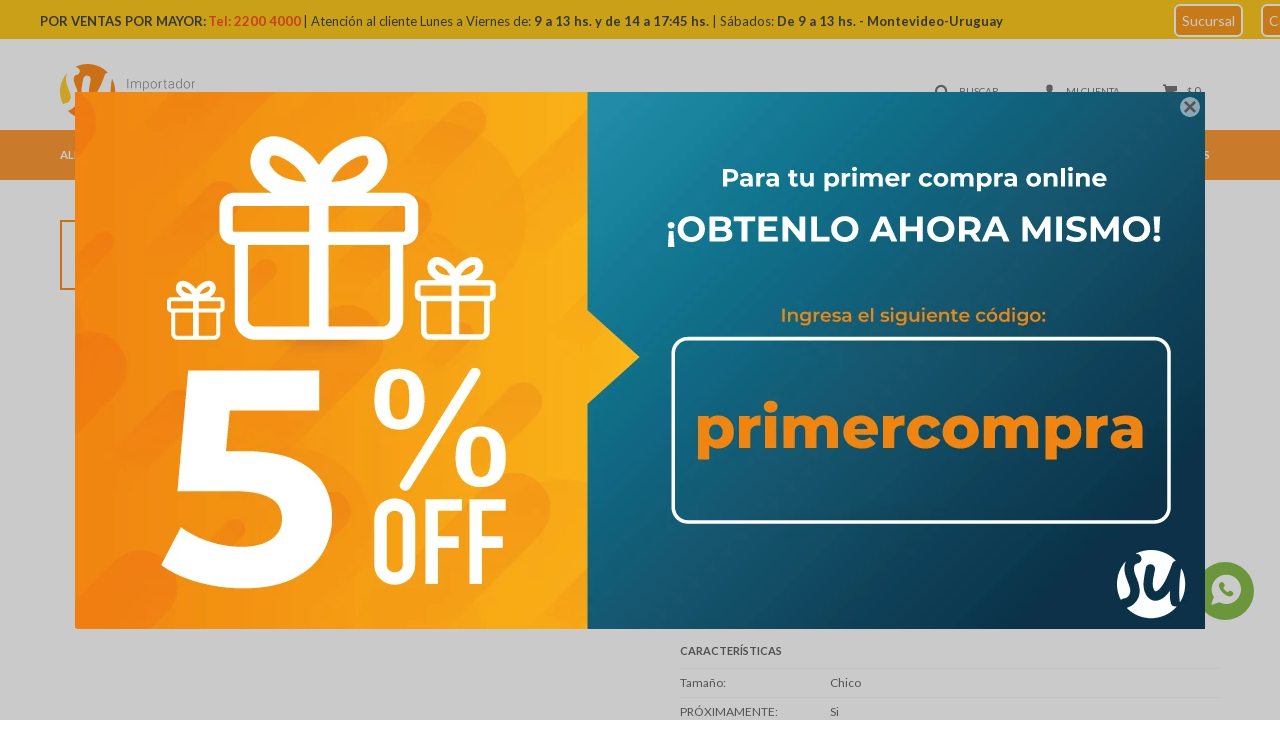

--- FILE ---
content_type: text/html; charset=utf-8
request_url: https://suchinasa.com/catalogo/almendras-cosecha-dorada-doypack-100grs_28526_28526
body_size: 18224
content:
 <!DOCTYPE html> <html lang="es" class="no-js"> <head itemscope itemtype="http://schema.org/WebSite"> <meta charset="utf-8" /> <script> const GOOGLE_MAPS_CHANNEL_ID = '38'; </script> <link rel='preconnect' href='https://f.fcdn.app' /> <link rel='preconnect' href='https://fonts.googleapis.com' /> <link rel='preconnect' href='https://www.facebook.com' /> <link rel='preconnect' href='https://www.google-analytics.com' /> <link rel="dns-prefetch" href="https://cdnjs.cloudflare.com" /> <title itemprop='name'>Almendras COSECHA DORADA DoyPack 100Grs — Suchina</title> <meta name="description" content="Almendras COSECHA DORADA DoyPack 100Grs" /> <meta name="keywords" content="" /> <link itemprop="url" rel="canonical" href="https://suchinasa.com/catalogo/almendras-cosecha-dorada-doypack-100grs_28526_28526" /> <meta property="og:title" content="Almendras COSECHA DORADA DoyPack 100Grs — Suchina" /><meta property="og:description" content="Almendras COSECHA DORADA DoyPack 100Grs" /><meta property="og:type" content="product" /><meta property="og:image" content="https://f.fcdn.app/imgs/a909bd/suchinasa.com/suchuy/f8b3/webp/catalogo/28526_28526_1/460x460/almendras-cosecha-dorada-doypack-100grs-almendras-cosecha-dorada-doypack-100grs.jpg"/><meta property="og:url" content="https://suchinasa.com/catalogo/almendras-cosecha-dorada-doypack-100grs_28526_28526" /><meta property="og:site_name" content="Suchina" /> <meta name='twitter:description' content='Almendras COSECHA DORADA DoyPack 100Grs' /> <meta name='twitter:image' content='https://f.fcdn.app/imgs/a909bd/suchinasa.com/suchuy/f8b3/webp/catalogo/28526_28526_1/460x460/almendras-cosecha-dorada-doypack-100grs-almendras-cosecha-dorada-doypack-100grs.jpg' /> <meta name='twitter:url' content='https://suchinasa.com/catalogo/almendras-cosecha-dorada-doypack-100grs_28526_28526' /> <meta name='twitter:card' content='summary' /> <meta name='twitter:title' content='Almendras COSECHA DORADA DoyPack 100Grs — Suchina' /> <script>document.getElementsByTagName('html')[0].setAttribute('class', 'js ' + ('ontouchstart' in window || navigator.msMaxTouchPoints ? 'is-touch' : 'no-touch'));</script> <script> var FN_TC = { M1 : 37.53, M2 : 1 }; </script> <script>window.dataLayer = window.dataLayer || [];var _tmData = {"fbPixel":"","hotJar":"","zopimId":"","app":"web"};</script> <script>(function(w,d,s,l,i){w[l]=w[l]||[];w[l].push({'gtm.start': new Date().getTime(),event:'gtm.js'});var f=d.getElementsByTagName(s)[0], j=d.createElement(s),dl=l!='dataLayer'?'&l='+l:'';j.setAttribute('defer', 'defer');j.src= 'https://www.googletagmanager.com/gtm.js?id='+i+dl;f.parentNode.insertBefore(j,f); })(window,document,'script','dataLayer','GTM-W9DT3VV');</script> <meta id='viewportMetaTag' name="viewport" content="width=device-width, initial-scale=1.0, maximum-scale=1,user-scalable=no"> <link rel="shortcut icon" href="https://f.fcdn.app/assets/commerce/suchinasa.com/15bf_c11a/public/web/favicon.ico" /> <link rel="apple-itouch-icon" href="https://f.fcdn.app/assets/commerce/suchinasa.com/6cbe_07d1/public/web/favicon.png" /> <link href="https://fonts.googleapis.com/css?family=Lato:400,400i,700,700i" rel="stylesheet"> <link href="https://f.fcdn.app/assets/commerce/suchinasa.com/0000_6f04/s.16053791206544959874416693333712.css" rel="stylesheet"/> <script src="https://f.fcdn.app/assets/commerce/suchinasa.com/0000_6f04/s.93123522139417022147784366165116.js"></script> <!--[if lt IE 9]> <script type="text/javascript" src="https://cdnjs.cloudflare.com/ajax/libs/html5shiv/3.7.3/html5shiv.js"></script> <![endif]--> <link rel="manifest" href="https://f.fcdn.app/assets/manifest.json" /> </head> <body id='pgCatalogoDetalle' class='headerMenuFullWidth footer1 headerSubMenuFullWidth buscadorSlideTop compraSlide compraLeft filtrosFixed fichaMobileFixedActions layout03'> <noscript><iframe src="https://www.googletagmanager.com/ns.html?id=GTM-W9DT3VV" height="0" width="0" style="display:none;visibility:hidden"></iframe></noscript> <script> (function (d, s, id) { var js, fjs = d.getElementsByTagName(s)[0]; if (d.getElementById(id)) return; js = d.createElement(s); js.id = id; js.setAttribute('defer', 'defer'); /* */ js.src = 'https://connect.facebook.net/es_LA/sdk/xfbml.customerchat.js#xfbml=1&version=v3.0&autoLogAppEvents=1'; /* */ fjs.parentNode.insertBefore(js, fjs); }(document, 'script', 'facebook-jssdk')); </script> <div class="fb-customerchat" greeting_dialog_display="hide" page_id="102593851630189" logged_in_greeting="¡Hola!" logged_out_greeting="¡Hola!"></div> <div id="pre"> <div id="wrapper"> <header id="header" role="banner"> <div class="cnt"> <div data-id="45" data-area="Top" class="banner"><!-- NO ELIMINAR ESTE CODIGO, SI NO LO APLICAMOS LO COLOCAMOS ENTRE LOS SIGNOS (), EL CODIGO TIENE JERARQUIA SOBRE LA IMAGEN QUE SE COLOQUE EN TOP. --> <center> <div style="background-color:#FFC300; display:block; padding:10px; width:2000px; border-radius:0px; margin-top:-5px; margin-left:-372px; margin-right:0px; top:0; left:0; right:0; position: absolute;"> <font color="#2B2B2A" size="2px"><strong>POR VENTAS POR MAYOR:</font></strong> <font color="#FE3600" size="2px"><strong> Tel: 2200 4000</font></strong> <font color="#2B2B2A" size="2px">| Atención al cliente Lunes a Viernes de: <strong>9 a 13 hs. y de 14 a 17:45 hs.</strong> | Sábados: <strong>De 9 a 13 hs. - Montevideo-Uruguay </strong> </font> &nbsp;&nbsp;&nbsp;&nbsp;&nbsp;&nbsp;&nbsp;&nbsp;&nbsp;&nbsp;&nbsp;&nbsp;&nbsp;&nbsp;&nbsp;&nbsp;&nbsp;&nbsp;&nbsp;&nbsp; &nbsp;&nbsp;&nbsp;&nbsp;&nbsp;&nbsp;&nbsp;&nbsp;&nbsp;&nbsp;&nbsp;&nbsp;&nbsp;&nbsp;&nbsp;&nbsp;&nbsp;&nbsp;&nbsp;&nbsp; &nbsp;&nbsp;&nbsp;&nbsp;&nbsp;&nbsp;&nbsp;&nbsp;&nbsp;&nbsp;&nbsp;&nbsp;&nbsp;&nbsp;&nbsp;&nbsp;&nbsp;&nbsp;&nbsp;&nbsp; &nbsp;&nbsp;&nbsp;&nbsp;&nbsp;&nbsp;&nbsp;&nbsp;&nbsp;&nbsp;&nbsp;&nbsp;&nbsp;&nbsp;&nbsp;&nbsp;&nbsp;&nbsp;&nbsp;&nbsp; <font color="#FE3600" size="3px"><a data-track-categ='Banners' data-track-action='Top' data-track-label='Horarios' href="https://suchinasa.com/tiendas" target="_self" style="text-decoration: none; padding: 6px; font-size: 14px; color: #ffffff; background-color: #FA8C00; border-radius: 6px; border: 2px solid #ffffff;">Sucursal</a> &nbsp;&nbsp;&nbsp;&nbsp <a data-track-categ='Banners' data-track-action='Top' data-track-label='Horarios' href="https://suchinasa.com/contacto" target="_self" style="text-decoration: none; padding: 6px; font-size: 14px; color: #ffffff; background-color: #FA8C00; border-radius: 6px; border: 2px solid #ffffff;">Contacto </strong></a></font> <br>  <!-- <font color="red" size="2px">EN FECHAS FESTIVAS</font>&nbsp; <strong><font color="black" size="2px">Tenemos GRAN DEMANDA. Solicitamos y agradecemos su comprensión. </font><font color="red" size="2px"> Desde ya muchas gracias.</font> --> </strong> </div> </center></div><div id="logo"><a href="/"><img src="https://f.fcdn.app/assets/commerce/suchinasa.com/dd85_8c55/public/web/img/logo.svg" alt="Suchina" /></a></div> <nav id="menu" data-fn="fnMainMenu"> <ul class="lst main"> <li class="it alimentos"> <a target="_self" href="https://suchinasa.com/alimentos" class="tit">Alimentos</a> <div class="subMenu"> <div class="cnt"> <ul> <li class=" aceites"><a target="_self" href="https://suchinasa.com/alimentos/aceites" class="tit">Aceites</a></li> <li class=" aceitunas"><a target="_self" href="https://suchinasa.com/alimentos/aceitunas" class="tit">Aceitunas</a></li> <li class=" alimentos-saludables"><a target="_self" href="https://suchinasa.com/alimentos/alimentos-saludables" class="tit">Alimentos saludables</a></li> <li class=" arroz"><a target="_self" href="https://suchinasa.com/alimentos/arroz" class="tit">Arroz</a></li> <li class=" arvejas"><a target="_self" href="https://suchinasa.com/alimentos/arvejas" class="tit">Arvejas</a></li> <li class=" atun"><a target="_self" href="https://suchinasa.com/alimentos/atun" class="tit">Atún</a></li> <li class=" avenas"><a target="_self" href="https://suchinasa.com/alimentos/avenas" class="tit">Avenas</a></li> <li class=" azucar"><a target="_self" href="https://suchinasa.com/alimentos/azucar" class="tit">Azúcar</a></li> <li class=" budines"><a target="_self" href="https://suchinasa.com/alimentos/budines" class="tit">Budines</a></li> <li class=" caldos"><a target="_self" href="https://suchinasa.com/alimentos/caldos" class="tit">Caldos</a></li> <li class=" cereales"><a target="_self" href="https://suchinasa.com/alimentos/cereales" class="tit">Cereales</a></li> <li class=" choclos"><a target="_self" href="https://suchinasa.com/alimentos/choclos" class="tit">Choclos</a></li> <li class=" cocoas"><a target="_self" href="https://suchinasa.com/alimentos/cocoas" class="tit">Cocoas</a></li> <li class=" condimentos"><a target="_self" href="https://suchinasa.com/alimentos/condimentos" class="tit">Condimentos</a></li> <li class=" dulce-membrillo"><a target="_self" href="https://suchinasa.com/alimentos/dulce-membrillo" class="tit">Dulce membrillo</a></li> <li class=" dulces-y-mermeladas"><a target="_self" href="https://suchinasa.com/alimentos/dulces-y-mermeladas" class="tit">Dulces y Mermeladas</a></li> <li class=" edulcorantes"><a target="_self" href="https://suchinasa.com/alimentos/edulcorantes" class="tit">Edulcorantes</a></li> <li class=" enlatados"><a target="_self" href="https://suchinasa.com/alimentos/enlatados" class="tit">Enlatados</a></li> <li class=" fideos"><a target="_self" href="https://suchinasa.com/alimentos/fideos" class="tit">Fideos</a></li> <li class=" galletitas"><a target="_self" href="https://suchinasa.com/alimentos/galletitas" class="tit">Galletitas</a></li> <li class=" garbanzos"><a target="_self" href="https://suchinasa.com/alimentos/garbanzos" class="tit">Garbanzos</a></li> <li class=" grasas"><a target="_self" href="https://suchinasa.com/alimentos/grasas" class="tit">Grasas</a></li> <li class=" harinas"><a target="_self" href="https://suchinasa.com/alimentos/harinas" class="tit">Harinas</a></li> <li class=" jardinera"><a target="_self" href="https://suchinasa.com/alimentos/jardinera" class="tit">Jardinera</a></li> <li class=" ketchup"><a target="_self" href="https://suchinasa.com/alimentos/ketchup" class="tit">Ketchup</a></li> <li class=" levaduras"><a target="_self" href="https://suchinasa.com/alimentos/levaduras" class="tit">Levaduras</a></li> <li class=" lentejas"><a target="_self" href="https://suchinasa.com/alimentos/lentejas" class="tit">Lentejas</a></li> <li class=" mayonesa"><a target="_self" href="https://suchinasa.com/alimentos/mayonesa" class="tit">Mayonesa</a></li> <li class=" magdalenas"><a target="_self" href="https://suchinasa.com/alimentos/magdalenas" class="tit">Magdalenas</a></li> <li class=" mermeladas"><a target="_self" href="https://suchinasa.com/alimentos/mermeladas" class="tit">Mermeladas</a></li> <li class=" mostaza"><a target="_self" href="https://suchinasa.com/alimentos/mostaza" class="tit">Mostaza</a></li> <li class=" pan-rallado"><a target="_self" href="https://suchinasa.com/alimentos/pan-rallado" class="tit">Pan rallado</a></li> <li class=" pate"><a target="_self" href="https://suchinasa.com/alimentos/pate" class="tit">Paté</a></li> <li class=" pan-dulce"><a target="_self" href="https://suchinasa.com/alimentos/pan-dulce" class="tit">Pan dulce</a></li> <li class=" polenta"><a target="_self" href="https://suchinasa.com/alimentos/polenta" class="tit">Polenta</a></li> <li class=" polvo-de-hornear"><a target="_self" href="https://suchinasa.com/alimentos/polvo-de-hornear" class="tit">Polvo de hornear</a></li> <li class=" pulpa-de-tomates"><a target="_self" href="https://suchinasa.com/alimentos/pulpa-de-tomates" class="tit">Pulpa de tomates</a></li> <li class=" pures"><a target="_self" href="https://suchinasa.com/alimentos/pures" class="tit">Purés</a></li> <li class=" sal"><a target="_self" href="https://suchinasa.com/alimentos/sal" class="tit">Sal</a></li> <li class=" salsas"><a target="_self" href="https://suchinasa.com/alimentos/salsas" class="tit">Salsas</a></li> <li class=" sardinas"><a target="_self" href="https://suchinasa.com/alimentos/sardinas" class="tit">Sardinas</a></li> <li class=" sopas"><a target="_self" href="https://suchinasa.com/alimentos/sopas" class="tit">Sopas</a></li> <li class=" vainillas"><a target="_self" href="https://suchinasa.com/alimentos/vainillas" class="tit">Vainillas</a></li> <li class=" vinagres"><a target="_self" href="https://suchinasa.com/alimentos/vinagres" class="tit">Vinagres</a></li> </ul> </div> </div> </li> <li class="it bebidas-e-infusiones"> <a target="_self" href="https://suchinasa.com/bebidas-e-infusiones" class="tit">Bebidas e Infusiones</a> <div class="subMenu"> <div class="cnt"> <ul> <li class=" bebidas-energizantes"><a target="_self" href="https://suchinasa.com/bebidas-e-infusiones/bebidas-energizantes" class="tit">Bebidas energizantes</a></li> <li class=" grappa-miel"><a target="_self" href="https://suchinasa.com/bebidas-e-infusiones/grappa-miel" class="tit">Grappa miel</a></li> <li class=" cafe"><a target="_self" href="https://suchinasa.com/bebidas-e-infusiones/cafe" class="tit">Café</a></li> <li class=" cerveza"><a target="_self" href="https://suchinasa.com/bebidas-e-infusiones/cerveza" class="tit">Cerveza</a></li> <li class=" vodka"><a target="_self" href="https://suchinasa.com/bebidas-e-infusiones/vodka" class="tit">Vodka</a></li> <li class=" jugos"><a target="_self" href="https://suchinasa.com/bebidas-e-infusiones/jugos" class="tit">Jugos</a></li> <li class=" refrescos"><a target="_self" href="https://suchinasa.com/bebidas-e-infusiones/refrescos" class="tit">Refrescos</a></li> <li class=" sidras"><a target="_self" href="https://suchinasa.com/bebidas-e-infusiones/sidras" class="tit">Sidras</a></li> <li class=" te"><a target="_self" href="https://suchinasa.com/bebidas-e-infusiones/te" class="tit">Té</a></li> <li class=" vinos"><a target="_self" href="https://suchinasa.com/bebidas-e-infusiones/vinos" class="tit">Vinos</a></li> <li class=" whisky"><a target="_self" href="https://suchinasa.com/bebidas-e-infusiones/whisky" class="tit">Whisky</a></li> <li class=" yerba"><a target="_self" href="https://suchinasa.com/bebidas-e-infusiones/yerba" class="tit">Yerba</a></li> <li class=" ron"><a target="_self" href="https://suchinasa.com/bebidas-e-infusiones/ron" class="tit">Ron</a></li> <li class=" agua"><a target="_self" href="https://suchinasa.com/bebidas-e-infusiones/agua" class="tit">Agua</a></li> <li class=" refrescos-en-polvo"><a target="_self" href="https://suchinasa.com/bebidas-e-infusiones/refrescos-en-polvo" class="tit">Refrescos en polvo</a></li> </ul> </div> </div> </li> <li class="it dulces-y-snacks"> <a target="_self" href="https://suchinasa.com/dulces-y-snacks" class="tit">Dulces y Snacks</a> <div class="subMenu"> <div class="cnt"> <ul> <li class=" alfajores"><a target="_self" href="https://suchinasa.com/dulces-y-snacks/alfajores" class="tit">Alfajores</a></li> <li class=" barquillos"><a target="_self" href="https://suchinasa.com/dulces-y-snacks/barquillos" class="tit">Barquillos</a></li> <li class=" barritas"><a target="_self" href="https://suchinasa.com/dulces-y-snacks/barritas" class="tit">Barritas</a></li> <li class=" bombones"><a target="_self" href="https://suchinasa.com/dulces-y-snacks/bombones" class="tit">Bombones</a></li> <li class=" caramelos"><a target="_self" href="https://suchinasa.com/dulces-y-snacks/caramelos" class="tit">Caramelos</a></li> <li class=" chicles"><a target="_self" href="https://suchinasa.com/dulces-y-snacks/chicles" class="tit">Chicles</a></li> <li class=" chocolates"><a target="_self" href="https://suchinasa.com/dulces-y-snacks/chocolates" class="tit">Chocolates</a></li> <li class=" chupetines"><a target="_self" href="https://suchinasa.com/dulces-y-snacks/chupetines" class="tit">Chupetines</a></li> <li class=" confites"><a target="_self" href="https://suchinasa.com/dulces-y-snacks/confites" class="tit">Confites</a></li> <li class=" dulce-de-leche"><a target="_self" href="https://suchinasa.com/dulces-y-snacks/dulce-de-leche" class="tit">Dulce de leche</a></li> <li class=" gelatinas"><a target="_self" href="https://suchinasa.com/dulces-y-snacks/gelatinas" class="tit">Gelatinas</a></li> <li class=" golosinas"><a target="_self" href="https://suchinasa.com/dulces-y-snacks/golosinas" class="tit">Golosinas surtidas</a></li> <li class=" gomitas"><a target="_self" href="https://suchinasa.com/dulces-y-snacks/gomitas" class="tit">Gomitas</a></li> <li class=" huevos-de-chocolate"><a target="_self" href="https://suchinasa.com/dulces-y-snacks/huevos-de-chocolate" class="tit">Huevos de chocolate</a></li> <li class=" malvaviscos"><a target="_self" href="https://suchinasa.com/dulces-y-snacks/malvaviscos" class="tit">Malvaviscos</a></li> <li class=" mani"><a target="_self" href="https://suchinasa.com/dulces-y-snacks/mani" class="tit">Maní</a></li> <li class=" mantecol"><a target="_self" href="https://suchinasa.com/dulces-y-snacks/mantecol" class="tit">Mantecol</a></li> <li class=" palitos"><a target="_self" href="https://suchinasa.com/dulces-y-snacks/palitos" class="tit">Palitos</a></li> <li class=" papas-fritas"><a target="_self" href="https://suchinasa.com/dulces-y-snacks/papas-fritas" class="tit">Papas fritas</a></li> <li class=" pastillas"><a target="_self" href="https://suchinasa.com/dulces-y-snacks/pastillas" class="tit">Pastillas</a></li> <li class=" postres-cremas"><a target="_self" href="https://suchinasa.com/dulces-y-snacks/postres-cremas" class="tit">Postres cremas</a></li> <li class=" rapaduras"><a target="_self" href="https://suchinasa.com/dulces-y-snacks/rapaduras" class="tit">Rapaduras</a></li> <li class=" snacks"><a target="_self" href="https://suchinasa.com/dulces-y-snacks/snacks" class="tit">Snacks</a></li> <li class=" sopladitos"><a target="_self" href="https://suchinasa.com/dulces-y-snacks/sopladitos" class="tit">Sopladitos</a></li> <li class=" tostados"><a target="_self" href="https://suchinasa.com/dulces-y-snacks/tostados" class="tit">Tostadas</a></li> <li class=" waffle"><a target="_self" href="https://suchinasa.com/dulces-y-snacks/waffle" class="tit">Waffle</a></li> </ul> </div> </div> </li> <li class="it alimento-para-mascotas"> <a target="_self" href="https://suchinasa.com/alimento-para-mascotas" class="tit">Alimento para mascotas</a> <div class="subMenu"> <div class="cnt"> <ul> <li class=" tipo-de-alimento perro"><a target="_self" href="https://suchinasa.com/alimento-para-mascotas?tipo-de-alimento=perro" class="tit">Perro</a></li> <li class=" tipo-de-alimento gato"><a target="_self" href="https://suchinasa.com/alimento-para-mascotas?tipo-de-alimento=gato" class="tit">Gato</a></li> </ul> </div> </div> </li> <li class="it cuidado-higiene-personal"> <a target="_self" href="https://suchinasa.com/cuidado-higiene-personal" class="tit">Cuidado e Higiene Personal</a> <div class="subMenu"> <div class="cnt"> <ul> <li class=" afeitadoras"><a target="_self" href="https://suchinasa.com/cuidado-higiene-personal/afeitadoras" class="tit">Afeitadoras</a></li> <li class=" alcoholes"><a target="_self" href="https://suchinasa.com/cuidado-higiene-personal/alcoholes" class="tit">Alcoholes</a></li> <li class=" algodones"><a target="_self" href="https://suchinasa.com/cuidado-higiene-personal/algodones" class="tit">Algodones</a></li> <li class=" azufre"><a target="_self" href="https://suchinasa.com/cuidado-higiene-personal/azufre" class="tit">Azufre</a></li> <li class=" banito-bebe"><a target="_self" href="https://suchinasa.com/cuidado-higiene-personal/banito-bebe" class="tit">Bañito bebé</a></li> <li class=" cepillo-de-dientes"><a target="_self" href="https://suchinasa.com/cuidado-higiene-personal/cepillo-de-dientes" class="tit">Cepillo de dientes</a></li> <li class=" cotonetes"><a target="_self" href="https://suchinasa.com/cuidado-higiene-personal/cotonetes" class="tit">Cotonetes</a></li> <li class=" cremas-dentales"><a target="_self" href="https://suchinasa.com/cuidado-higiene-personal/cremas-dentales" class="tit">Cremas dentales</a></li> <li class=" curitas"><a target="_self" href="https://suchinasa.com/cuidado-higiene-personal/curitas" class="tit">Curitas</a></li> <li class=" desodorantes"><a target="_self" href="https://suchinasa.com/cuidado-higiene-personal/desodorantes" class="tit">Desodorantes</a></li> <li class=" acondicionadores"><a target="_self" href="https://suchinasa.com/cuidado-higiene-personal/acondicionadores" class="tit">Acondicionadores</a></li> <li class=" escarbadientes"><a target="_self" href="https://suchinasa.com/cuidado-higiene-personal/escarbadientes" class="tit">Escarbadientes</a></li> <li class=" esmaltes"><a target="_self" href="https://suchinasa.com/cuidado-higiene-personal/esmaltes" class="tit">Esmaltes</a></li> <li class=" espumas-de-afeitar"><a target="_self" href="https://suchinasa.com/cuidado-higiene-personal/espumas-de-afeitar" class="tit">Espumas de afeitar</a></li> <li class=" gel-de-pelo"><a target="_self" href="https://suchinasa.com/cuidado-higiene-personal/gel-de-pelo" class="tit">Gel de pelo</a></li> <li class=" hojas-de-afeitar"><a target="_self" href="https://suchinasa.com/cuidado-higiene-personal/hojas-de-afeitar" class="tit">Hojas de afeitar</a></li> <li class=" jabones"><a target="_self" href="https://suchinasa.com/cuidado-higiene-personal/jabones" class="tit">Jabones</a></li> <li class=" mamaderas"><a target="_self" href="https://suchinasa.com/cuidado-higiene-personal/mamaderas" class="tit">Mamaderas</a></li> <li class=" manicura"><a target="_self" href="https://suchinasa.com/cuidado-higiene-personal/manicura" class="tit">Manicura</a></li> <li class=" ondulines"><a target="_self" href="https://suchinasa.com/cuidado-higiene-personal/ondulines" class="tit">Ondulines</a></li> <li class=" panales"><a target="_self" href="https://suchinasa.com/cuidado-higiene-personal/panales" class="tit">Pañales</a></li> <li class=" panuelos"><a target="_self" href="https://suchinasa.com/cuidado-higiene-personal/panuelos" class="tit">Pañuelos</a></li> <li class=" perfumes"><a target="_self" href="https://suchinasa.com/cuidado-higiene-personal/perfumes" class="tit">Perfumes</a></li> <li class=" preservativos"><a target="_self" href="https://suchinasa.com/cuidado-higiene-personal/preservativos" class="tit">Preservativos</a></li> <li class=" protectores-femeninos"><a target="_self" href="https://suchinasa.com/cuidado-higiene-personal/protectores-femeninos" class="tit">Protectores femeninos</a></li> <li class=" shampoo"><a target="_self" href="https://suchinasa.com/cuidado-higiene-personal/shampoo" class="tit">Shampoo</a></li> <li class=" talco"><a target="_self" href="https://suchinasa.com/cuidado-higiene-personal/talco" class="tit">Talco</a></li> <li class=" tapaboca"><a target="_self" href="https://suchinasa.com/cuidado-higiene-personal/tapaboca" class="tit">Tapaboca</a></li> <li class=" tijeras"><a target="_self" href="https://suchinasa.com/cuidado-higiene-personal/tijeras" class="tit">Tijeras</a></li> <li class=" tintas"><a target="_self" href="https://suchinasa.com/cuidado-higiene-personal/tintas" class="tit">Tintas</a></li> <li class=" toallitas"><a target="_self" href="https://suchinasa.com/cuidado-higiene-personal/toallitas" class="tit">Toallitas</a></li> <li class=" pastas-dentales"><a target="_self" href="https://suchinasa.com/cuidado-higiene-personal/pastas-dentales" class="tit">Pastas dentales</a></li> </ul> </div> </div> </li> <li class="it limpieza-y-hogar"> <a target="_self" href="https://suchinasa.com/limpieza-y-hogar" class="tit">Limpieza y Hogar</a> <div class="subMenu"> <div class="cnt"> <ul> <li class="hdr limpieza"><a target="_self" href="https://suchinasa.com/limpieza-y-hogar/limpieza" class="tit">Limpieza</a></li> <li><a href="https://suchinasa.com/limpieza-y-hogar/limpieza/desinfectantes" target="_self">Desinfectantes</a></li> <li><a href="https://suchinasa.com/limpieza-y-hogar/limpieza/desodorantes-de-ambientes" target="_self">Desodorantes de ambientes</a></li> <li><a href="https://suchinasa.com/limpieza-y-hogar/limpieza/detergentes" target="_self">Detergentes</a></li> <li><a href="https://suchinasa.com/limpieza-y-hogar/limpieza/escobas" target="_self">Escobas</a></li> <li><a href="https://suchinasa.com/limpieza-y-hogar/limpieza/espirales" target="_self">Espirales</a></li> <li><a href="https://suchinasa.com/limpieza-y-hogar/limpieza/esponjas" target="_self">Esponjas</a></li> <li><a href="https://suchinasa.com/limpieza-y-hogar/limpieza/franelas" target="_self">Franelas</a></li> <li><a href="https://suchinasa.com/limpieza-y-hogar/limpieza/guantes-de-cocina" target="_self">Guantes de cocina</a></li> <li><a href="https://suchinasa.com/limpieza-y-hogar/limpieza/insecticidas" target="_self">Insecticidas</a></li> <li><a href="https://suchinasa.com/limpieza-y-hogar/limpieza/jabones-en-barra" target="_self">Jabones</a></li> <li><a href="https://suchinasa.com/limpieza-y-hogar/limpieza/lampazos" target="_self">Lampazos</a></li> <li><a href="https://suchinasa.com/limpieza-y-hogar/limpieza/lavandinas" target="_self">Lavandinas</a></li> <li><a href="https://suchinasa.com/limpieza-y-hogar/limpieza/limpia-inodoros" target="_self">limpia inodoros</a></li> <li><a href="https://suchinasa.com/limpieza-y-hogar/limpieza/limpiadores" target="_self">Limpiadores</a></li> <li><a href="https://suchinasa.com/limpieza-y-hogar/limpieza/lustra-muebles" target="_self">Lustra muebles</a></li> <li><a href="https://suchinasa.com/limpieza-y-hogar/limpieza/palillos-y-cuerdas-para-ropa" target="_self">Palillos y cuerdas para ropa</a></li> <li><a href="https://suchinasa.com/limpieza-y-hogar/limpieza/panos-de-piso-y-fregones" target="_self">Paños de piso y fregones</a></li> <li><a href="https://suchinasa.com/limpieza-y-hogar/limpieza/papel-higienico" target="_self">Papel higiénico</a></li> <li><a href="https://suchinasa.com/limpieza-y-hogar/limpieza/pastillas-para-inodoro" target="_self">Pastillas para inodoro</a></li> <li><a href="https://suchinasa.com/limpieza-y-hogar/limpieza/raticidas" target="_self">Raticidas</a></li> <li><a href="https://suchinasa.com/limpieza-y-hogar/limpieza/repelentes" target="_self">Repelentes</a></li> <li><a href="https://suchinasa.com/limpieza-y-hogar/limpieza/suavizantes" target="_self">Suavizantes</a></li> <li><a href="https://suchinasa.com/limpieza-y-hogar/limpieza/tabletas-para-mosquitos" target="_self">Tabletas para mosquitos</a></li> <li><a href="https://suchinasa.com/limpieza-y-hogar/limpieza/toallas-de-cocina" target="_self">Toallas de cocina</a></li> <li><a href="https://suchinasa.com/limpieza-y-hogar/limpieza/palas" target="_self">Palas</a></li> <li><a href="https://suchinasa.com/limpieza-y-hogar/limpieza/varios" target="_self">Varios</a></li> <li><a href="https://suchinasa.com/limpieza-y-hogar/limpieza/bolsas-de-residuos" target="_self">Bolsas de resíduos</a></li> </ul> <ul> <li class="hdr hogar"><a target="_self" href="https://suchinasa.com/limpieza-y-hogar/hogar" class="tit">Hogar</a></li> <li><a href="https://suchinasa.com/limpieza-y-hogar/hogar/vasos" target="_self">Vasos</a></li> <li><a href="https://suchinasa.com/limpieza-y-hogar/hogar/cubiertos" target="_self">Cubiertos</a></li> <li><a href="https://suchinasa.com/limpieza-y-hogar/hogar/sorbitos" target="_self">Sorbitos</a></li> <li><a href="https://suchinasa.com/limpieza-y-hogar/hogar/platos" target="_self">Platos</a></li> <li><a href="https://suchinasa.com/limpieza-y-hogar/hogar/utensilios-de-cocina" target="_self">Utensilios de cocina</a></li> <li><a href="https://suchinasa.com/limpieza-y-hogar/hogar/encendedores" target="_self">Encendedores</a></li> <li><a href="https://suchinasa.com/limpieza-y-hogar/hogar/pilas" target="_self">Pilas</a></li> <li><a href="https://suchinasa.com/limpieza-y-hogar/hogar/espirales" target="_self">Espirales</a></li> <li><a href="https://suchinasa.com/limpieza-y-hogar/hogar/fosforos" target="_self">Fósforos</a></li> <li><a href="https://suchinasa.com/limpieza-y-hogar/hogar/piscinas" target="_self">Piscinas</a></li> <li><a href="https://suchinasa.com/limpieza-y-hogar/hogar/sillas" target="_self">Sillas</a></li> <li><a href="https://suchinasa.com/limpieza-y-hogar/hogar/conservadoras" target="_self">Conservadoras</a></li> <li><a href="https://suchinasa.com/limpieza-y-hogar/hogar/reposeras" target="_self">Reposeras</a></li> <li><a href="https://suchinasa.com/limpieza-y-hogar/hogar/paletas" target="_self">Paletas</a></li> <li><a href="https://suchinasa.com/limpieza-y-hogar/hogar/baldes" target="_self">Baldes</a></li> <li><a href="https://suchinasa.com/limpieza-y-hogar/hogar/linternas" target="_self">Linternas</a></li> <li><a href="https://suchinasa.com/limpieza-y-hogar/hogar/jarras" target="_self">Jarras</a></li> <li><a href="https://suchinasa.com/limpieza-y-hogar/hogar/cubeteras" target="_self">Cubeteras</a></li> <li><a href="https://suchinasa.com/limpieza-y-hogar/hogar/bombitas" target="_self">Bombitas</a></li> <li><a href="https://suchinasa.com/limpieza-y-hogar/hogar/alargues" target="_self">Alargues</a></li> <li><a href="https://suchinasa.com/limpieza-y-hogar/hogar/paleta-mata-mosca" target="_self">Paleta mata mosca</a></li> <li><a href="https://suchinasa.com/limpieza-y-hogar/hogar/candados" target="_self">Candados</a></li> <li><a href="https://suchinasa.com/limpieza-y-hogar/hogar/auriculares" target="_self">Auriculares</a></li> <li><a href="https://suchinasa.com/limpieza-y-hogar/hogar/pegamentos" target="_self">Pegamentos</a></li> <li><a href="https://suchinasa.com/limpieza-y-hogar/hogar/paraguas" target="_self">Paraguas</a></li> <li><a href="https://suchinasa.com/limpieza-y-hogar/hogar/bolsas-agua-caliente" target="_self">Bolsas agua caliente</a></li> <li><a href="https://suchinasa.com/limpieza-y-hogar/hogar/estufas" target="_self">Estufas</a></li> <li><a href="https://suchinasa.com/limpieza-y-hogar/hogar/guantes" target="_self">Guantes</a></li> <li><a href="https://suchinasa.com/limpieza-y-hogar/hogar/varios" target="_self">Varios</a></li> <li><a href="https://suchinasa.com/limpieza-y-hogar/hogar/navidad" target="_self">Navidad</a></li> </ul> </div> </div> </li> <li class="it papeleria"> <a target="_self" href="https://suchinasa.com/papeleria" class="tit">Papelería</a> <div class="subMenu"> <div class="cnt"> <ul> <li class=" acuarelas"><a target="_self" href="https://suchinasa.com/papeleria/acuarelas" class="tit">Acuarelas</a></li> <li class=" engrampadora"><a target="_self" href="https://suchinasa.com/papeleria/engrampadora" class="tit">Engrampadora</a></li> <li class=" block-de-dibujo"><a target="_self" href="https://suchinasa.com/papeleria/block-de-dibujo" class="tit">Block de dibujo</a></li> <li class=" boligrafos"><a target="_self" href="https://suchinasa.com/papeleria/boligrafos" class="tit">Bolígrafos</a></li> <li class=" bombitas-de-agua"><a target="_self" href="https://suchinasa.com/papeleria/bombitas-de-agua" class="tit">Bombitas de agua</a></li> <li class=" brillantina"><a target="_self" href="https://suchinasa.com/papeleria/brillantina" class="tit">Brillantina</a></li> <li class=" calculadora"><a target="_self" href="https://suchinasa.com/papeleria/calculadora" class="tit">Calculadora</a></li> <li class=" carpetas"><a target="_self" href="https://suchinasa.com/papeleria/carpetas" class="tit">Carpetas</a></li> <li class=" cartucheras"><a target="_self" href="https://suchinasa.com/papeleria/cartucheras" class="tit">Cartucheras</a></li> <li class=" cintas"><a target="_self" href="https://suchinasa.com/papeleria/cintas" class="tit">Cintas</a></li> <li class=" cola-vinilica"><a target="_self" href="https://suchinasa.com/papeleria/cola-vinilica" class="tit">Cola vinílica</a></li> <li class=" compases"><a target="_self" href="https://suchinasa.com/papeleria/compases" class="tit">Compáses</a></li> <li class=" confeti"><a target="_self" href="https://suchinasa.com/papeleria/confeti" class="tit">Confeti</a></li> <li class=" correctores"><a target="_self" href="https://suchinasa.com/papeleria/correctores" class="tit">Correctores</a></li> <li class=" globos-infladores"><a target="_self" href="https://suchinasa.com/papeleria/globos-infladores" class="tit">Globos & Infladores</a></li> <li class=" crayolas"><a target="_self" href="https://suchinasa.com/papeleria/crayolas" class="tit">Crayolas</a></li> <li class=" cuadernolas"><a target="_self" href="https://suchinasa.com/papeleria/cuadernolas" class="tit">Cuadernolas</a></li> <li class=" cuadernos"><a target="_self" href="https://suchinasa.com/papeleria/cuadernos" class="tit">Cuadernos</a></li> <li class=" libretas"><a target="_self" href="https://suchinasa.com/papeleria/libretas" class="tit">Libretas</a></li> <li class=" diccionarios"><a target="_self" href="https://suchinasa.com/papeleria/diccionarios" class="tit">Diccionarios</a></li> <li class=" escritura"><a target="_self" href="https://suchinasa.com/papeleria/escritura" class="tit">Escritura</a></li> <li class=" etiquetas"><a target="_self" href="https://suchinasa.com/papeleria/etiquetas" class="tit">Etiquetas</a></li> <li class=" forros"><a target="_self" href="https://suchinasa.com/papeleria/forros" class="tit">Forros</a></li> <li class=" garbanzo"><a target="_self" href="https://suchinasa.com/papeleria/garbanzo" class="tit">Garbanzo</a></li> <li class=" geometria"><a target="_self" href="https://suchinasa.com/papeleria/geometria" class="tit">Geometría</a></li> <li class=" globos"><a target="_self" href="https://suchinasa.com/papeleria/globos" class="tit">Globos</a></li> <li class=" goma-eva"><a target="_self" href="https://suchinasa.com/papeleria/goma-eva" class="tit">Goma eva</a></li> <li class=" goma-liquida"><a target="_self" href="https://suchinasa.com/papeleria/goma-liquida" class="tit">Goma líquida</a></li> <li class=" gomas-de-borrar"><a target="_self" href="https://suchinasa.com/papeleria/gomas-de-borrar" class="tit">Gomas de borrar</a></li> <li class=" hojas-de-deberes"><a target="_self" href="https://suchinasa.com/papeleria/hojas-de-deberes" class="tit">Hojas de debéres</a></li> <li class=" juegos-de-geometria"><a target="_self" href="https://suchinasa.com/papeleria/juegos-de-geometria" class="tit">Juegos de geometría</a></li> <li class=" lapices"><a target="_self" href="https://suchinasa.com/papeleria/lapices" class="tit">Lápices</a></li> <li class=" marcadores"><a target="_self" href="https://suchinasa.com/papeleria/marcadores" class="tit">Marcadores</a></li> <li class=" destacadores"><a target="_self" href="https://suchinasa.com/papeleria/destacadores" class="tit">Destacadores</a></li> <li class=" oleo-pasteles"><a target="_self" href="https://suchinasa.com/papeleria/oleo-pasteles" class="tit">Óleo pasteles</a></li> <li class=" papel-fotocopia"><a target="_self" href="https://suchinasa.com/papeleria/papel-fotocopia" class="tit">Papel fotocopia</a></li> <li class=" papel-de-regalo"><a target="_self" href="https://suchinasa.com/papeleria/papel-de-regalo" class="tit">Papel de regalo</a></li> <li class=" papelera"><a target="_self" href="https://suchinasa.com/papeleria/papelera" class="tit">Papelera</a></li> <li class=" papeles"><a target="_self" href="https://suchinasa.com/papeleria/papeles" class="tit">Papeles</a></li> <li class=" pegamentos"><a target="_self" href="https://suchinasa.com/papeleria/pegamentos" class="tit">Pegamentos</a></li> <li class=" pinceles"><a target="_self" href="https://suchinasa.com/papeleria/pinceles" class="tit">Pinceles</a></li> <li class=" pizarras"><a target="_self" href="https://suchinasa.com/papeleria/pizarras" class="tit">Pizarras</a></li> <li class=" borradores"><a target="_self" href="https://suchinasa.com/papeleria/borradores" class="tit">Borradores</a></li> <li class=" plasticina"><a target="_self" href="https://suchinasa.com/papeleria/plasticina" class="tit">Plasticina</a></li> <li class=" minas"><a target="_self" href="https://suchinasa.com/papeleria/minas" class="tit">Minas</a></li> <li class=" reglas"><a target="_self" href="https://suchinasa.com/papeleria/reglas" class="tit">Reglas</a></li> <li class=" sacapuntas"><a target="_self" href="https://suchinasa.com/papeleria/sacapuntas" class="tit">Sacapuntas</a></li> <li class=" siliconas"><a target="_self" href="https://suchinasa.com/papeleria/siliconas" class="tit">Siliconas</a></li> <li class=" tabla-de-dibujo"><a target="_self" href="https://suchinasa.com/papeleria/tabla-de-dibujo" class="tit">Tabla de dibujo</a></li> <li class=" temperas"><a target="_self" href="https://suchinasa.com/papeleria/temperas" class="tit">Temperas</a></li> <li class=" tijeras"><a target="_self" href="https://suchinasa.com/papeleria/tijeras" class="tit">Tijeras</a></li> <li class=" trinchetas"><a target="_self" href="https://suchinasa.com/papeleria/trinchetas" class="tit">Trinchetas</a></li> <li class=" tizas"><a target="_self" href="https://suchinasa.com/papeleria/tizas" class="tit">Tizas</a></li> <li class=" velitas-de-cumpleanos"><a target="_self" href="https://suchinasa.com/papeleria/velitas-de-cumpleanos" class="tit">Velitas de cumpleaños</a></li> </ul> </div> </div> </li> <li class="it juguetes"> <a target="_self" href="https://suchinasa.com/juguetes" class="tit">Juguetes</a> <div class="subMenu"> <div class="cnt"> <ul> <li class=" munecas"><a target="_self" href="https://suchinasa.com/juguetes/munecas" class="tit">Muñecas</a></li> <li class=" yo-yo"><a target="_self" href="https://suchinasa.com/juguetes/yo-yo" class="tit">Yo-Yo</a></li> <li class=" sonajero"><a target="_self" href="https://suchinasa.com/juguetes/sonajero" class="tit">Sonajero</a></li> <li class=" camioncitos"><a target="_self" href="https://suchinasa.com/juguetes/camioncitos" class="tit">Camioncitos</a></li> <li class=" pistola-de-agua"><a target="_self" href="https://suchinasa.com/juguetes/pistola-de-agua" class="tit">Pistola de agua</a></li> <li class=" juegos-de-mesa"><a target="_self" href="https://suchinasa.com/juguetes/juegos-de-mesa" class="tit">Juegos de mesa</a></li> <li class=" munecos"><a target="_self" href="https://suchinasa.com/juguetes/munecos" class="tit">Muñecos</a></li> <li class=" munecos-de-accion"><a target="_self" href="https://suchinasa.com/juguetes/munecos-de-accion" class="tit">Muñecos de acción</a></li> <li class=" juegos-de-piso"><a target="_self" href="https://suchinasa.com/juguetes/juegos-de-piso" class="tit">Juegos de piso</a></li> <li class=" autitos"><a target="_self" href="https://suchinasa.com/juguetes/autitos" class="tit">Autitos</a></li> <li class=" set-de-cocina"><a target="_self" href="https://suchinasa.com/juguetes/set-de-cocina" class="tit">Set de cocina</a></li> <li class=" electrodomesticos"><a target="_self" href="https://suchinasa.com/juguetes/electrodomesticos" class="tit">Electrodomésticos</a></li> <li class=" belleza-set"><a target="_self" href="https://suchinasa.com/juguetes/belleza-set" class="tit">Belleza set</a></li> <li class=" doctor"><a target="_self" href="https://suchinasa.com/juguetes/doctor" class="tit">Doctor</a></li> <li class=" casitas"><a target="_self" href="https://suchinasa.com/juguetes/casitas" class="tit">Casitas</a></li> <li class=" carritos"><a target="_self" href="https://suchinasa.com/juguetes/carritos" class="tit">Carritos</a></li> <li class=" cochecitos"><a target="_self" href="https://suchinasa.com/juguetes/cochecitos" class="tit">Cochecitos</a></li> <li class=" animales"><a target="_self" href="https://suchinasa.com/juguetes/animales" class="tit">Animales</a></li> <li class=" cuerdas"><a target="_self" href="https://suchinasa.com/juguetes/cuerdas" class="tit">Cuerdas</a></li> <li class=" armas"><a target="_self" href="https://suchinasa.com/juguetes/armas" class="tit">Armas</a></li> <li class=" policias"><a target="_self" href="https://suchinasa.com/juguetes/policias" class="tit">Policías Ejército</a></li> <li class=" bomberos"><a target="_self" href="https://suchinasa.com/juguetes/bomberos" class="tit">Bomberos</a></li> <li class=" bolitas-lanzadoras"><a target="_self" href="https://suchinasa.com/juguetes/bolitas-lanzadoras" class="tit">Bolitas lanzadoras</a></li> <li class=" trompos"><a target="_self" href="https://suchinasa.com/juguetes/trompos" class="tit">Trompos</a></li> <li class=" motos"><a target="_self" href="https://suchinasa.com/juguetes/motos" class="tit">Motos</a></li> <li class=" camiones"><a target="_self" href="https://suchinasa.com/juguetes/camiones" class="tit">Camiones</a></li> <li class=" trenes"><a target="_self" href="https://suchinasa.com/juguetes/trenes" class="tit">Trenes</a></li> <li class=" aviones"><a target="_self" href="https://suchinasa.com/juguetes/aviones" class="tit">Aviones</a></li> <li class=" varios"><a target="_self" href="https://suchinasa.com/juguetes/varios" class="tit">Varios</a></li> <li class=" dinosaurios"><a target="_self" href="https://suchinasa.com/juguetes/dinosaurios" class="tit">Dinosaurios</a></li> <li class=" organos"><a target="_self" href="https://suchinasa.com/juguetes/organos" class="tit">Órganos</a></li> <li class=" xilofonos"><a target="_self" href="https://suchinasa.com/juguetes/xilofonos" class="tit">Xilófonos</a></li> <li class=" paletas"><a target="_self" href="https://suchinasa.com/juguetes/paletas" class="tit">Paletas</a></li> <li class=" para-la-arena"><a target="_self" href="https://suchinasa.com/juguetes/para-la-arena" class="tit">Para la arena</a></li> <li class=" arcos-y-flechas"><a target="_self" href="https://suchinasa.com/juguetes/arcos-y-flechas" class="tit">Arcos y flechas</a></li> <li class=" pelotas"><a target="_self" href="https://suchinasa.com/juguetes/pelotas" class="tit">Pelotas</a></li> <li class=" skates"><a target="_self" href="https://suchinasa.com/juguetes/skates" class="tit">Skates</a></li> <li class=" triciclos"><a target="_self" href="https://suchinasa.com/juguetes/triciclos" class="tit">Triciclos</a></li> <li class=" peluches"><a target="_self" href="https://suchinasa.com/juguetes/peluches" class="tit">Peluches</a></li> <li class=" naipes"><a target="_self" href="https://suchinasa.com/juguetes/naipes" class="tit">Naipes</a></li> <li class=" cometas"><a target="_self" href="https://suchinasa.com/juguetes/cometas" class="tit">Cometas</a></li> </ul> </div> </div> </li> <li class="it fuegos-artificiales"> <a target="_self" href="https://suchinasa.com/fuegos-artificiales" class="tit">Fuegos Artificiales</a> <div class="subMenu"> <div class="cnt"> <ul> <li class=" tortas"><a target="_self" href="https://suchinasa.com/fuegos-artificiales/tortas" class="tit">Tortas</a></li> </ul> </div> </div> </li> <li class="it varios"> <a target="_self" href="https://suchinasa.com/varios" class="tit">Varios</a> </li> </ul> </nav> <div class="toolsItem frmBusqueda" data-version='1'> <button type="button" class="btnItem btnMostrarBuscador"> <span class="ico"></span> <span class="txt"></span> </button> <form action="/catalogo"> <div class="cnt"> <span class="btnCerrar"> <span class="ico"></span> <span class="txt"></span> </span> <label class="lbl"> <b>Buscar productos</b> <input maxlength="48" required="" autocomplete="off" type="search" name="q" placeholder="Buscar productos..." /> </label> <button class="btnBuscar" type="submit"> <span class="ico"></span> <span class="txt"></span> </button> </div> </form> </div> <div class="toolsItem accesoMiCuentaCnt" data-logged="off" data-version='1'> <a href="/mi-cuenta" class="btnItem btnMiCuenta"> <span class="ico"></span> <span class="txt"></span> <span class="usuario"> <span class="nombre"></span> <span class="apellido"></span> </span> </a> <div class="miCuentaMenu"> <ul class="lst"> <li class="it"><a href='/mi-cuenta/mis-datos' class="tit" >Mis datos</a></li> <li class="it"><a href='/mi-cuenta/direcciones' class="tit" >Mis direcciones</a></li> <li class="it"><a href='/mi-cuenta/compras' class="tit" >Mis compras</a></li> <li class="it"><a href='/mi-cuenta/wish-list' class="tit" >Wish List</a></li> <li class="it itSalir"><a href='/salir' class="tit" >Salir</a></li> </ul> </div> </div> <div id="miCompra" data-show="off" data-fn="fnMiCompra" class="toolsItem" data-version="1"> </div> <div id="infoTop"><span class="tel">Tel: 2200 4000 | Cel: 097 494 563</span> <span class="info">Lunes a viernes 8 hs a 18 hs. Sábado: 8 hs. a 12:30hs.</span></div> <a id="btnMainMenuMobile" href="javascript:mainMenuMobile.show();"><span class="ico">&#59421;</span><span class="txt">Menú</span></a> </div> </header> <!-- end:header --> <div data-id="45" data-area="Top" class="banner"><!-- NO ELIMINAR ESTE CODIGO, SI NO LO APLICAMOS LO COLOCAMOS ENTRE LOS SIGNOS (), EL CODIGO TIENE JERARQUIA SOBRE LA IMAGEN QUE SE COLOQUE EN TOP. --> <center> <div style="background-color:#FFC300; display:block; padding:10px; width:2000px; border-radius:0px; margin-top:-5px; margin-left:-372px; margin-right:0px; top:0; left:0; right:0; position: absolute;"> <font color="#2B2B2A" size="2px"><strong>POR VENTAS POR MAYOR:</font></strong> <font color="#FE3600" size="2px"><strong> Tel: 2200 4000</font></strong> <font color="#2B2B2A" size="2px">| Atención al cliente Lunes a Viernes de: <strong>9 a 13 hs. y de 14 a 17:45 hs.</strong> | Sábados: <strong>De 9 a 13 hs. - Montevideo-Uruguay </strong> </font> &nbsp;&nbsp;&nbsp;&nbsp;&nbsp;&nbsp;&nbsp;&nbsp;&nbsp;&nbsp;&nbsp;&nbsp;&nbsp;&nbsp;&nbsp;&nbsp;&nbsp;&nbsp;&nbsp;&nbsp; &nbsp;&nbsp;&nbsp;&nbsp;&nbsp;&nbsp;&nbsp;&nbsp;&nbsp;&nbsp;&nbsp;&nbsp;&nbsp;&nbsp;&nbsp;&nbsp;&nbsp;&nbsp;&nbsp;&nbsp; &nbsp;&nbsp;&nbsp;&nbsp;&nbsp;&nbsp;&nbsp;&nbsp;&nbsp;&nbsp;&nbsp;&nbsp;&nbsp;&nbsp;&nbsp;&nbsp;&nbsp;&nbsp;&nbsp;&nbsp; &nbsp;&nbsp;&nbsp;&nbsp;&nbsp;&nbsp;&nbsp;&nbsp;&nbsp;&nbsp;&nbsp;&nbsp;&nbsp;&nbsp;&nbsp;&nbsp;&nbsp;&nbsp;&nbsp;&nbsp; <font color="#FE3600" size="3px"><a data-track-categ='Banners' data-track-action='Top' data-track-label='Horarios' href="https://suchinasa.com/tiendas" target="_self" style="text-decoration: none; padding: 6px; font-size: 14px; color: #ffffff; background-color: #FA8C00; border-radius: 6px; border: 2px solid #ffffff;">Sucursal</a> &nbsp;&nbsp;&nbsp;&nbsp <a data-track-categ='Banners' data-track-action='Top' data-track-label='Horarios' href="https://suchinasa.com/contacto" target="_self" style="text-decoration: none; padding: 6px; font-size: 14px; color: #ffffff; background-color: #FA8C00; border-radius: 6px; border: 2px solid #ffffff;">Contacto </strong></a></font> <br>  <!-- <font color="red" size="2px">EN FECHAS FESTIVAS</font>&nbsp; <strong><font color="black" size="2px">Tenemos GRAN DEMANDA. Solicitamos y agradecemos su comprensión. </font><font color="red" size="2px"> Desde ya muchas gracias.</font> --> </strong> </div> </center></div> <div id="central"> <section id="main" role="main"> <div id="fichaProducto" class="" data-tit="Almendras COSECHA DORADA DoyPack 100Grs" data-totImagenes="1" data-agotado="off"> <div class="cnt"> <div class="imagenProducto"> <div class="zoom"> <a class="img" href="//f.fcdn.app/imgs/7b26bb/suchinasa.com/suchuy/f8b3/webp/catalogo/28526_28526_1/2000-2000/almendras-cosecha-dorada-doypack-100grs-almendras-cosecha-dorada-doypack-100grs.jpg"> <img loading='lazy' src='//f.fcdn.app/imgs/a909bd/suchinasa.com/suchuy/f8b3/webp/catalogo/28526_28526_1/460x460/almendras-cosecha-dorada-doypack-100grs-almendras-cosecha-dorada-doypack-100grs.jpg' alt='Almendras COSECHA DORADA DoyPack 100Grs Almendras COSECHA DORADA DoyPack 100Grs' width='460' height='460' /> </a> </div> <div class="cocardas"></div><div class="imagenesArticulo"> <div class="cnt"> <div class="it"><img loading='lazy' data-src-g="//f.fcdn.app/imgs/9488a3/suchinasa.com/suchuy/f8b3/webp/catalogo/28526_28526_1/1920-1200/almendras-cosecha-dorada-doypack-100grs-almendras-cosecha-dorada-doypack-100grs.jpg" src='//f.fcdn.app/imgs/a909bd/suchinasa.com/suchuy/f8b3/webp/catalogo/28526_28526_1/460x460/almendras-cosecha-dorada-doypack-100grs-almendras-cosecha-dorada-doypack-100grs.jpg' alt='Almendras COSECHA DORADA DoyPack 100Grs Almendras COSECHA DORADA DoyPack 100Grs' width='460' height='460' /></div> </div> </div> </div> <ul class="lst lstThumbs"> <li class="it"> <a target="_blank" data-standard="//f.fcdn.app/imgs/a909bd/suchinasa.com/suchuy/f8b3/webp/catalogo/28526_28526_1/460x460/almendras-cosecha-dorada-doypack-100grs-almendras-cosecha-dorada-doypack-100grs.jpg" href="//f.fcdn.app/imgs/7b26bb/suchinasa.com/suchuy/f8b3/webp/catalogo/28526_28526_1/2000-2000/almendras-cosecha-dorada-doypack-100grs-almendras-cosecha-dorada-doypack-100grs.jpg"><img loading='lazy' src='//f.fcdn.app/imgs/a909bd/suchinasa.com/suchuy/f8b3/webp/catalogo/28526_28526_1/460x460/almendras-cosecha-dorada-doypack-100grs-almendras-cosecha-dorada-doypack-100grs.jpg' alt='Almendras COSECHA DORADA DoyPack 100Grs Almendras COSECHA DORADA DoyPack 100Grs' width='460' height='460' /></a> </li> </ul> <div id="imgsMobile" data-fn="fnGaleriaProducto"> <div class="imagenesArticulo"> <div class="cnt"> <div class="it"><img loading='lazy' data-src-g="//f.fcdn.app/imgs/9488a3/suchinasa.com/suchuy/f8b3/webp/catalogo/28526_28526_1/1920-1200/almendras-cosecha-dorada-doypack-100grs-almendras-cosecha-dorada-doypack-100grs.jpg" src='//f.fcdn.app/imgs/a909bd/suchinasa.com/suchuy/f8b3/webp/catalogo/28526_28526_1/460x460/almendras-cosecha-dorada-doypack-100grs-almendras-cosecha-dorada-doypack-100grs.jpg' alt='Almendras COSECHA DORADA DoyPack 100Grs Almendras COSECHA DORADA DoyPack 100Grs' width='460' height='460' /></div> </div> </div> </div> <div class="hdr"> <h1 class="tit">Almendras COSECHA DORADA DoyPack 100Grs</h1> <div class="cod">28526</div> </div> <div class="preciosWrapper"> <div class="precios"> <strong class="precio venta"><span class="sim">$</span> <span class="monto">105</span></strong> </div> </div> <div class="desc"> <p>Almendras COSECHA DORADA DoyPack 100Grs</p> </div> <div style="display: none;" id="_jsonDataFicha_"> {"sku":{"fen":"1:28526:28526:U:1","com":"28526::U"},"producto":{"codigo":"28526","nombre":"Almendras COSECHA DORADA DoyPack 100Grs","categoria":"Alimentos > Alimentos saludables","marca":"Cosecha Dorada"},"variante":{"codigo":"28526","codigoCompleto":"2852628526","nombre":"Almendras COSECHA DORADA DoyPack 100Grs","nombreCompleto":"Almendras COSECHA DORADA DoyPack 100Grs","img":{"u":"\/\/f.fcdn.app\/imgs\/ea61b6\/suchinasa.com\/suchuy\/f8b3\/webp\/catalogo\/28526_28526_1\/1024-1024\/almendras-cosecha-dorada-doypack-100grs-almendras-cosecha-dorada-doypack-100grs.jpg"},"url":"https:\/\/suchinasa.com\/catalogo\/almendras-cosecha-dorada-doypack-100grs_28526_28526","tieneStock":true,"ordenVariante":"999"},"nomPresentacion":"Talle \u00fanico","nombre":"Almendras COSECHA DORADA DoyPack 100Grs","nombreCompleto":"Almendras COSECHA DORADA DoyPack 100Grs","precioMonto":105,"moneda":{"nom":"M1","nro":858,"cod":"UYU","sim":"$"},"sale":false,"outlet":false,"nuevo":false,"carac":{"tamano":"Chico","color":"Blanco","proximamente":"Si"}} </div> <div class="logoMarca"><img loading='lazy' src='//f.fcdn.app/imgs/aeeebf/suchinasa.com/suchuy/f74a/webp/marcas/cosecha-dorada/100x70/cosecha-dorada' alt='Cosecha Dorada' width='100' height='70' /></div> <form id="frmComprarArticulo" class="frmComprar" action="/mi-compra?o=agregar" method="post"> <div class="cnt"> <input type="hidden" name="sku" value="1:28526:28526:U:1" /> <div id="mainActions"> <span class="btnWishlist" data-fn="fnEditWishList" data-cod-producto="28526" data-cod-variante="28526"> </span> <select required name="qty" class="custom"> <option>1</option> <option>2</option> <option>3</option> <option>4</option> <option>5</option> <option>6</option> <option>7</option> <option>8</option> <option>9</option> <option>10</option> </select> <button id="btnComprar" type="submit" class="btn btn01">Agregar al carrito</button> </div> </div> </form> <div id="infoEnvio" class="blk" data-fn="fnAmpliarInfoEnvio"> <div class="hdr"> <strong class="tit">Métodos y costos de envío</strong> </div> <div class="cnt"> <ul> <li> <strong>Retiro en Local - Tiempo estimado: 24 a 48 horas:</strong><br> Costo normal: $ 0. </li> <li> <strong>DAC paquetes chicos - Montevideo 24 a 48 horas:</strong><br> Costo normal: $ 240. </li> <li> <strong>DAC paquetes chicos - Interior del pais 72 hs:</strong><br> Costo normal: $ 240. </li> <li> <strong>Districad Paquetes Chicos:</strong><br> Costo normal: $ 219. </li> </ul> </div> </div> <div id="blkCaracteristicas" class="blk"> <div class="hdr"> <div class="tit">Características</div> </div> <div class="cnt"> <div class="lst lstCaracteristicas"><div class="it" data-codigo="tamano"> <span class="tit">Tamaño</span> <span class="val">Chico</span></div><div class="it" data-codigo="proximamente"> <span class="tit">PRÓXIMAMENTE</span> <span class="val">Si</span></div></div> </div> </div> <!-- <div class="blkCompartir"> <a class="btnFacebook" title="Compartir en Facebook" target="_blank" href="http://www.facebook.com/share.php?u=https://suchinasa.com/catalogo/almendras-cosecha-dorada-doypack-100grs_28526_28526"><span class="ico">&#59392;</span><span class="txt">Facebook</span></a> <a class="btnTwitter" title="Compartir en Twitter" target="_blank" href="https://twitter.com/intent/tweet?url=https%3A%2F%2Fsuchinasa.com%2Fcatalogo%2Falmendras-cosecha-dorada-doypack-100grs_28526_28526&text=Me%20gust%C3%B3%20el%20producto%20Almendras%20COSECHA%20DORADA%20DoyPack%20100Grs"><span class="ico">&#59393;</span><span class="txt">Twitter</span></a> <a class="btnPinterest" title="Compartir en Pinterest" target="_blank" href="http://pinterest.com/pin/create/bookmarklet/?media=http://f.fcdn.app/imgs/2dca3a/suchinasa.com/suchuy/f8b3/webp/catalogo/28526_28526_1/460_460/almendras-cosecha-dorada-doypack-100grs-almendras-cosecha-dorada-doypack-100grs.jpg&url=https://suchinasa.com/catalogo/almendras-cosecha-dorada-doypack-100grs_28526_28526&is_video=false&description=Almendras+COSECHA+DORADA+DoyPack+100Grs"><span class="ico">&#59395;</span><span class="txt">Pinterest</span></a> <a class="btnWhatsapp" title="Compartir en Whatsapp" target="_blank" href="whatsapp://send?text=Me+gust%C3%B3+el+producto+https%3A%2F%2Fsuchinasa.com%2Fcatalogo%2Falmendras-cosecha-dorada-doypack-100grs_28526_28526" data-action="share/whatsapp/share"><span class="ico">&#59398;</span><span class="txt">Whatsapp</span></a> </div> --> </div> <div class="tabs blkDetalle" data-fn="fnCrearTabs"> <div class="it"> <span class="tit">Descripción</span> <div class="cnt"> <div class="text"> <p>Almendras COSECHA DORADA DoyPack 100Grs&nbsp;</p> </div> </div> </div> </div> <div class="nav" id="blkProductosRelacionados" data-fn="fnSwiperProductos" data-breakpoints-slides='[2,3,5]' data-breakpoints-spacing='[10,15,20]'> <div class="swiper blkProductos"> <div class="hdr"> <div class="tit">Productos que te pueden interesar</div> </div> <div class="cnt"> <div class='articleList aListProductos ' data-tot='6' data-totAbs='0' data-cargarVariantes='0'><div class='it grp4 grp7 grp8' data-disp='1' data-codProd='28529' data-codVar='28529' data-im='//f.fcdn.app/imgs/c0552c/suchinasa.com/suchuy/d237/webp/catalogo/28529_28529_0/40x40/pasas-de-uva-cosecha-dorada-doypack-100grs-pasas-de-uva-cosecha-dorada-doypack-100grs.jpg'><div class='cnt'><a class="img" href="https://suchinasa.com/catalogo/pasas-de-uva-cosecha-dorada-doypack-100grs_28529_28529" title="Pasas de Uva COSECHA DORADA DoyPack 100Grs"> <div class="cocardas"></div> <img loading='lazy' src='//f.fcdn.app/imgs/28aec8/suchinasa.com/suchuy/d237/webp/catalogo/28529_28529_1/460x460/pasas-de-uva-cosecha-dorada-doypack-100grs-pasas-de-uva-cosecha-dorada-doypack-100grs.jpg' alt='Pasas de Uva COSECHA DORADA DoyPack 100Grs Pasas de Uva COSECHA DORADA DoyPack 100Grs' width='460' height='460' /> </a> <div class="info"> <a class="tit" href="https://suchinasa.com/catalogo/pasas-de-uva-cosecha-dorada-doypack-100grs_28529_28529" title="Pasas de Uva COSECHA DORADA DoyPack 100Grs">Pasas de Uva COSECHA DORADA DoyPack 100Grs</a> <div class="precios"> <strong class="precio venta"><span class="sim">$</span> <span class="monto">35</span></strong> </div> <div class="qty-wrapper" data-fn="fnComprarDesdeCatalogo"> <div class="qty-container"> <span class="sub">-</span> <input type="number" class="quantity" value="1" min="1" max="100"> <span class="add">+</span> </div> <button id="catalogoComprarBtn" class="btn btn01 btnComprar"> <span>Agregar al carrito</span> </button> <span class="qty-alert"></span> </div> <div class="variantes"></div> <!--<div class="marca">Cosecha Dorada</div>--> <!--<div class="desc">Pasas de Uva COSECHA DORADA DoyPack 100Grs</div>--> </div><input type="hidden" class="json" style="display:none" value="{&quot;sku&quot;:{&quot;fen&quot;:&quot;1:28529:28529:U:1&quot;,&quot;com&quot;:&quot;28529::U&quot;},&quot;producto&quot;:{&quot;codigo&quot;:&quot;28529&quot;,&quot;nombre&quot;:&quot;Pasas de Uva COSECHA DORADA DoyPack 100Grs&quot;,&quot;categoria&quot;:&quot;Alimentos &gt; Alimentos saludables&quot;,&quot;marca&quot;:&quot;Cosecha Dorada&quot;},&quot;variante&quot;:{&quot;codigo&quot;:&quot;28529&quot;,&quot;codigoCompleto&quot;:&quot;2852928529&quot;,&quot;nombre&quot;:&quot;Pasas de Uva COSECHA DORADA DoyPack 100Grs&quot;,&quot;nombreCompleto&quot;:&quot;Pasas de Uva COSECHA DORADA DoyPack 100Grs&quot;,&quot;img&quot;:{&quot;u&quot;:&quot;\/\/f.fcdn.app\/imgs\/c8aabe\/suchinasa.com\/suchuy\/d237\/webp\/catalogo\/28529_28529_1\/1024-1024\/pasas-de-uva-cosecha-dorada-doypack-100grs-pasas-de-uva-cosecha-dorada-doypack-100grs.jpg&quot;},&quot;url&quot;:&quot;https:\/\/suchinasa.com\/catalogo\/pasas-de-uva-cosecha-dorada-doypack-100grs_28529_28529&quot;,&quot;tieneStock&quot;:false,&quot;ordenVariante&quot;:&quot;999&quot;},&quot;nomPresentacion&quot;:&quot;Talle \u00fanico&quot;,&quot;nombre&quot;:&quot;Pasas de Uva COSECHA DORADA DoyPack 100Grs&quot;,&quot;nombreCompleto&quot;:&quot;Pasas de Uva COSECHA DORADA DoyPack 100Grs&quot;,&quot;precioMonto&quot;:35,&quot;moneda&quot;:{&quot;nom&quot;:&quot;M1&quot;,&quot;nro&quot;:858,&quot;cod&quot;:&quot;UYU&quot;,&quot;sim&quot;:&quot;$&quot;},&quot;sale&quot;:false,&quot;outlet&quot;:false,&quot;nuevo&quot;:false}" /></div></div><div class='it grp4 grp7 grp8' data-disp='1' data-codProd='28528' data-codVar='28528' data-im='//f.fcdn.app/imgs/55501d/suchinasa.com/suchuy/4358/webp/catalogo/28528_28528_0/40x40/mix-cosecha-dorada-nueces-pasas-almendras-doypack-100-grs-mix-cosecha-dorada-nueces-pasas-almendras-doypack-100-grs.jpg'><div class='cnt'><a class="img" href="https://suchinasa.com/catalogo/mix-cosecha-dorada-nueces-pasas-almendras-doypack-100-grs_28528_28528" title="Mix COSECHA DORADA Nueces - Pasas - Almendras DoyPack 100 Grs"> <div class="cocardas"></div> <img loading='lazy' src='//f.fcdn.app/imgs/e15c04/suchinasa.com/suchuy/4358/webp/catalogo/28528_28528_1/460x460/mix-cosecha-dorada-nueces-pasas-almendras-doypack-100-grs-mix-cosecha-dorada-nueces-pasas-almendras-doypack-100-grs.jpg' alt='Mix COSECHA DORADA Nueces - Pasas - Almendras DoyPack 100 Grs Mix COSECHA DORADA Nueces - Pasas - Almendras DoyPack 100 Grs' width='460' height='460' /> </a> <div class="info"> <a class="tit" href="https://suchinasa.com/catalogo/mix-cosecha-dorada-nueces-pasas-almendras-doypack-100-grs_28528_28528" title="Mix COSECHA DORADA Nueces - Pasas - Almendras DoyPack 100 Grs">Mix COSECHA DORADA Nueces - Pasas - Almendras DoyPack 100 Grs</a> <div class="precios"> <strong class="precio venta"><span class="sim">$</span> <span class="monto">82</span></strong> </div> <div class="qty-wrapper" data-fn="fnComprarDesdeCatalogo"> <div class="qty-container"> <span class="sub">-</span> <input type="number" class="quantity" value="1" min="1" max="100"> <span class="add">+</span> </div> <button id="catalogoComprarBtn" class="btn btn01 btnComprar"> <span>Agregar al carrito</span> </button> <span class="qty-alert"></span> </div> <div class="variantes"></div> <!--<div class="marca">Cosecha Dorada</div>--> <!--<div class="desc">Mix COSECHA DORADA Nueces - Pasas - Almendras DoyPack 100 Grs</div>--> </div><input type="hidden" class="json" style="display:none" value="{&quot;sku&quot;:{&quot;fen&quot;:&quot;1:28528:28528:U:1&quot;,&quot;com&quot;:&quot;28528::U&quot;},&quot;producto&quot;:{&quot;codigo&quot;:&quot;28528&quot;,&quot;nombre&quot;:&quot;Mix COSECHA DORADA Nueces - Pasas - Almendras DoyPack 100 Grs&quot;,&quot;categoria&quot;:&quot;Alimentos &gt; Alimentos saludables&quot;,&quot;marca&quot;:&quot;Cosecha Dorada&quot;},&quot;variante&quot;:{&quot;codigo&quot;:&quot;28528&quot;,&quot;codigoCompleto&quot;:&quot;2852828528&quot;,&quot;nombre&quot;:&quot;Mix COSECHA DORADA Nueces - Pasas - Almendras DoyPack 100 Grs&quot;,&quot;nombreCompleto&quot;:&quot;Mix COSECHA DORADA Nueces - Pasas - Almendras DoyPack 100 Grs&quot;,&quot;img&quot;:{&quot;u&quot;:&quot;\/\/f.fcdn.app\/imgs\/a0b897\/suchinasa.com\/suchuy\/4358\/webp\/catalogo\/28528_28528_1\/1024-1024\/mix-cosecha-dorada-nueces-pasas-almendras-doypack-100-grs-mix-cosecha-dorada-nueces-pasas-almendras-doypack-100-grs.jpg&quot;},&quot;url&quot;:&quot;https:\/\/suchinasa.com\/catalogo\/mix-cosecha-dorada-nueces-pasas-almendras-doypack-100-grs_28528_28528&quot;,&quot;tieneStock&quot;:false,&quot;ordenVariante&quot;:&quot;999&quot;},&quot;nomPresentacion&quot;:&quot;Talle \u00fanico&quot;,&quot;nombre&quot;:&quot;Mix COSECHA DORADA Nueces - Pasas - Almendras DoyPack 100 Grs&quot;,&quot;nombreCompleto&quot;:&quot;Mix COSECHA DORADA Nueces - Pasas - Almendras DoyPack 100 Grs&quot;,&quot;precioMonto&quot;:82,&quot;moneda&quot;:{&quot;nom&quot;:&quot;M1&quot;,&quot;nro&quot;:858,&quot;cod&quot;:&quot;UYU&quot;,&quot;sim&quot;:&quot;$&quot;},&quot;sale&quot;:false,&quot;outlet&quot;:false,&quot;nuevo&quot;:false}" /></div></div><div class='it grp4 grp7 grp8' data-disp='1' data-codProd='28527' data-codVar='28527' data-im='//f.fcdn.app/imgs/0f9f21/suchinasa.com/suchuy/2137/webp/catalogo/28527_28527_0/40x40/mix-cosecha-dorada-castanas-almendras-mani-doypack-100grs-mix-cosecha-dorada-castanas-almendras-mani-doypack-100grs.jpg'><div class='cnt'><a class="img" href="https://suchinasa.com/catalogo/mix-cosecha-dorada-castanas-almendras-mani-doypack-100grs_28527_28527" title="Mix COSECHA DORADA Castañas - Almendras -Maní DoyPack 100Grs"> <div class="cocardas"></div> <img loading='lazy' src='//f.fcdn.app/imgs/996629/suchinasa.com/suchuy/2137/webp/catalogo/28527_28527_1/460x460/mix-cosecha-dorada-castanas-almendras-mani-doypack-100grs-mix-cosecha-dorada-castanas-almendras-mani-doypack-100grs.jpg' alt='Mix COSECHA DORADA Castañas - Almendras -Maní DoyPack 100Grs Mix COSECHA DORADA Castañas - Almendras -Maní DoyPack 100Grs' width='460' height='460' /> </a> <div class="info"> <a class="tit" href="https://suchinasa.com/catalogo/mix-cosecha-dorada-castanas-almendras-mani-doypack-100grs_28527_28527" title="Mix COSECHA DORADA Castañas - Almendras -Maní DoyPack 100Grs">Mix COSECHA DORADA Castañas - Almendras -Maní DoyPack 100Grs</a> <div class="precios"> <strong class="precio venta"><span class="sim">$</span> <span class="monto">83</span></strong> </div> <div class="qty-wrapper" data-fn="fnComprarDesdeCatalogo"> <div class="qty-container"> <span class="sub">-</span> <input type="number" class="quantity" value="1" min="1" max="100"> <span class="add">+</span> </div> <button id="catalogoComprarBtn" class="btn btn01 btnComprar"> <span>Agregar al carrito</span> </button> <span class="qty-alert"></span> </div> <div class="variantes"></div> <!--<div class="marca">Cosecha Dorada</div>--> <!--<div class="desc">Mix COSECHA DORADA Castañas - Almendras -Maní DoyPack 100Grs</div>--> </div><input type="hidden" class="json" style="display:none" value="{&quot;sku&quot;:{&quot;fen&quot;:&quot;1:28527:28527:U:1&quot;,&quot;com&quot;:&quot;28527::U&quot;},&quot;producto&quot;:{&quot;codigo&quot;:&quot;28527&quot;,&quot;nombre&quot;:&quot;Mix COSECHA DORADA Casta\u00f1as - Almendras -Man\u00ed DoyPack 100Grs&quot;,&quot;categoria&quot;:&quot;Alimentos &gt; Alimentos saludables&quot;,&quot;marca&quot;:&quot;Cosecha Dorada&quot;},&quot;variante&quot;:{&quot;codigo&quot;:&quot;28527&quot;,&quot;codigoCompleto&quot;:&quot;2852728527&quot;,&quot;nombre&quot;:&quot;Mix COSECHA DORADA Casta\u00f1as - Almendras -Man\u00ed DoyPack 100Grs&quot;,&quot;nombreCompleto&quot;:&quot;Mix COSECHA DORADA Casta\u00f1as - Almendras -Man\u00ed DoyPack 100Grs&quot;,&quot;img&quot;:{&quot;u&quot;:&quot;\/\/f.fcdn.app\/imgs\/e13a55\/suchinasa.com\/suchuy\/2137\/webp\/catalogo\/28527_28527_1\/1024-1024\/mix-cosecha-dorada-castanas-almendras-mani-doypack-100grs-mix-cosecha-dorada-castanas-almendras-mani-doypack-100grs.jpg&quot;},&quot;url&quot;:&quot;https:\/\/suchinasa.com\/catalogo\/mix-cosecha-dorada-castanas-almendras-mani-doypack-100grs_28527_28527&quot;,&quot;tieneStock&quot;:false,&quot;ordenVariante&quot;:&quot;999&quot;},&quot;nomPresentacion&quot;:&quot;Talle \u00fanico&quot;,&quot;nombre&quot;:&quot;Mix COSECHA DORADA Casta\u00f1as - Almendras -Man\u00ed DoyPack 100Grs&quot;,&quot;nombreCompleto&quot;:&quot;Mix COSECHA DORADA Casta\u00f1as - Almendras -Man\u00ed DoyPack 100Grs&quot;,&quot;precioMonto&quot;:83,&quot;moneda&quot;:{&quot;nom&quot;:&quot;M1&quot;,&quot;nro&quot;:858,&quot;cod&quot;:&quot;UYU&quot;,&quot;sim&quot;:&quot;$&quot;},&quot;sale&quot;:false,&quot;outlet&quot;:false,&quot;nuevo&quot;:false}" /></div></div><div class='it grp4 grp7 grp8' data-disp='1' data-codProd='28469' data-codVar='28469' data-im='//f.fcdn.app/imgs/358c53/suchinasa.com/suchuy/a14f/webp/catalogo/28469_28469_0/40x40/nuez-cuarto-doypack-80grs-nuez-cuarto-doypack-80grs.jpg'><div class='cnt'><a class="img" href="https://suchinasa.com/catalogo/nuez-cuarto-doypack-80grs_28469_28469" title="NUEZ CUARTO DOYPACK 80GRS"> <div class="cocardas"></div> <img loading='lazy' src='//f.fcdn.app/imgs/23e797/suchinasa.com/suchuy/a14f/webp/catalogo/28469_28469_1/460x460/nuez-cuarto-doypack-80grs-nuez-cuarto-doypack-80grs.jpg' alt='NUEZ CUARTO DOYPACK 80GRS NUEZ CUARTO DOYPACK 80GRS' width='460' height='460' /> </a> <div class="info"> <a class="tit" href="https://suchinasa.com/catalogo/nuez-cuarto-doypack-80grs_28469_28469" title="NUEZ CUARTO DOYPACK 80GRS">NUEZ CUARTO DOYPACK 80GRS</a> <div class="precios"> <strong class="precio venta"><span class="sim">$</span> <span class="monto">89</span></strong> </div> <div class="qty-wrapper" data-fn="fnComprarDesdeCatalogo"> <div class="qty-container"> <span class="sub">-</span> <input type="number" class="quantity" value="1" min="1" max="100"> <span class="add">+</span> </div> <button id="catalogoComprarBtn" class="btn btn01 btnComprar"> <span>Agregar al carrito</span> </button> <span class="qty-alert"></span> </div> <div class="variantes"></div> <!--<div class="marca">Cosecha Dorada</div>--> <!--<div class="desc">NUEZ CUARTO DOYPACK 80GRS</div>--> </div><input type="hidden" class="json" style="display:none" value="{&quot;sku&quot;:{&quot;fen&quot;:&quot;1:28469:28469:U:1&quot;,&quot;com&quot;:&quot;28469::U&quot;},&quot;producto&quot;:{&quot;codigo&quot;:&quot;28469&quot;,&quot;nombre&quot;:&quot;NUEZ CUARTO DOYPACK 80GRS&quot;,&quot;categoria&quot;:&quot;Alimentos &gt; Alimentos saludables&quot;,&quot;marca&quot;:&quot;Cosecha Dorada&quot;},&quot;variante&quot;:{&quot;codigo&quot;:&quot;28469&quot;,&quot;codigoCompleto&quot;:&quot;2846928469&quot;,&quot;nombre&quot;:&quot;NUEZ CUARTO DOYPACK 80GRS&quot;,&quot;nombreCompleto&quot;:&quot;NUEZ CUARTO DOYPACK 80GRS&quot;,&quot;img&quot;:{&quot;u&quot;:&quot;\/\/f.fcdn.app\/imgs\/0ba053\/suchinasa.com\/suchuy\/a14f\/webp\/catalogo\/28469_28469_1\/1024-1024\/nuez-cuarto-doypack-80grs-nuez-cuarto-doypack-80grs.jpg&quot;},&quot;url&quot;:&quot;https:\/\/suchinasa.com\/catalogo\/nuez-cuarto-doypack-80grs_28469_28469&quot;,&quot;tieneStock&quot;:false,&quot;ordenVariante&quot;:&quot;999&quot;},&quot;nomPresentacion&quot;:&quot;Talle \u00fanico&quot;,&quot;nombre&quot;:&quot;NUEZ CUARTO DOYPACK 80GRS&quot;,&quot;nombreCompleto&quot;:&quot;NUEZ CUARTO DOYPACK 80GRS&quot;,&quot;precioMonto&quot;:89,&quot;moneda&quot;:{&quot;nom&quot;:&quot;M1&quot;,&quot;nro&quot;:858,&quot;cod&quot;:&quot;UYU&quot;,&quot;sim&quot;:&quot;$&quot;},&quot;sale&quot;:false,&quot;outlet&quot;:false,&quot;nuevo&quot;:false}" /></div></div><div class='it grp4 grp7 grp8' data-disp='1' data-codProd='32076' data-codVar='32076' data-im='//f.fcdn.app/imgs/78c5c0/suchinasa.com/suchuy/dba5/webp/catalogo/32076_32076_0/40x40/granola-dukita-400-grs-granola-dukita-400-grs.jpg'><div class='cnt'><a class="img" href="https://suchinasa.com/catalogo/granola-dukita-400-grs_32076_32076" title="GRANOLA DUKITA 400 GRS"> <div class="cocardas"></div> <img loading='lazy' src='//f.fcdn.app/imgs/69bb43/suchinasa.com/suchuy/dba5/webp/catalogo/32076_32076_1/460x460/granola-dukita-400-grs-granola-dukita-400-grs.jpg' alt='GRANOLA DUKITA 400 GRS GRANOLA DUKITA 400 GRS' width='460' height='460' /> </a> <div class="info"> <a class="tit" href="https://suchinasa.com/catalogo/granola-dukita-400-grs_32076_32076" title="GRANOLA DUKITA 400 GRS">GRANOLA DUKITA 400 GRS</a> <div class="precios"> <strong class="precio venta"><span class="sim">$</span> <span class="monto">105</span></strong> </div> <div class="qty-wrapper" data-fn="fnComprarDesdeCatalogo"> <div class="qty-container"> <span class="sub">-</span> <input type="number" class="quantity" value="1" min="1" max="100"> <span class="add">+</span> </div> <button id="catalogoComprarBtn" class="btn btn01 btnComprar"> <span>Agregar al carrito</span> </button> <span class="qty-alert"></span> </div> <div class="variantes"></div> <!--<div class="marca">Dukita</div>--> <!--<div class="desc">GRANOLA DUKITA 400 GRS</div>--> </div><input type="hidden" class="json" style="display:none" value="{&quot;sku&quot;:{&quot;fen&quot;:&quot;1:32076:32076:U:1&quot;,&quot;com&quot;:&quot;32076::U&quot;},&quot;producto&quot;:{&quot;codigo&quot;:&quot;32076&quot;,&quot;nombre&quot;:&quot;GRANOLA DUKITA 400 GRS&quot;,&quot;categoria&quot;:&quot;Alimentos &gt; Alimentos saludables&quot;,&quot;marca&quot;:&quot;Dukita&quot;},&quot;variante&quot;:{&quot;codigo&quot;:&quot;32076&quot;,&quot;codigoCompleto&quot;:&quot;3207632076&quot;,&quot;nombre&quot;:&quot;GRANOLA DUKITA 400 GRS&quot;,&quot;nombreCompleto&quot;:&quot;GRANOLA DUKITA 400 GRS&quot;,&quot;img&quot;:{&quot;u&quot;:&quot;\/\/f.fcdn.app\/imgs\/56083c\/suchinasa.com\/suchuy\/dba5\/webp\/catalogo\/32076_32076_1\/1024-1024\/granola-dukita-400-grs-granola-dukita-400-grs.jpg&quot;},&quot;url&quot;:&quot;https:\/\/suchinasa.com\/catalogo\/granola-dukita-400-grs_32076_32076&quot;,&quot;tieneStock&quot;:false,&quot;ordenVariante&quot;:&quot;999&quot;},&quot;nomPresentacion&quot;:&quot;Talle \u00fanico&quot;,&quot;nombre&quot;:&quot;GRANOLA DUKITA 400 GRS&quot;,&quot;nombreCompleto&quot;:&quot;GRANOLA DUKITA 400 GRS&quot;,&quot;precioMonto&quot;:105,&quot;moneda&quot;:{&quot;nom&quot;:&quot;M1&quot;,&quot;nro&quot;:858,&quot;cod&quot;:&quot;UYU&quot;,&quot;sim&quot;:&quot;$&quot;},&quot;sale&quot;:false,&quot;outlet&quot;:false,&quot;nuevo&quot;:false}" /></div></div><div class='it grp4 grp7 grp8' data-disp='1' data-codProd='30485' data-codVar='30485' data-im='//f.fcdn.app/imgs/4303fd/suchinasa.com/suchuy/d9f2/webp/catalogo/30485_30485_0/40x40/castanas-de-caju-cosecha-dorada-tostados-doypack-c-sal-100grs-castanas-de-caju-cosecha-dorada-tostados-doypack-c-sal-100grs.jpg'><div class='cnt'><a class="img" href="https://suchinasa.com/catalogo/castanas-de-caju-cosecha-dorada-tostados-doypack-c-sal-100grs_30485_30485" title="CASTAÑAS DE CAJU COSECHA DORADA TOSTADOS DOYPACK C SAL 100GRS"> <div class="cocardas"></div> <img loading='lazy' src='//f.fcdn.app/imgs/8d35a4/suchinasa.com/suchuy/d9f2/webp/catalogo/30485_30485_1/460x460/castanas-de-caju-cosecha-dorada-tostados-doypack-c-sal-100grs-castanas-de-caju-cosecha-dorada-tostados-doypack-c-sal-100grs.jpg' alt='CASTAÑAS DE CAJU COSECHA DORADA TOSTADOS DOYPACK C SAL 100GRS CASTAÑAS DE CAJU COSECHA DORADA TOSTADOS DOYPACK C SAL 100GRS' width='460' height='460' /> </a> <div class="info"> <a class="tit" href="https://suchinasa.com/catalogo/castanas-de-caju-cosecha-dorada-tostados-doypack-c-sal-100grs_30485_30485" title="CASTAÑAS DE CAJU COSECHA DORADA TOSTADOS DOYPACK C SAL 100GRS">CASTAÑAS DE CAJU COSECHA DORADA TOSTADOS DOYPACK C SAL 100GRS</a> <div class="precios"> <strong class="precio venta"><span class="sim">$</span> <span class="monto">118</span></strong> </div> <div class="qty-wrapper" data-fn="fnComprarDesdeCatalogo"> <div class="qty-container"> <span class="sub">-</span> <input type="number" class="quantity" value="1" min="1" max="100"> <span class="add">+</span> </div> <button id="catalogoComprarBtn" class="btn btn01 btnComprar"> <span>Agregar al carrito</span> </button> <span class="qty-alert"></span> </div> <div class="variantes"></div> <!--<div class="marca">Cosecha Dorada</div>--> <!--<div class="desc">CASTAÑAS DE CAJU COSECHA DORADA TOSTADOS DOYPACK C SAL 100GRS</div>--> </div><input type="hidden" class="json" style="display:none" value="{&quot;sku&quot;:{&quot;fen&quot;:&quot;1:30485:30485:U:1&quot;,&quot;com&quot;:&quot;30485::U&quot;},&quot;producto&quot;:{&quot;codigo&quot;:&quot;30485&quot;,&quot;nombre&quot;:&quot;CASTA\u00d1AS DE CAJU COSECHA DORADA TOSTADOS DOYPACK C SAL 100GRS&quot;,&quot;categoria&quot;:&quot;Alimentos &gt; Alimentos saludables&quot;,&quot;marca&quot;:&quot;Cosecha Dorada&quot;},&quot;variante&quot;:{&quot;codigo&quot;:&quot;30485&quot;,&quot;codigoCompleto&quot;:&quot;3048530485&quot;,&quot;nombre&quot;:&quot;CASTA\u00d1AS DE CAJU COSECHA DORADA TOSTADOS DOYPACK C SAL 100GRS&quot;,&quot;nombreCompleto&quot;:&quot;CASTA\u00d1AS DE CAJU COSECHA DORADA TOSTADOS DOYPACK C SAL 100GRS&quot;,&quot;img&quot;:{&quot;u&quot;:&quot;\/\/f.fcdn.app\/imgs\/e3b56d\/suchinasa.com\/suchuy\/d9f2\/webp\/catalogo\/30485_30485_1\/1024-1024\/castanas-de-caju-cosecha-dorada-tostados-doypack-c-sal-100grs-castanas-de-caju-cosecha-dorada-tostados-doypack-c-sal-100grs.jpg&quot;},&quot;url&quot;:&quot;https:\/\/suchinasa.com\/catalogo\/castanas-de-caju-cosecha-dorada-tostados-doypack-c-sal-100grs_30485_30485&quot;,&quot;tieneStock&quot;:false,&quot;ordenVariante&quot;:&quot;999&quot;},&quot;nomPresentacion&quot;:&quot;Talle \u00fanico&quot;,&quot;nombre&quot;:&quot;CASTA\u00d1AS DE CAJU COSECHA DORADA TOSTADOS DOYPACK C SAL 100GRS&quot;,&quot;nombreCompleto&quot;:&quot;CASTA\u00d1AS DE CAJU COSECHA DORADA TOSTADOS DOYPACK C SAL 100GRS&quot;,&quot;precioMonto&quot;:118,&quot;moneda&quot;:{&quot;nom&quot;:&quot;M1&quot;,&quot;nro&quot;:858,&quot;cod&quot;:&quot;UYU&quot;,&quot;sim&quot;:&quot;$&quot;},&quot;sale&quot;:false,&quot;outlet&quot;:false,&quot;nuevo&quot;:false}" /></div></div></div> </div> </div> </div></div> <div style="display:none;" itemscope itemtype="http://schema.org/Product"> <span itemprop="brand">Cosecha Dorada</span> <span itemprop="name">Almendras COSECHA DORADA DoyPack 100Grs</span> <img itemprop="image" src="//f.fcdn.app/imgs/9488a3/suchinasa.com/suchuy/f8b3/webp/catalogo/28526_28526_1/1920-1200/almendras-cosecha-dorada-doypack-100grs-almendras-cosecha-dorada-doypack-100grs.jpg" alt="Almendras COSECHA DORADA DoyPack 100Grs " /> <span itemprop="description">Almendras COSECHA DORADA DoyPack 100Grs</span> <span itemprop="sku">2852628526</span> <link itemprop="itemCondition" href="http://schema.org/NewCondition"/> <span itemprop="offers" itemscope itemtype="http://schema.org/Offer"> <meta itemprop="priceCurrency" content="UYU"/> <meta itemprop="price" content="105"> <meta itemprop="priceValidUntil" content=""> <link itemprop="itemCondition" href="http://schema.org/NewCondition"/> <link itemprop="availability" href="http://schema.org/InStock"/> <span itemprop="url">https://suchinasa.com/catalogo/almendras-cosecha-dorada-doypack-100grs_28526_28526</span> </span> </div> </section> <!-- end:main --> </div> <!-- end:central --> <footer id="footer"> <div class="cnt"> <svg class="waves" xmlns="http://www.w3.org/2000/svg" xmlns:xlink="http://www.w3.org/1999/xlink" viewBox="0 24 150 28" preserveAspectRatio="none" shape-rendering="auto"> <defs> <path id="gentle-wave" d="M-160 44c30 0 58-18 88-18s 58 18 88 18 58-18 88-18 58 18 88 18 v44h-352z" /> </defs> <g class="parallax"> <use xlink:href="#gentle-wave" x="48" y="0" fill="rgba(255,255,255,0.7" /> <use xlink:href="#gentle-wave" x="48" y="3" fill="rgba(255,255,255,0.5)" /> <use xlink:href="#gentle-wave" x="48" y="5" fill="rgba(255,255,255,0.3)" /> <use xlink:href="#gentle-wave" x="48" y="7" fill="#fff" /> </g> </svg> <!----> <div id="historialArtVistos" data-show="off"> </div> <div class="ftrContent"> <div class="datosContacto"> <address> <span class="telefono">Tel: 2200 4000 | Cel: 097 494 563</span> <span class="direccion">Carlos Crocker 2883, Montevideo</span> <span class="email">contacto@suchinasa.com</span> <span class="horario">Lunes a viernes 8 hs a 18 hs. Sábado: 8 hs. a 12:30hs.</span> </address> </div> <div class="blk blkSeo"> <div class="hdr"> <div class="tit">Menú SEO</div> </div> <div class="cnt"> <ul class="lst"> </ul> </div> </div> <div class="blk blkEmpresa"> <div class="hdr"> <div class="tit">Suchina</div> </div> <div class="cnt"> <ul class="lst"> <li class="it "><a target="_self" class="tit" href="https://suchinasa.com/nosotros">Nosotros</a></li> <li class="it "><a target="_self" class="tit" href="https://suchinasa.com/contacto">Contacto</a></li> <li class="it "><a target="_self" class="tit" href="https://suchinasa.com/tiendas">Sucursal</a></li> </ul> </div> </div> <div class="blk blkCompra"> <div class="hdr"> <div class="tit">Compra</div> </div> <div class="cnt"> <ul class="lst"> <li class="it "><a target="_self" class="tit" href="https://suchinasa.com/como-comprar">Cómo comprar en nuestra web</a></li> <li class="it "><a target="_self" class="tit" href="https://suchinasa.com/envios-y-devoluciones">Envíos y devoluciones</a></li> <li class="it "><a target="_self" class="tit" href="https://suchinasa.com/preguntas-frecuentes">Preguntas frecuentes</a></li> <li class="it "><a target="_self" class="tit" href="https://suchinasa.com/terminos-condiciones">Términos y condiciones</a></li> </ul> </div> </div> <div class="blk blkCuenta"> <div class="hdr"> <div class="tit">Mi cuenta</div> </div> <div class="cnt"> <ul class="lst"> <li class="it "><a target="_self" class="tit" href="https://suchinasa.com/mi-cuenta">Mi cuenta</a></li> <li class="it "><a target="_self" class="tit" href="https://suchinasa.com/mi-cuenta/compras">Mis compras</a></li> <li class="it "><a target="_self" class="tit" href="https://suchinasa.com/mi-cuenta/direcciones">Mis direcciones</a></li> <li class="it "><a target="_self" class="tit" href="https://suchinasa.com/mi-cuenta/wish-list">Wish List</a></li> </ul> </div> </div> <div class="blk blkNewsletter"> <div class="hdr"> <div class="tit">Newsletter</div> </div> <div class="cnt"> <p>¡Suscribite y recibí todas nuestras novedades!</p> <form class="frmNewsletter" action="/ajax?service=registro-newsletter"> <div class="fld-grp"> <div class="fld fldNombre"> <label class="lbl"><b>Nombre</b><input type="text" name="nombre" placeholder="Ingresa tu nombre" /></label> </div> <div class="fld fldApellido"> <label class="lbl"><b>Apellido</b><input type="text" name="apellido" placeholder="Ingresa tu apellido" /></label> </div> <div class="fld fldEmail"> <label class="lbl"><b>E-mail</b><input type="email" name="email" required placeholder="Ingresa tu e-mail" /></label> </div> </div> <div class="actions"> <button type="submit" class="btn btnSuscribirme"><span>Suscribirme</span></button> </div> </form> <ul class="lst lstRedesSociales"> <li class="it facebook"><a href="https://www.facebook.com/SuChina-SA-102593851630189" target="_blank" rel="external"><span class="ico">&#59392;</span><span class="txt">Facebook</span></a></li> <li class="it instagram"><a href="https://www.instagram.com/suchinauy/" target="_blank" rel="external"><span class="ico">&#59396;</span><span class="txt">Instagram</span></a></li> </ul> </div> </div> <div class="sellos"> <div class="blk blkMediosDePago"> <div class="hdr"> <div class="tit">Compr? online con:</div> </div> <div class='cnt'> <ul class='lst lstMediosDePago'> <li class='it visa'><img src="https://f.fcdn.app/logos/b/visa.svg" alt="visa" height="20" /></li> <li class='it master'><img src="https://f.fcdn.app/logos/b/master.svg" alt="master" height="20" /></li> <li class='it oca'><img src="https://f.fcdn.app/logos/b/oca.svg" alt="oca" height="20" /></li> <li class='it lider'><img src="https://f.fcdn.app/logos/b/lider.svg" alt="lider" height="20" /></li> <li class='it diners'><img src="https://f.fcdn.app/logos/b/diners.svg" alt="diners" height="20" /></li> <li class='it abitab'><img src="https://f.fcdn.app/logos/b/abitab.svg" alt="abitab" height="20" /></li> <li class='it redpagos'><img src="https://f.fcdn.app/logos/b/redpagos.svg" alt="redpagos" height="20" /></li> </ul> </div> </div> <div class="blk blkMediosDeEnvio"> <div class="hdr"> <div class="tit">Entrega:</div> </div> <div class='cnt'> <ul class="lst lstMediosDeEnvio"> <li class="it 1" title="DAC paquetes chicos - Montevideo 24 a 48 horas"><img loading='lazy' src='//f.fcdn.app/imgs/28dd6d/suchinasa.com/suchuy/1869/original/tipos-envio/360/0x0/dc.png' alt='DAC paquetes chicos - Montevideo 24 a 48 horas' /></li> <li class="it 16" title="Districad Paquetes Chicos"><img loading='lazy' src='//f.fcdn.app/imgs/fd467f/suchinasa.com/suchuy/a2bd/original/tipos-envio/1249/0x0/diseno-sin-titulo-3.png' alt='Districad Paquetes Chicos' /></li> <li class="it 17" title="Districad Paquetes Medianos"><img loading='lazy' src='//f.fcdn.app/imgs/efe23e/suchinasa.com/suchuy/a2bd/original/tipos-envio/1250/0x0/diseno-sin-titulo-3.png' alt='Districad Paquetes Medianos' /></li> <li class="it 18" title="Districad Paquetes Grandes"><img loading='lazy' src='//f.fcdn.app/imgs/b2aa49/suchinasa.com/suchuy/a2bd/original/tipos-envio/1251/0x0/diseno-sin-titulo-3.png' alt='Districad Paquetes Grandes' /></li> </ul> </div> </div> </div> <div class="extras"> <div class="copy">&COPY; Copyright 2026 / Suchina</div> <div class="btnFenicio"><a href="https://fenicio.io?site=Suchina" target="_blank" title="Powered by Fenicio eCommerce Uruguay"><strong>Fenicio eCommerce Uruguay</strong></a></div> </div> </div> </div> </footer> </div> <!-- end:wrapper --> </div> <!-- end:pre --> <div class="loader"> <div></div> </div> <div style="display: none" class="popup-cnt popup-frm" id="ppBannerPopup" data-idBanner='194'> <div data-id="194" data-area="BannerPopup" class="banner"><picture><source media="(min-width: 1280px)" srcset="//f.fcdn.app/imgs/9aadf4/suchinasa.com/suchuy/cf19/webp/recursos/1176/0x0/banner-popup.jpg" ><source media="(max-width: 1279px) and (min-width: 1024px)" srcset="//f.fcdn.app/imgs/4a73a0/suchinasa.com/suchuy/cf19/webp/recursos/1177/0x0/banner-popup.jpg" ><source media="(max-width: 640px) AND (orientation: portrait)" srcset="//f.fcdn.app/imgs/243fe1/suchinasa.com/suchuy/cf19/webp/recursos/1179/0x0/banner-popup.jpg" ><source media="(max-width: 1023px)" srcset="//f.fcdn.app/imgs/c7d72a/suchinasa.com/suchuy/cf19/webp/recursos/1178/0x0/banner-popup.jpg" ><img src="//f.fcdn.app/imgs/9aadf4/suchinasa.com/suchuy/cf19/webp/recursos/1176/0x0/banner-popup.jpg" alt="5% de descuento en tu primer compra" ></picture></div> </div> <a class="whatsappFloat" onclick="ga('send', 'event', 'ConsultaWhatsappMobile', 'Whatsapp 094800818');fbq('trackCustom', 'Whatsapp');" href="https://api.whatsapp.com/send?phone=59897494563" target="blank"></a> <div id="mainMenuMobile"> <span class="btnCerrar"><span class="ico"></span><span class="txt"></span></span> <div class="cnt"> <ul class="lst menu"> <li class="it"><div class="toolsItem accesoMiCuentaCnt" data-logged="off" data-version='1'> <a href="/mi-cuenta" class="btnItem btnMiCuenta"> <span class="ico"></span> <span class="txt"></span> <span class="usuario"> <span class="nombre"></span> <span class="apellido"></span> </span> </a> <div class="miCuentaMenu"> <ul class="lst"> <li class="it"><a href='/mi-cuenta/mis-datos' class="tit" >Mis datos</a></li> <li class="it"><a href='/mi-cuenta/direcciones' class="tit" >Mis direcciones</a></li> <li class="it"><a href='/mi-cuenta/compras' class="tit" >Mis compras</a></li> <li class="it"><a href='/mi-cuenta/wish-list' class="tit" >Wish List</a></li> <li class="it itSalir"><a href='/salir' class="tit" >Salir</a></li> </ul> </div> </div></li> <li class="it alimentos"> <a class="tit" href="https://suchinasa.com/alimentos">Alimentos</a> <div class="subMenu"> <div class="cnt"> <ul class="lst"> <li class="it aceites"><a class="tit" href="https://suchinasa.com/alimentos/aceites">Aceites</a></li> <li class="it aceitunas"><a class="tit" href="https://suchinasa.com/alimentos/aceitunas">Aceitunas</a></li> <li class="it alimentos-saludables"><a class="tit" href="https://suchinasa.com/alimentos/alimentos-saludables">Alimentos saludables</a></li> <li class="it arroz"><a class="tit" href="https://suchinasa.com/alimentos/arroz">Arroz</a></li> <li class="it arvejas"><a class="tit" href="https://suchinasa.com/alimentos/arvejas">Arvejas</a></li> <li class="it atun"><a class="tit" href="https://suchinasa.com/alimentos/atun">Atún</a></li> <li class="it avenas"><a class="tit" href="https://suchinasa.com/alimentos/avenas">Avenas</a></li> <li class="it azucar"><a class="tit" href="https://suchinasa.com/alimentos/azucar">Azúcar</a></li> <li class="it budines"><a class="tit" href="https://suchinasa.com/alimentos/budines">Budines</a></li> <li class="it caldos"><a class="tit" href="https://suchinasa.com/alimentos/caldos">Caldos</a></li> <li class="it cereales"><a class="tit" href="https://suchinasa.com/alimentos/cereales">Cereales</a></li> <li class="it choclos"><a class="tit" href="https://suchinasa.com/alimentos/choclos">Choclos</a></li> <li class="it cocoas"><a class="tit" href="https://suchinasa.com/alimentos/cocoas">Cocoas</a></li> <li class="it condimentos"><a class="tit" href="https://suchinasa.com/alimentos/condimentos">Condimentos</a></li> <li class="it dulce-membrillo"><a class="tit" href="https://suchinasa.com/alimentos/dulce-membrillo">Dulce membrillo</a></li> <li class="it dulces-y-mermeladas"><a class="tit" href="https://suchinasa.com/alimentos/dulces-y-mermeladas">Dulces y Mermeladas</a></li> <li class="it edulcorantes"><a class="tit" href="https://suchinasa.com/alimentos/edulcorantes">Edulcorantes</a></li> <li class="it enlatados"><a class="tit" href="https://suchinasa.com/alimentos/enlatados">Enlatados</a></li> <li class="it fideos"><a class="tit" href="https://suchinasa.com/alimentos/fideos">Fideos</a></li> <li class="it galletitas"><a class="tit" href="https://suchinasa.com/alimentos/galletitas">Galletitas</a></li> <li class="it garbanzos"><a class="tit" href="https://suchinasa.com/alimentos/garbanzos">Garbanzos</a></li> <li class="it grasas"><a class="tit" href="https://suchinasa.com/alimentos/grasas">Grasas</a></li> <li class="it harinas"><a class="tit" href="https://suchinasa.com/alimentos/harinas">Harinas</a></li> <li class="it jardinera"><a class="tit" href="https://suchinasa.com/alimentos/jardinera">Jardinera</a></li> <li class="it ketchup"><a class="tit" href="https://suchinasa.com/alimentos/ketchup">Ketchup</a></li> <li class="it levaduras"><a class="tit" href="https://suchinasa.com/alimentos/levaduras">Levaduras</a></li> <li class="it lentejas"><a class="tit" href="https://suchinasa.com/alimentos/lentejas">Lentejas</a></li> <li class="it mayonesa"><a class="tit" href="https://suchinasa.com/alimentos/mayonesa">Mayonesa</a></li> <li class="it magdalenas"><a class="tit" href="https://suchinasa.com/alimentos/magdalenas">Magdalenas</a></li> <li class="it mermeladas"><a class="tit" href="https://suchinasa.com/alimentos/mermeladas">Mermeladas</a></li> <li class="it mostaza"><a class="tit" href="https://suchinasa.com/alimentos/mostaza">Mostaza</a></li> <li class="it pan-rallado"><a class="tit" href="https://suchinasa.com/alimentos/pan-rallado">Pan rallado</a></li> <li class="it pate"><a class="tit" href="https://suchinasa.com/alimentos/pate">Paté</a></li> <li class="it pan-dulce"><a class="tit" href="https://suchinasa.com/alimentos/pan-dulce">Pan dulce</a></li> <li class="it polenta"><a class="tit" href="https://suchinasa.com/alimentos/polenta">Polenta</a></li> <li class="it polvo-de-hornear"><a class="tit" href="https://suchinasa.com/alimentos/polvo-de-hornear">Polvo de hornear</a></li> <li class="it pulpa-de-tomates"><a class="tit" href="https://suchinasa.com/alimentos/pulpa-de-tomates">Pulpa de tomates</a></li> <li class="it pures"><a class="tit" href="https://suchinasa.com/alimentos/pures">Purés</a></li> <li class="it sal"><a class="tit" href="https://suchinasa.com/alimentos/sal">Sal</a></li> <li class="it salsas"><a class="tit" href="https://suchinasa.com/alimentos/salsas">Salsas</a></li> <li class="it sardinas"><a class="tit" href="https://suchinasa.com/alimentos/sardinas">Sardinas</a></li> <li class="it sopas"><a class="tit" href="https://suchinasa.com/alimentos/sopas">Sopas</a></li> <li class="it vainillas"><a class="tit" href="https://suchinasa.com/alimentos/vainillas">Vainillas</a></li> <li class="it vinagres"><a class="tit" href="https://suchinasa.com/alimentos/vinagres">Vinagres</a></li> </ul> </div> </div> </li> <li class="it bebidas-e-infusiones"> <a class="tit" href="https://suchinasa.com/bebidas-e-infusiones">Bebidas e Infusiones</a> <div class="subMenu"> <div class="cnt"> <ul class="lst"> <li class="it bebidas-energizantes"><a class="tit" href="https://suchinasa.com/bebidas-e-infusiones/bebidas-energizantes">Bebidas energizantes</a></li> <li class="it grappa-miel"><a class="tit" href="https://suchinasa.com/bebidas-e-infusiones/grappa-miel">Grappa miel</a></li> <li class="it cafe"><a class="tit" href="https://suchinasa.com/bebidas-e-infusiones/cafe">Café</a></li> <li class="it cerveza"><a class="tit" href="https://suchinasa.com/bebidas-e-infusiones/cerveza">Cerveza</a></li> <li class="it vodka"><a class="tit" href="https://suchinasa.com/bebidas-e-infusiones/vodka">Vodka</a></li> <li class="it jugos"><a class="tit" href="https://suchinasa.com/bebidas-e-infusiones/jugos">Jugos</a></li> <li class="it refrescos"><a class="tit" href="https://suchinasa.com/bebidas-e-infusiones/refrescos">Refrescos</a></li> <li class="it sidras"><a class="tit" href="https://suchinasa.com/bebidas-e-infusiones/sidras">Sidras</a></li> <li class="it te"><a class="tit" href="https://suchinasa.com/bebidas-e-infusiones/te">Té</a></li> <li class="it vinos"><a class="tit" href="https://suchinasa.com/bebidas-e-infusiones/vinos">Vinos</a></li> <li class="it whisky"><a class="tit" href="https://suchinasa.com/bebidas-e-infusiones/whisky">Whisky</a></li> <li class="it yerba"><a class="tit" href="https://suchinasa.com/bebidas-e-infusiones/yerba">Yerba</a></li> <li class="it ron"><a class="tit" href="https://suchinasa.com/bebidas-e-infusiones/ron">Ron</a></li> <li class="it agua"><a class="tit" href="https://suchinasa.com/bebidas-e-infusiones/agua">Agua</a></li> <li class="it refrescos-en-polvo"><a class="tit" href="https://suchinasa.com/bebidas-e-infusiones/refrescos-en-polvo">Refrescos en polvo</a></li> </ul> </div> </div> </li> <li class="it dulces-y-snacks"> <a class="tit" href="https://suchinasa.com/dulces-y-snacks">Dulces y Snacks</a> <div class="subMenu"> <div class="cnt"> <ul class="lst"> <li class="it alfajores"><a class="tit" href="https://suchinasa.com/dulces-y-snacks/alfajores">Alfajores</a></li> <li class="it barquillos"><a class="tit" href="https://suchinasa.com/dulces-y-snacks/barquillos">Barquillos</a></li> <li class="it barritas"><a class="tit" href="https://suchinasa.com/dulces-y-snacks/barritas">Barritas</a></li> <li class="it bombones"><a class="tit" href="https://suchinasa.com/dulces-y-snacks/bombones">Bombones</a></li> <li class="it caramelos"><a class="tit" href="https://suchinasa.com/dulces-y-snacks/caramelos">Caramelos</a></li> <li class="it chicles"><a class="tit" href="https://suchinasa.com/dulces-y-snacks/chicles">Chicles</a></li> <li class="it chocolates"><a class="tit" href="https://suchinasa.com/dulces-y-snacks/chocolates">Chocolates</a></li> <li class="it chupetines"><a class="tit" href="https://suchinasa.com/dulces-y-snacks/chupetines">Chupetines</a></li> <li class="it confites"><a class="tit" href="https://suchinasa.com/dulces-y-snacks/confites">Confites</a></li> <li class="it dulce-de-leche"><a class="tit" href="https://suchinasa.com/dulces-y-snacks/dulce-de-leche">Dulce de leche</a></li> <li class="it gelatinas"><a class="tit" href="https://suchinasa.com/dulces-y-snacks/gelatinas">Gelatinas</a></li> <li class="it golosinas"><a class="tit" href="https://suchinasa.com/dulces-y-snacks/golosinas">Golosinas surtidas</a></li> <li class="it gomitas"><a class="tit" href="https://suchinasa.com/dulces-y-snacks/gomitas">Gomitas</a></li> <li class="it huevos-de-chocolate"><a class="tit" href="https://suchinasa.com/dulces-y-snacks/huevos-de-chocolate">Huevos de chocolate</a></li> <li class="it malvaviscos"><a class="tit" href="https://suchinasa.com/dulces-y-snacks/malvaviscos">Malvaviscos</a></li> <li class="it mani"><a class="tit" href="https://suchinasa.com/dulces-y-snacks/mani">Maní</a></li> <li class="it mantecol"><a class="tit" href="https://suchinasa.com/dulces-y-snacks/mantecol">Mantecol</a></li> <li class="it palitos"><a class="tit" href="https://suchinasa.com/dulces-y-snacks/palitos">Palitos</a></li> <li class="it papas-fritas"><a class="tit" href="https://suchinasa.com/dulces-y-snacks/papas-fritas">Papas fritas</a></li> <li class="it pastillas"><a class="tit" href="https://suchinasa.com/dulces-y-snacks/pastillas">Pastillas</a></li> <li class="it postres-cremas"><a class="tit" href="https://suchinasa.com/dulces-y-snacks/postres-cremas">Postres cremas</a></li> <li class="it rapaduras"><a class="tit" href="https://suchinasa.com/dulces-y-snacks/rapaduras">Rapaduras</a></li> <li class="it snacks"><a class="tit" href="https://suchinasa.com/dulces-y-snacks/snacks">Snacks</a></li> <li class="it sopladitos"><a class="tit" href="https://suchinasa.com/dulces-y-snacks/sopladitos">Sopladitos</a></li> <li class="it tostados"><a class="tit" href="https://suchinasa.com/dulces-y-snacks/tostados">Tostadas</a></li> <li class="it waffle"><a class="tit" href="https://suchinasa.com/dulces-y-snacks/waffle">Waffle</a></li> </ul> </div> </div> </li> <li class="it alimento-para-mascotas"> <a class="tit" href="https://suchinasa.com/alimento-para-mascotas">Alimento para mascotas</a> <div class="subMenu"> <div class="cnt"> <ul class="lst"> <li class="it tipo-de-alimento perro"><a class="tit" href="https://suchinasa.com/alimento-para-mascotas?tipo-de-alimento=perro">Perro</a></li> <li class="it tipo-de-alimento gato"><a class="tit" href="https://suchinasa.com/alimento-para-mascotas?tipo-de-alimento=gato">Gato</a></li> </ul> </div> </div> </li> <li class="it cuidado-higiene-personal"> <a class="tit" href="https://suchinasa.com/cuidado-higiene-personal">Cuidado e Higiene Personal</a> <div class="subMenu"> <div class="cnt"> <ul class="lst"> <li class="it afeitadoras"><a class="tit" href="https://suchinasa.com/cuidado-higiene-personal/afeitadoras">Afeitadoras</a></li> <li class="it alcoholes"><a class="tit" href="https://suchinasa.com/cuidado-higiene-personal/alcoholes">Alcoholes</a></li> <li class="it algodones"><a class="tit" href="https://suchinasa.com/cuidado-higiene-personal/algodones">Algodones</a></li> <li class="it azufre"><a class="tit" href="https://suchinasa.com/cuidado-higiene-personal/azufre">Azufre</a></li> <li class="it banito-bebe"><a class="tit" href="https://suchinasa.com/cuidado-higiene-personal/banito-bebe">Bañito bebé</a></li> <li class="it cepillo-de-dientes"><a class="tit" href="https://suchinasa.com/cuidado-higiene-personal/cepillo-de-dientes">Cepillo de dientes</a></li> <li class="it cotonetes"><a class="tit" href="https://suchinasa.com/cuidado-higiene-personal/cotonetes">Cotonetes</a></li> <li class="it cremas-dentales"><a class="tit" href="https://suchinasa.com/cuidado-higiene-personal/cremas-dentales">Cremas dentales</a></li> <li class="it curitas"><a class="tit" href="https://suchinasa.com/cuidado-higiene-personal/curitas">Curitas</a></li> <li class="it desodorantes"><a class="tit" href="https://suchinasa.com/cuidado-higiene-personal/desodorantes">Desodorantes</a></li> <li class="it acondicionadores"><a class="tit" href="https://suchinasa.com/cuidado-higiene-personal/acondicionadores">Acondicionadores</a></li> <li class="it escarbadientes"><a class="tit" href="https://suchinasa.com/cuidado-higiene-personal/escarbadientes">Escarbadientes</a></li> <li class="it esmaltes"><a class="tit" href="https://suchinasa.com/cuidado-higiene-personal/esmaltes">Esmaltes</a></li> <li class="it espumas-de-afeitar"><a class="tit" href="https://suchinasa.com/cuidado-higiene-personal/espumas-de-afeitar">Espumas de afeitar</a></li> <li class="it gel-de-pelo"><a class="tit" href="https://suchinasa.com/cuidado-higiene-personal/gel-de-pelo">Gel de pelo</a></li> <li class="it hojas-de-afeitar"><a class="tit" href="https://suchinasa.com/cuidado-higiene-personal/hojas-de-afeitar">Hojas de afeitar</a></li> <li class="it jabones"><a class="tit" href="https://suchinasa.com/cuidado-higiene-personal/jabones">Jabones</a></li> <li class="it mamaderas"><a class="tit" href="https://suchinasa.com/cuidado-higiene-personal/mamaderas">Mamaderas</a></li> <li class="it manicura"><a class="tit" href="https://suchinasa.com/cuidado-higiene-personal/manicura">Manicura</a></li> <li class="it ondulines"><a class="tit" href="https://suchinasa.com/cuidado-higiene-personal/ondulines">Ondulines</a></li> <li class="it panales"><a class="tit" href="https://suchinasa.com/cuidado-higiene-personal/panales">Pañales</a></li> <li class="it panuelos"><a class="tit" href="https://suchinasa.com/cuidado-higiene-personal/panuelos">Pañuelos</a></li> <li class="it perfumes"><a class="tit" href="https://suchinasa.com/cuidado-higiene-personal/perfumes">Perfumes</a></li> <li class="it preservativos"><a class="tit" href="https://suchinasa.com/cuidado-higiene-personal/preservativos">Preservativos</a></li> <li class="it protectores-femeninos"><a class="tit" href="https://suchinasa.com/cuidado-higiene-personal/protectores-femeninos">Protectores femeninos</a></li> <li class="it shampoo"><a class="tit" href="https://suchinasa.com/cuidado-higiene-personal/shampoo">Shampoo</a></li> <li class="it talco"><a class="tit" href="https://suchinasa.com/cuidado-higiene-personal/talco">Talco</a></li> <li class="it tapaboca"><a class="tit" href="https://suchinasa.com/cuidado-higiene-personal/tapaboca">Tapaboca</a></li> <li class="it tijeras"><a class="tit" href="https://suchinasa.com/cuidado-higiene-personal/tijeras">Tijeras</a></li> <li class="it tintas"><a class="tit" href="https://suchinasa.com/cuidado-higiene-personal/tintas">Tintas</a></li> <li class="it toallitas"><a class="tit" href="https://suchinasa.com/cuidado-higiene-personal/toallitas">Toallitas</a></li> <li class="it pastas-dentales"><a class="tit" href="https://suchinasa.com/cuidado-higiene-personal/pastas-dentales">Pastas dentales</a></li> </ul> </div> </div> </li> <li class="it limpieza-y-hogar"> <a class="tit" href="https://suchinasa.com/limpieza-y-hogar">Limpieza y Hogar</a> <div class="subMenu"> <div class="cnt"> <ul class="lst"> <li class="it limpieza"><a class="tit" href="https://suchinasa.com/limpieza-y-hogar/limpieza">Limpieza</a></li> <li class="it hogar"><a class="tit" href="https://suchinasa.com/limpieza-y-hogar/hogar">Hogar</a></li> </ul> </div> </div> </li> <li class="it papeleria"> <a class="tit" href="https://suchinasa.com/papeleria">Papelería</a> <div class="subMenu"> <div class="cnt"> <ul class="lst"> <li class="it acuarelas"><a class="tit" href="https://suchinasa.com/papeleria/acuarelas">Acuarelas</a></li> <li class="it engrampadora"><a class="tit" href="https://suchinasa.com/papeleria/engrampadora">Engrampadora</a></li> <li class="it block-de-dibujo"><a class="tit" href="https://suchinasa.com/papeleria/block-de-dibujo">Block de dibujo</a></li> <li class="it boligrafos"><a class="tit" href="https://suchinasa.com/papeleria/boligrafos">Bolígrafos</a></li> <li class="it bombitas-de-agua"><a class="tit" href="https://suchinasa.com/papeleria/bombitas-de-agua">Bombitas de agua</a></li> <li class="it brillantina"><a class="tit" href="https://suchinasa.com/papeleria/brillantina">Brillantina</a></li> <li class="it calculadora"><a class="tit" href="https://suchinasa.com/papeleria/calculadora">Calculadora</a></li> <li class="it carpetas"><a class="tit" href="https://suchinasa.com/papeleria/carpetas">Carpetas</a></li> <li class="it cartucheras"><a class="tit" href="https://suchinasa.com/papeleria/cartucheras">Cartucheras</a></li> <li class="it cintas"><a class="tit" href="https://suchinasa.com/papeleria/cintas">Cintas</a></li> <li class="it cola-vinilica"><a class="tit" href="https://suchinasa.com/papeleria/cola-vinilica">Cola vinílica</a></li> <li class="it compases"><a class="tit" href="https://suchinasa.com/papeleria/compases">Compáses</a></li> <li class="it confeti"><a class="tit" href="https://suchinasa.com/papeleria/confeti">Confeti</a></li> <li class="it correctores"><a class="tit" href="https://suchinasa.com/papeleria/correctores">Correctores</a></li> <li class="it globos-infladores"><a class="tit" href="https://suchinasa.com/papeleria/globos-infladores">Globos & Infladores</a></li> <li class="it crayolas"><a class="tit" href="https://suchinasa.com/papeleria/crayolas">Crayolas</a></li> <li class="it cuadernolas"><a class="tit" href="https://suchinasa.com/papeleria/cuadernolas">Cuadernolas</a></li> <li class="it cuadernos"><a class="tit" href="https://suchinasa.com/papeleria/cuadernos">Cuadernos</a></li> <li class="it libretas"><a class="tit" href="https://suchinasa.com/papeleria/libretas">Libretas</a></li> <li class="it diccionarios"><a class="tit" href="https://suchinasa.com/papeleria/diccionarios">Diccionarios</a></li> <li class="it escritura"><a class="tit" href="https://suchinasa.com/papeleria/escritura">Escritura</a></li> <li class="it etiquetas"><a class="tit" href="https://suchinasa.com/papeleria/etiquetas">Etiquetas</a></li> <li class="it forros"><a class="tit" href="https://suchinasa.com/papeleria/forros">Forros</a></li> <li class="it garbanzo"><a class="tit" href="https://suchinasa.com/papeleria/garbanzo">Garbanzo</a></li> <li class="it geometria"><a class="tit" href="https://suchinasa.com/papeleria/geometria">Geometría</a></li> <li class="it globos"><a class="tit" href="https://suchinasa.com/papeleria/globos">Globos</a></li> <li class="it goma-eva"><a class="tit" href="https://suchinasa.com/papeleria/goma-eva">Goma eva</a></li> <li class="it goma-liquida"><a class="tit" href="https://suchinasa.com/papeleria/goma-liquida">Goma líquida</a></li> <li class="it gomas-de-borrar"><a class="tit" href="https://suchinasa.com/papeleria/gomas-de-borrar">Gomas de borrar</a></li> <li class="it hojas-de-deberes"><a class="tit" href="https://suchinasa.com/papeleria/hojas-de-deberes">Hojas de debéres</a></li> <li class="it juegos-de-geometria"><a class="tit" href="https://suchinasa.com/papeleria/juegos-de-geometria">Juegos de geometría</a></li> <li class="it lapices"><a class="tit" href="https://suchinasa.com/papeleria/lapices">Lápices</a></li> <li class="it marcadores"><a class="tit" href="https://suchinasa.com/papeleria/marcadores">Marcadores</a></li> <li class="it destacadores"><a class="tit" href="https://suchinasa.com/papeleria/destacadores">Destacadores</a></li> <li class="it oleo-pasteles"><a class="tit" href="https://suchinasa.com/papeleria/oleo-pasteles">Óleo pasteles</a></li> <li class="it papel-fotocopia"><a class="tit" href="https://suchinasa.com/papeleria/papel-fotocopia">Papel fotocopia</a></li> <li class="it papel-de-regalo"><a class="tit" href="https://suchinasa.com/papeleria/papel-de-regalo">Papel de regalo</a></li> <li class="it papelera"><a class="tit" href="https://suchinasa.com/papeleria/papelera">Papelera</a></li> <li class="it papeles"><a class="tit" href="https://suchinasa.com/papeleria/papeles">Papeles</a></li> <li class="it pegamentos"><a class="tit" href="https://suchinasa.com/papeleria/pegamentos">Pegamentos</a></li> <li class="it pinceles"><a class="tit" href="https://suchinasa.com/papeleria/pinceles">Pinceles</a></li> <li class="it pizarras"><a class="tit" href="https://suchinasa.com/papeleria/pizarras">Pizarras</a></li> <li class="it borradores"><a class="tit" href="https://suchinasa.com/papeleria/borradores">Borradores</a></li> <li class="it plasticina"><a class="tit" href="https://suchinasa.com/papeleria/plasticina">Plasticina</a></li> <li class="it minas"><a class="tit" href="https://suchinasa.com/papeleria/minas">Minas</a></li> <li class="it reglas"><a class="tit" href="https://suchinasa.com/papeleria/reglas">Reglas</a></li> <li class="it sacapuntas"><a class="tit" href="https://suchinasa.com/papeleria/sacapuntas">Sacapuntas</a></li> <li class="it siliconas"><a class="tit" href="https://suchinasa.com/papeleria/siliconas">Siliconas</a></li> <li class="it tabla-de-dibujo"><a class="tit" href="https://suchinasa.com/papeleria/tabla-de-dibujo">Tabla de dibujo</a></li> <li class="it temperas"><a class="tit" href="https://suchinasa.com/papeleria/temperas">Temperas</a></li> <li class="it tijeras"><a class="tit" href="https://suchinasa.com/papeleria/tijeras">Tijeras</a></li> <li class="it trinchetas"><a class="tit" href="https://suchinasa.com/papeleria/trinchetas">Trinchetas</a></li> <li class="it tizas"><a class="tit" href="https://suchinasa.com/papeleria/tizas">Tizas</a></li> <li class="it velitas-de-cumpleanos"><a class="tit" href="https://suchinasa.com/papeleria/velitas-de-cumpleanos">Velitas de cumpleaños</a></li> </ul> </div> </div> </li> <li class="it juguetes"> <a class="tit" href="https://suchinasa.com/juguetes">Juguetes</a> <div class="subMenu"> <div class="cnt"> <ul class="lst"> <li class="it munecas"><a class="tit" href="https://suchinasa.com/juguetes/munecas">Muñecas</a></li> <li class="it yo-yo"><a class="tit" href="https://suchinasa.com/juguetes/yo-yo">Yo-Yo</a></li> <li class="it sonajero"><a class="tit" href="https://suchinasa.com/juguetes/sonajero">Sonajero</a></li> <li class="it camioncitos"><a class="tit" href="https://suchinasa.com/juguetes/camioncitos">Camioncitos</a></li> <li class="it pistola-de-agua"><a class="tit" href="https://suchinasa.com/juguetes/pistola-de-agua">Pistola de agua</a></li> <li class="it juegos-de-mesa"><a class="tit" href="https://suchinasa.com/juguetes/juegos-de-mesa">Juegos de mesa</a></li> <li class="it munecos"><a class="tit" href="https://suchinasa.com/juguetes/munecos">Muñecos</a></li> <li class="it munecos-de-accion"><a class="tit" href="https://suchinasa.com/juguetes/munecos-de-accion">Muñecos de acción</a></li> <li class="it juegos-de-piso"><a class="tit" href="https://suchinasa.com/juguetes/juegos-de-piso">Juegos de piso</a></li> <li class="it autitos"><a class="tit" href="https://suchinasa.com/juguetes/autitos">Autitos</a></li> <li class="it set-de-cocina"><a class="tit" href="https://suchinasa.com/juguetes/set-de-cocina">Set de cocina</a></li> <li class="it electrodomesticos"><a class="tit" href="https://suchinasa.com/juguetes/electrodomesticos">Electrodomésticos</a></li> <li class="it belleza-set"><a class="tit" href="https://suchinasa.com/juguetes/belleza-set">Belleza set</a></li> <li class="it doctor"><a class="tit" href="https://suchinasa.com/juguetes/doctor">Doctor</a></li> <li class="it casitas"><a class="tit" href="https://suchinasa.com/juguetes/casitas">Casitas</a></li> <li class="it carritos"><a class="tit" href="https://suchinasa.com/juguetes/carritos">Carritos</a></li> <li class="it cochecitos"><a class="tit" href="https://suchinasa.com/juguetes/cochecitos">Cochecitos</a></li> <li class="it animales"><a class="tit" href="https://suchinasa.com/juguetes/animales">Animales</a></li> <li class="it cuerdas"><a class="tit" href="https://suchinasa.com/juguetes/cuerdas">Cuerdas</a></li> <li class="it armas"><a class="tit" href="https://suchinasa.com/juguetes/armas">Armas</a></li> <li class="it policias"><a class="tit" href="https://suchinasa.com/juguetes/policias">Policías Ejército</a></li> <li class="it bomberos"><a class="tit" href="https://suchinasa.com/juguetes/bomberos">Bomberos</a></li> <li class="it bolitas-lanzadoras"><a class="tit" href="https://suchinasa.com/juguetes/bolitas-lanzadoras">Bolitas lanzadoras</a></li> <li class="it trompos"><a class="tit" href="https://suchinasa.com/juguetes/trompos">Trompos</a></li> <li class="it motos"><a class="tit" href="https://suchinasa.com/juguetes/motos">Motos</a></li> <li class="it camiones"><a class="tit" href="https://suchinasa.com/juguetes/camiones">Camiones</a></li> <li class="it trenes"><a class="tit" href="https://suchinasa.com/juguetes/trenes">Trenes</a></li> <li class="it aviones"><a class="tit" href="https://suchinasa.com/juguetes/aviones">Aviones</a></li> <li class="it varios"><a class="tit" href="https://suchinasa.com/juguetes/varios">Varios</a></li> <li class="it dinosaurios"><a class="tit" href="https://suchinasa.com/juguetes/dinosaurios">Dinosaurios</a></li> <li class="it organos"><a class="tit" href="https://suchinasa.com/juguetes/organos">Órganos</a></li> <li class="it xilofonos"><a class="tit" href="https://suchinasa.com/juguetes/xilofonos">Xilófonos</a></li> <li class="it paletas"><a class="tit" href="https://suchinasa.com/juguetes/paletas">Paletas</a></li> <li class="it para-la-arena"><a class="tit" href="https://suchinasa.com/juguetes/para-la-arena">Para la arena</a></li> <li class="it arcos-y-flechas"><a class="tit" href="https://suchinasa.com/juguetes/arcos-y-flechas">Arcos y flechas</a></li> <li class="it pelotas"><a class="tit" href="https://suchinasa.com/juguetes/pelotas">Pelotas</a></li> <li class="it skates"><a class="tit" href="https://suchinasa.com/juguetes/skates">Skates</a></li> <li class="it triciclos"><a class="tit" href="https://suchinasa.com/juguetes/triciclos">Triciclos</a></li> <li class="it peluches"><a class="tit" href="https://suchinasa.com/juguetes/peluches">Peluches</a></li> <li class="it naipes"><a class="tit" href="https://suchinasa.com/juguetes/naipes">Naipes</a></li> <li class="it cometas"><a class="tit" href="https://suchinasa.com/juguetes/cometas">Cometas</a></li> </ul> </div> </div> </li> <li class="it fuegos-artificiales"> <a class="tit" href="https://suchinasa.com/fuegos-artificiales">Fuegos Artificiales</a> <div class="subMenu"> <div class="cnt"> <ul class="lst"> <li class="it tortas"><a class="tit" href="https://suchinasa.com/fuegos-artificiales/tortas">Tortas</a></li> </ul> </div> </div> </li> <li class="it varios"> <a class="tit" href="https://suchinasa.com/varios">Varios</a> </li> <li class="it"> <strong class="tit">Empresa</strong> <div class="subMenu"> <div class="cnt"> <ul class="lst"> <li class="it "><a class="tit" href="https://suchinasa.com/nosotros">Nosotros</a></li> <li class="it "><a class="tit" href="https://suchinasa.com/contacto">Contacto</a></li> <li class="it "><a class="tit" href="https://suchinasa.com/tiendas">Sucursal</a></li> </ul> </div> </div> </li> <li class="it"> <strong class="tit">Compra</strong> <div class="subMenu"> <div class="cnt"> <ul class="lst"> <li class="it "><a class="tit" href="https://suchinasa.com/como-comprar">Cómo comprar en nuestra web</a></li> <li class="it "><a class="tit" href="https://suchinasa.com/envios-y-devoluciones">Envíos y devoluciones</a></li> <li class="it "><a class="tit" href="https://suchinasa.com/preguntas-frecuentes">Preguntas frecuentes</a></li> <li class="it "><a class="tit" href="https://suchinasa.com/terminos-condiciones">Términos y condiciones</a></li> </ul> </div> </div> </li> </ul> </div> </div> <div id="fb-root"></div> </body> </html> 

--- FILE ---
content_type: image/svg+xml
request_url: https://f.fcdn.app/imgs/aeeebf/suchinasa.com/suchuy/f74a/webp/marcas/cosecha-dorada/100x70/cosecha-dorada
body_size: 10504
content:
<?xml version="1.0" encoding="utf-8"?>
<!-- Generator: Adobe Illustrator 24.3.0, SVG Export Plug-In . SVG Version: 6.00 Build 0)  -->
<svg version="1.0" id="Capa_1" xmlns="http://www.w3.org/2000/svg" xmlns:xlink="http://www.w3.org/1999/xlink" x="0px" y="0px"
	 viewBox="0 0 269 177" enable-background="new 0 0 269 177" xml:space="preserve">
<image overflow="visible" width="397" height="397" xlink:href="[data-uri]
akVfY2I2bVVMNk5tV2ZhN0s4HAIoAGJGQk1EMDEwMDBhYzAwMzAwMDA5NDA4MDAwMGI2MGQwMDAw
ZTQwZjAwMDA4OTExMDAwMDI4MTYwMDAwMGIxYzAwMDAxNzFlMDAwMGU1MWYwMDAwNDAyMTAwMDA5
NzJhMDAwMP/iAhxJQ0NfUFJPRklMRQABAQAAAgxsY21zAhAAAG1udHJSR0IgWFlaIAfcAAEAGQAD
ACkAOWFjc3BBUFBMAAAAAAAAAAAAAAAAAAAAAAAAAAAAAAAAAAD21gABAAAAANMtbGNtcwAAAAAA
AAAAAAAAAAAAAAAAAAAAAAAAAAAAAAAAAAAAAAAAAAAAAAAAAAAAAAAACmRlc2MAAAD8AAAAXmNw
cnQAAAFcAAAAC3d0cHQAAAFoAAAAFGJrcHQAAAF8AAAAFHJYWVoAAAGQAAAAFGdYWVoAAAGkAAAA
FGJYWVoAAAG4AAAAFHJUUkMAAAHMAAAAQGdUUkMAAAHMAAAAQGJUUkMAAAHMAAAAQGRlc2MAAAAA
AAAAA2MyAAAAAAAAAAAAAAAAAAAAAAAAAAAAAAAAAAAAAAAAAAAAAAAAAAAAAAAAAAAAAAAAAAAA
AAAAAAAAAAAAAAAAAAAAAAAAAAAAAAAAAAAAAAAAAHRleHQAAAAARkIAAFhZWiAAAAAAAAD21gAB
AAAAANMtWFlaIAAAAAAAAAMWAAADMwAAAqRYWVogAAAAAAAAb6IAADj1AAADkFhZWiAAAAAAAABi
mQAAt4UAABjaWFlaIAAAAAAAACSgAAAPhAAAts9jdXJ2AAAAAAAAABoAAADLAckDYwWSCGsL9hA/
FVEbNCHxKZAyGDuSRgVRd13ta3B6BYmxmnysab9908PpMP///9sAQwAJBgcIBwYJCAgICgoJCw4X
Dw4NDQ4cFBURFyIeIyMhHiAgJSo1LSUnMiggIC4/LzI3OTw8PCQtQkZBOkY1Ozw5/9sAQwEKCgoO
DA4bDw8bOSYgJjk5OTk5OTk5OTk5OTk5OTk5OTk5OTk5OTk5OTk5OTk5OTk5OTk5OTk5OTk5OTk5
OTk5/8IAEQgBjQGNAwAiAAERAQIRAf/EABsAAQACAwEBAAAAAAAAAAAAAAAFBgMEBwEC/8QAGQEB
AAMBAQAAAAAAAAAAAAAAAAECAwQF/8QAGQEBAAMBAQAAAAAAAAAAAAAAAAECAwQF/9oADAMAAAER
AhEAAAG8AAAAAAAAAAAAAAAAAAAAAAAAAAAAAAAAAAAAAAAAAAAAAAAAAAAAAAAAAAAAAAAAAAAA
AAAAAAAAAAAAAAAAAAAAAAAAAAAAAAAAAAAAAAAAAAAAAAAAAAAAAAAAAAAAAAAAAAAAAAAAAAAA
AAAAAAAAAAAAAAAAAAAAAAAAAAAAAAAAAAAAAGKGVH4s7SqJyUmSaisbaM14ma+YHFE2LysYoW76
pOGZvrny0dBUmTtFjR+5auR40j0SCQAAAAAAAAA1qssJE7/LrpYLbnK1v59G2knsVnWnW6KHhm/Q
cfPk3v3zQyb2oiJvn1QUx0Lzn3qL6o+dS65KfsxlZ/iH35x9wyOvjXzbrmSVgee9mYAAAAAAAHlP
slZ5NJiVy03a+SH+WXtnuaL4GbDAzpjAZonCz4pfLN4jE+8hgZCcbJ9GF9ZIYWXEnPZamvh0at72
/Pi68lBzigdFQAAAAAAIqLlIzi1snOuh8837wx9Ox2OB3Ojw5ODxZZTjV+bc2hOREvF/mIwxcbXL
S3q7OMjv60UmbjtTci+OY1du2NPuFZnq7uf9H51Tq+Rj6cxcKbct/FiJfQ38eX0ddAAAAAAAIqMk
4zi1sXPOh8837wx9O0benMdHh1zbsEWbXmdfngfiRla768ZJ6M5y1Ys9ei0tDy/3MV2WlIuLbG7D
zFsYKV0s0X36DfKbTpixh7Etcqbct/F0t6HmMeUOugAAAAAAEVGyUfxaz/POh8837wx9PalpCU38
esxd2o1dplYM9+WhSklEU6s8bd/L81Yx/KnXj3bJHX5YXFH9Ap0U7as8RbGKwaPQa7VaOvXP04xl
6Mtcqbcd/FrFppN1w5/R2ZAAAAAAARmjIafHpL886Hzzb0Ax9O5+e/HT4MxRrzRo0vMVKxFufar1
hr1Omz+ZGnFWMmnKZenM4/c+vm896Jz3oWffFZ9bZty1C90y4V39pF1qZEjD2Za40647+LRb5z/o
GPOHXkAAAAAABoau7rcem/zzo3PNu/4GPqXPZr230eLYqLKV6vR0bUhs1+ORr/mpTruGKH+bc33I
17dr0Tm7TJG2ENe6FN13lscbH2xzWaobddbHXfnWRFjH1pa41W07+JQeg0C/44B15AAAAAAAYdKS
1uW+zX5rNrPN10gqexEM2GnSEWAAAAAAAAPduaaeaasF+P4w7dPny/u5xMsj0b0AAAAAAAeeoaOK
S1eW/mxFaNZs2tXPu0y2tr5LXx4JHLe8HjtOdamfN59Woi9pUb6u/wARFPyWnFEQOeR8iuDa8yxn
n+9GDrSwRkVuxaLm5LdvX0dOYAAAAAAAAAAQw62+rMNrWJSaphuKJqu9OeVaufImuPHseJ0NWZ9p
NfxWUVzcl1mlsZWlcP39rwFgAAAAAAAAAAAAAAAAAAAAAAAAAAAAAAAAAAAAAAAAAAAAAAAAAAAA
AAAAAAAAAAAAAAAAAAAAAAAAAAAAAAAAAAAAAAAAAAAAAAAAAAAAAAAAAAAAAAAAAAAAAAAAAAAA
AAAAAAAAAAAAAAAAAAAAAAAAAAAAAAAAAAAAAAAAAAAAAAAAAAAAH//EAC0QAAEEAQIGAgIBBAMA
AAAAAAIAAQMEBRE0EBITFDNAFTIhMSIgIySQMEFQ/9oACAEAAAEFAv8AWlquZlziucVzCtf/ABCM
RT24WXeiu6d00pumJ05OnJ06dnTiScDTxmnA07OuYmXWlZR2J1HYmQSm6Z+GvsmYg0uQR2ZjQgZo
KczoaZIazMmiFloy0Zaiy6sbLuYF3UC7qBd1Au6gXcQuucCXTiddCFdvEmjFlpwdE+i6xMgnEvVm
lGEJpTmKCiRIK0IIjAGO/AKLKCiyUqe9YdPZmdPIb/8AFromlkZNbnZDkLDIcmaHJxugtwGvw6OA
SU0ZRqtZ5X9O3N1paNblYzGMbGQM07uXrxzSRKpeaROzE08HSOoeo+jbLkr1Q6k6yFh5ZeDNqujK
ulI3Doyroy8GikddGVaPr0pF0zZCBEujKiAxTAbpwNl0pFo+vSkXTNv6MfO80c488cH4P0cjt8bu
DfQOOIBk+jcI4R+R/S/DqaEXvptHVwG66skPQogw1tW1kBjDG7a/91E2uTU480PHFv8A5LqNvz6O
R2+N88vj44jx5LaNkx0pzNPat7antrBsFxSRWK4xzyy2FYoDpU212Xo2/kxWN/NaaFpXVRtcjMXK
H/RNylwxm6QN6WR2+N88vj44jx5LaNjZHajC8Fm3tqe1yYFJLXe5CoZWmjuRs1hWL7uqm2yEbzWv
jJFjfxWsTdIlRb/Kmj6oK03LZ4YzdL9N6OR2+N88vj44j6zxNNGgdvkJAYwjBowkdu/UETQx3PIr
NAOWptihYpn/AFjttf8AuqTfyuT9vGz6tkm0t8MZulIf59HI7fG+eXx8a85wF8oSfJmhnMZvlCXy
hI55CmbJnp8oSktHJN8nIpMgZhXunAPyhKXISGMF04I5rhSv8nIo75grNsrAjkTEbE7znwxm6Rl/
L0cjt8d5pfHxxwt2vKKOKMxINJoogjHRlkIRKvi2Z7HIK5BWShGKXGDzWOUVkAbtY/JyCuUVkYAe
AW5iYBTgKkblk4YzdLXU/RyHgx/ll8fHGbS4TjKpN6oHfvLu1xO4mZyiriQw5Y2eXEN/Iy5SstzV
4/IqxO9q9tarc1kn0EH5guNy2uGM3T/pvv6N7w0fJL4+OM2l7yqTeqvvru1xO4MmAYzaQMjE0U2J
b+1KDmT/AKBtJVV3l7a45tbUjcwRDyR5NtLXDGbp/wBD9/RueKn95fHxxu0mh6pqTeqOHknu7XE7
izt6O1y/7xraVZ7DQkpG5bijh5Jb21xI6zSn0o4ZGljyw/3OGM3T/oPv6Nrx1vu7asY8h8Kt5oIf
lBR5P8O+rx5PQfkwVu71gqT9vJLkROODINFFcstYeDIDFFat9Y/lBUsrHY+UZfKCrV15wpWWrKxf
aWKtfaGG5aay3DEhrKX1j+/oyNzBF+HWQquftRRFKdeFoIr0nTgpBz2PScdHEuFilHMpMfMKKKQP
VCrMaixhOoYQhGSQYxszvPJQg6cfpmzsmlcU04JjEuBQRmio13T4yJPi0+MkXx067CwuysLtLC7S
ddpOuzsLsbCbH2F8bMmxZJsWKHGwshpwChAR4HYiBS5IWUkpzFTp6escLOjrmjEmXVMV3czJshIy
bJJslEmyFd01qEk0gOtW/p5hXVBk9mJl3kS7sV3DumkJ1LI7NMbkmrzGo8cbqGtFD7RRgSKpC6fH
xuixqLGyr4+dkNWVkERMgHTi6LVOJJ4pHXbTOhpyIajoYGZMDMuQUzM3+v3/xAAsEQABAwMBBwUA
AgMAAAAAAAABAAIDBBESMQUQEyEwQVEUFSIyM2FwNEOB/9oACAECEQE/Af62xKwKxWCwWAXDXDXD
KLSOtiG6rPwEI5naBCjmKGz39yvbv5Xtw8r29vle3jyvbvBRoH9inUcyMUjdQrjuizuOkwd1DEZn
2UcLIxyCL2jUoPadFxGeUXtGqD2nQrNvlGRo1KzbrdZt8ouAQIcpqZkgRBjdiU8c+i36rZ3fdUAv
nshFJGHErH43UhNm3UUR+zSosSfkUGmR5CdG9kfyRdyCqDdwH8LZx1G6u/VP6Lfqtnd90zsai6NQ
+QEFZfGyM1mBhCYbP+KgMeXzTX8OQlPmfIz5IjkE+7n8lQG0lt1d+qf0R9Vs7vunmjLzdqpnRPuA
EZYr8mLKKSLPHRNniboxYQ8PiAISxPdzaqjhwgNx1TJYnkNLVPwoHA4qkdG9xIFjurv1UnRH1Wzu
+537FUWpTNHKH/Hcudk8htLyQNiCtoH6r/aP+KuN5AqE2l3V36qXoj6rZx1G6Snl4hICpKd7bly9
NML8lHA8QEd16WXC1k+GQwBlk6kfiLBVML3htgo6aUvBcFPTvfNe3JQU72TXty3VpvKpei09kx7o
nZBR1kb9eSDmnTpOe1upU1c1o+GqbdzrlPNz0g4d1iDosXDRCSUd0KmcL1soXr5F7g/wvXyL1sxR
qZz3RfIdSsCdVi0apz+w6tysysyuIUSrrNcQrMrIq/8AW/8A/8QAKBEAAgECBAYCAwEAAAAAAAAA
AAECAxEEEBJBExQwMTJRITMjYXBC/9oACAEBEQE/Af5rew6sVuPEQOZRzP6OZfo5mXo5l+hYj9HM
IVaLNS6jdvljqym7QOXk/JnBpruWpo1R9HEOIcQ4hxF6NUXsJUyUIy3HRnHxZCu09M+liG21ASVO
I5NlmWLMsWZYsyzLMszsKbRWgpxuYeeqPRqfcirlH4iak8kNjOyLpvKJVyh4mG36M/uRVyj4mlLK
3zcZK+w1dCik8uyKnbKHiYbfoz+5FXKMXbuTuiz9lmnYcX7LyvYs0u5G8vm401uRvImmllDxMLv0
Z/airl/kmMl5LJeeVM2KfYqdsoeJht+jP7UVclJWJyRrQ5LUa1cUlqua0Rkvkc42IySRKSccoeJh
t+jXi7qSIyVSI4NFulYjTe5VmoqxQjpj0WrkqMou8DjVI+SFio7oVamy9NloGiJw0aYn40a6SONT
Q8StkcSpLsiFH5vLquEX3RwYHAicuiNHSSo33OW/ZysRYaCFRghRS/m//8QAOBAAAQICBwcDAwIF
BQAAAAAAAQACESEDEBIxMnGBIjNAQVFhkQQgchNioSOSJEJzkLEwUFJjgv/aAAgBAAAGPwL+2nes
QWIK8f7LtOAzWKKk0qTar1er6risJ8LA7wsDvCwO8K4q8qVI/wAreuU3R0U4cZFxgFCjbqVN50Wy
0lYYZqbgsR9nJY2+VvWeVvW+VvWretW9b5W8Z5V7SsDTot23wsKl7eqgZHhbTlF2gUaQ2R05qTBq
tpwCxRyWzRnUqTWhY4aLeu8qb3HX/TlSO8relXg5hbVGDqptcFKkGtXRTu6qw/D16cJ9ouX1HDaN
3ZFzpBQo9lqiTE8PsOIVikk7/KgblLCblZPLgnlNbyqsDC2uAW7f+1bt3irdv8LdP8VSo3+Fu3/t
UIGPRbt3hYHeFstJyC3T/wBq2muGYUmk6KbSNFu3eFCE1gd4U2O8eyy7E1FDgtUfiifY9/O5RqeY
co10ZheKpKgfztQqpBEYSmd5qCLTcUMyvT/1BV/6NTx1HszHCao/FOy9j807RYCnvAhsql+JVHkq
AnvV/DvizpCaom0hud0qpKW2eZVF8VRPvgFgKB7lMMcBjVS9oqPcf5qI6VjLhNUfinZex+acsbU9
hMdlUnxVHkqNrBEwKgaMub3Qe24qgeBO1CqkorHVsYqj+Ko2DmFjahmqMQjbdCr1B7qzGFVIO9Yy
4TVH4p2XseEWG41Ug+1OabiEGC4KiHY1WG3L04++qkpbTozKo/im0vNtWpXp/wCoKqc/9hQcBGdT
u9Yy4TVH4p2Xsi3ULdjypMC+rHaW7HlbseV9WO0psBW7HlNpHfy3BYGpzSwTCswBC3Y8qyGhsVYD
QUwlo2TFYGowY2ZigC0BAWBJWyIVjKoZ8Fqj8U7L2Nl1VwUC0I0f3QQDRU50BaajH/irgsIQLRAO
WQVwT4BNzVwVwReGi0EB1KuCuCcOhrGVQz4LVHJOy9jV6eBht1H51eoEZSVJkj8U4NvIkmh83ATT
W9AqRyYOpgqQdk3Or1AjKSpMlRjuooHqFSDvWMqhnwWq0TsvY1en+dR+dXqdFSZI/FFxuCDm3FRF
zk89SqMg4XRqaPuq9ToqTJN7JwHMJrTyCPcVjKoZ8FqtE7L2NVG6MLBjU751UlJHHBUmSPxVJ8Sq
PJUeqb3TGkYzUR99VJSRjbVInHoEX9EHjmmO6isZVDPgtVpUWnlWGWIrdnytmjnmo81B7DHssDlY
a2AVqEZJzPpmYgmssEwTdmEE1lgyVG4NhYW7PlfVhzit2fK3Z8qwG2QnbJMU5lgiKaywTBN2SIVu
fyARTc+CIUavqsv5jirLRNBgR6ukEztPhIGqOF3ULZg5bTHDhZUZX6joZKDBBWnGAVrlyCtOxO4X
qpyUiDVtMadFghqpOcFKl/Ck9q/l8rB+Vu/yt2Vuit2Vuyt3+VcPKvap0g8KdIfCnaOq3Y1UmgVT
eF+m2Oai4xX1KUZN4aUlKam0hSefKxRU2tKnR/lTa9YiNFKkCxj3XhYgsS5nRSaVhqvXMqVGVtvA
yUhPqeKm0HRYFJzgpUv4UnsVwOqmxYT7blhKwlYfyp2VNwV9WFSH9v3/xAArEAACAQIEBAcBAQEB
AAAAAAAAAREhMUFRcaEQYYGxIECRwdHw8eGQMFD/2gAIAQAAAT8h/wA0oLE5P1P1D90/aIPH/wAT
f3QZ9ckxvvdaGCVq5MlWg7cZwZwO2M29AbF/WD+mH9QE7q6GEV1MItHEsTVyNd0hbQlwJIeZY1EY
sgbkfSxhOyoGHoakvHWC1topLswzB9RKwRyUcgHfI6Bov6Hhr9w/dPwQrB3SL3UQ7nohNh6QILQ6
sxAUEMR5DcTRnUnM38vKvHQWbJSaFkQ5IvoedROkfNwWdn5DGLoDfvTPb5C99GBuIN/yTWNrQsx6
y19WpdPvMBLYoHzWlkDyo7lHBoQUl+Rbk5A1TJweUGMaeAULnVEeAcQkXHb1bF/A+lZjc+XcTyXD
0GqgfZ4BwQmxnK49h8tWzTyUYXahdRLjFL0RgMDK8avixkhtvBH6Qa0tfXwmqndZjP1I6UYnlhZp
z9IdPFFT9WNZtqSxmdxEP3QllLzELZXZpmQqlnCm4/RmNqoiKn6YaTaCWLbwPDJuvNYC0sVVFd5x
5LtzcPY5VJsbly+LTck0o5DJlCXBSMhQrm/rHCS4SFBKhpjfJDG1m0QhkyyazRDyqVuZCyL4VieR
Hysl1GhJKXZCJU0QLCX9HwZCixPLndyEKg7q28EUMGljKDyXam+d0bt4S3vcIoraGGEgq6lH0KG3
jGYTSdijRHYCs0h8ksOGjhDOQrXNnc2TsKYpo2iH/fQ3MO4PcyhWMTAnUXPufTlg6sc8zXHeB2Ky
8l2pvndG7eEt4u4kO4KENB01N+7G1k4noCLkGylaPhQEFxpOfCmWPYDZuw0ZJsqxoBIWTdxqqkX2
MDTcd2Vm1Scrk5MDXC/XjvHBuLyXam+d0bt4GWelDW2oKoShQVgrEuNJMcY2mKlYq8JeY2jbqOs5
HgjZCGkTfIdPTDrNxNLqXB5R59zgzAjzgNSrOEMiXmiWZE9uO8cKVc/Jdqb53Ru3ga43Nyz4MhUb
5sfVqOuQsXhmJTwS0WQvU2cxwZBBVKLcETkqLHEitHacODHuAIbmWKCQm3LYmijWHwBKtQvfERGE
5oSxYQKabJRTjvBhw4vI9qLGs7o3bwOuaNz3H5Q0P1oR87QvqIapJZHIRFGqJwRCmruj8Ib/AIBB
JCyzF1VKaz8oaclNQ9zaxQe0flCBCrKRy3EIJdoYXtHPNXHeB2Y+lheRSekJGt9jcvBuH3JIJQcO
5gfd5isPOM0pXQ3E3bui7NVqGLUBpEKu6epphJH3LQ37EY3b9jbxWGXZo4KbcE64fSpJZEa5h1ye
teO8FzQf0XkknpCQ53Lwbh9+DYH3eYrH2eRuJu3dFgxljIpVKKpLtc8T7xsLAKo50j3Fl1yGNLpF
uKxuPfwSfZGxr1DYkxrZLUmydZD9vbjvBc0G9N5JJ6QkON28G8fc5YSi5gOpMPmKxfPgRaB4Bu3d
H2mXBNv7CdZm9x1huBRhb5Lo+pbisZfWkWgdLSNA31f8FspaWYQg5pLNSLNC9P3juBe0Nq8kk9IW
GCmp4ofczRxYFmTdU+BJXUHMGMZyzlsUlgqviPvIbNHus3FMd5QhakDiaU8h0XFiZHqmr35khKMT
IhwSTDd7fHAj0jpNIcWEv4MutyraXZ5C25jIwNQrPMih13d8Wwth1GhjyElXJ5PCh4KYyqoY+aVp
2xFaHN5su8CEYNPp5OoqzE8Ch1vmqH9jyo9zeAXlEm3CUs7n1HccStMjCKmObGdJBJlFplIoVG0v
JtSoNNzKXZkPYtRtGMhG9Ih7LMOdyP6X9itxrQa84a8D0Qhx+j5Ivn4q6d8yF+N8jF16hNunq/gd
sNJCl9pA7kfgWZ3q7iKFHJEpHZvUQQ1s6ETdvgstBrKoVfk8q1JV2bCNi0s3ekKyoXvZI9wZCMfo
cCOi+S4ahz24NFmb1E6zTKcZXIar+sO69YuW1jXbpCbuRWirqZAjMQbRLDdK6dyrKcqmVyfWPzW5
cMnaNneiQ35jixrKE5shdz1RfvQGJZiQ+CSzeg7b0SwE/kUMmdRHsC6O+nBJ7o9allFov8/f/9oA
DAMAAAERAhEAABDzzzzzzzzzzzzzzzzzzzzzzzzzzzzzzzzzzzzzzzzzzzzzzzzzzzzzzzzzzzzz
zzzzzzzzzzzzzzzzzzzzzzzzzzzzzzzzzzzzzzzzzzzzzzzzzzzzzzzzzzzzzzzzzzzzzzzzzzzz
zzzzzzzzzzzzzzzzzzzzzzzzzzzzzzzzzzzzzzzzzzzyQoosEhkAcUGHbzzzzzzzzzwcVXU8fgHN
LLjeJprzzzzzzzzzHmEg8YsAccgIILRynzzzzzzzzpgMqgUEzCQ6GQwOTXzzzzzzzyqgLbshzQ7A
0DhoMCDzzzzzzzw6gK/srpfHlv7NMIS7zzzzzzzwWgLiEBavQSAM+sIAnzzzzzzzxe4KwysFtoaZ
yocIKvzzzzzzzzyWAEIIMMIIIIIFL37zzzzzzzwxGlycXFY1drqjvI/zzzzzzzzzzy4DoHfNZoOI
nHzzzzzzzzzzzzzzzzzzzzzzzzzzzzzzzzzzzzzzzzzzzzzzzzzzzzzzzzzzzzzzzzzzzzzzzzzz
zzzzzzzzzzzzzzzzzzzzzzzzzzzzzzzzzzzzzzzzzzzzzzzzzzzzzzzzzzzzzzzzzzzzzzzzzzzz
zzzzzzzzzzzzzzzzzzzzzzzzzzzzzzzz/8QAJxEAAgEDAwMEAwEAAAAAAAAAAAERITFBEFFhMHGB
kaHB0XCx8OH/2gAIAQIRAT8Q/GqUibjTmLkR3OYhuT3HuaBD6iTbhCWkpJgr6lxheRiyLd7RZXOe
PGW3+IjZErKfJfcVpBTXSVJNzYzJAPuKTAVlpOJ6imWjTziDuEFDAcQuzLIxqpD3G/AQUdG6Jf20
YJ3aQniE1HuSu5gddZHyNJqtJPvYSxBNL1G6EJtQKa1dfY5VsKva0SPFDS10bpb46TT4aY3+VE+5
DnmRi4aia9xTMK/oUozt3Ixupga5zDXyLT1n7GRV9I9CRbK0/UhIjo3y3x0SE7TiZFkTSuZQvgdx
OG2IGk+4Lb2onqq3uXYKq5BRVlXcdIk3yQEznT9SFiOjfLfHRE5d38nsxU+18o/j4Jw0EFNeBCAk
fZ9EJQ/ygtDZC2LdaWuyLl0b4ic1NGbmb2HKkSoJKKhj9qrApN2RBqk6ibKmSrY0qkNBJqvY4MK8
CNkOvGiaOILl0aTYWBWVy5+xZLST0JEkoQyKr2CPVsstmOkwoOcE5LFjb1MpPgV9HoJV0jjDbZId
hHobA9C9nqKpYyxKrK6qVZiTkR8A1ijgTLBwDeNl2Sf43//EACMRAQACAgICAgIDAAAAAAAAAAEA
ESExMEEQUWGBcHEgkaH/2gAIAQERAT8Q/GqMmbKAabj0jH1n0yynfNu4O0Y/Vz5II8YjolWse4ZM
DdXDWIDqKGifrL+p+ss3DtRYsKmljKSqLT7g3wiDuEAiGWCaiifFBMQloJ/ACmGJS2yJS7OIdPDy
S0BLzUILD0mY0MEUBgRUClZiL8waeVp08C6waJKbuGa0FmYURREBVBtSFZIbDy5OnigqBU3cJsOd
xMbNjjNIWgMpFJzCgt8u7p4NPqak2PCouWc422TVnf7hzYbv5zRxMNPimFiqCW03FB6J7UsrQsbY
VygEDKzeZSLz4FcUJ0UxSa7MUb4hOoh6SttsXJt4QFMsX9QkFYTwR6Ev0/7BtM+WV7ZWxP7j2CdT
MBA6ZHy7eRBmkIt1Hri+lgqxjyr3HuWdNc0BNMfjf//EACsQAQACAAMIAgMBAQEBAQAAAAEAESEx
QVFhcYGRocHwsdEQIEDx4VCQMP/aAAgBAAABPxD/AOaFyyOaBxYhmPERDMeWf4WDZNwMMgHgyzaS
/wDwh74A/KOoVNHd6qfBe+0O/M+k8ZPuFW3QJsBwYzPqS0zZmC4KZE/BRmS+2ye1viFzDj9E7+CI
pxs2Ih23rzKL1TbKqj0MiUgngJ5igujuZXeTeEu/6MwvyUQwKvBeA8ssKa1q9s5i51xXipQLqJ2z
lRzK+kBOUgfcy/mQNVBKfpjm3oE75xeZ6LOsQz5In+bn+RguXNl2rE8zBjnCE3vpTxH4CPhDEGt3
3TTTnA5GLbIHU8I00jdhLOOwB5iwlmALB4MHD+Rir0PPZEtQS66JDzAUFxBiuOh7hDSs6d++XKVA
PUx3hSC9He7R3gr3XR8bjrW7xPk+JlAOwHyXPkIfCd6geZd54/8A4tW5tVTtPl5md3iPmMoeQJ4Q
8sNbvncpBjVAB3HtK+yal/hN/wAcSNOMYjpHbuWjI/4xaTYJn/x8QRBGx/iWsWOcXS0rV5/UEUKk
4Dxe0MOdplh2Th93DHfFLdmpPN/nL4utDa4rBh+YITjbNzu/yDQSkTBIucxKab0RXjxOuxy/id1X
WyvMEW8D24lc8ucy4IyiwAcBwXwf9/KcWoC15QfJfXZHgozUw7QFQBVyICATkn1xEQQ1frgUgiNI
6Qi9YiA8wiZaJ66TeFzGLZU9g8Q4VWoANuUbRozER0nsPiCEjAQO5AbfgDOoRhuqULbDDFnuHidU
ZYtlbZ714hhctCA6fkaxJhEUJm2bjgjw3xRghzz2ucsbgNnBw/idLf5YRR0Q6xSGYnIiIiq2rr+U
xAbhivXDpHajzXAIhsJgoHSwMBfWsTKAWrkEYKgsTESYRo+wyK9TpADACAGbLEIA2MQYjMvhT1gG
iUNgzAu7YSh4TasVxY/HKIQCXUQzojIQoTO5SgUB6oQqD/pNhZbIFRYO5W8SpyOkMgsbDVX6K5cC
rgn1BZbmUrvIZfw+rx/Hj2Wx/TtfxGm++LFw6AtkUKK6xwUfqs0V3exDoOquFtDvUHA5Mt0chi1t
pT7cYqEsAKytAmdW0l3CuCKvGnCej2JablTFvDzFiTNFLXdGX4jUEaekTFwmgqw3oPLM+UBvMPMJ
axsjK5q8mv0VmSniTT+H1eP48ey2P6dr+I/V0QQkAcn6hRjbtWK2z0e1PRbIuRABDAS84cIdlHE7
Ny/7EwSkRpGAEHcMmZfDGZF1pMCLUF62qpj9fBKR7YYFW+IF4n6jo4o+6ClsDgxoXvzl4ndLXmaX
ij8EBSrXLcDwlVTdNEsJzX5/Rzk8IO2KEP4fV4/jx6LY/o69gZOJ/wAjSsTRZSOvCEQyCiKANHwf
+kZJFIzBKwhuAlzNascsUeuIfTEsqDcEKtxbmKuJK3H+kqbTHLINNVXHEbKegECQHBwcmPWULMAI
RWSjqh9jWV2SyzEnI/1hoFlKzF8QS8ieswSo7SPH6K0eEws4UO8NP4fV4w4sj0Wx/Sgow5A+98wq
V5/qJZopVDlhBwLMRiHRNn1AhYdaZ4jS0Lpb+oKh5hYBkBsz6sBFZxDDyxjsHn+oAzcYgU3xx2wK
tLe/cUhB02AJ5gVrKUjfME0n+j+oH7QKoc62S8zAF4t6RdmYTFEaek/3n7io10XMrlbbdba0mvGD
AQWVtorbCwdqmkFdeP6Kc3CWneY+Zk/hF+3WXiB6LY/o++WKDqml2kdEzJPbZHuCxGuQYJfhdLd6
6st+uDkEFA1ZYupVw0AXUl/gcCio5lIqhqlRRxw0MSIUqESy7DzDK7CUwLEAwBfa4LJxPKSiO0hf
sNyUXnFRSwRrPBjC59Rag1pbEQiVmGCYC12NT9FdszNX+kyH8OAe2MtXtce62P6el2pWXENAGhHb
H4/gqw8JjaIDgbmz80EMbWIlYhDHTGUXwxC3jrFWFSm1FHQuW1si5q+JiJg0Rmgo+NqntdpMjhEJ
zsksN1s/FYdXR6n0gNaz0JiNdHUXMMKx9A8v0V3KeqawyP4aA9sZad75J7rY/p6Xah6L5I/H8FGH
h+gKSFDRNRbQWxBASbpllGFLm1PJ5yhpjTyB9sGSkbotQgGsRUzmEcoyOEPuafh2Gd/GJ5gnFEyF
EGEMNTJQC+0wa+t/QV36XepjDI/hwj2xlp3/AJJ7LY/p6fal9I6k4LvCZbkxRwY3hOXwiYEYWFgU
463CW6s64fgRz/mT197MbwaPKxzHiWq9VNQt6I9UjulUk4NzswYdtTGyk8iodbxzliYFTqhNIfiE
HfZWYypyQZjGvEuzF6ov9Gu7QX7mMMj+HkKTjxHcmMsIPOZnPXJ/K7tKgNq7JhYryRnJShwh20GM
TslqFdYVtQoVvU5TC1+P2jsIlu0DYUZY1BvL3MrDfaXoYlOFovvLPAQIOPCVI6Ww3g+pYsigQXVy
gedKDFagArspYSRXHALx31AyuynE+D6mIOjNtcjIov4lpZdECi33E5oARQxHZG7uUNNp2b4ZuRYN
jX1+UBkV3k8HeBhQGvSOFmkdSGR/DWxilnExg3Vnwmcct0hMSZJvNmpwxSsHB/pQ22bobV0IIlhu
vFM33SCEoSWuObyL7RKy7TsMXzRz/icYLBqG6AbK2MaSKLExQwXc7MUIPlfseCy9rTVQ65fyGlJk
Bayqojr82kCal4z1cDozaXBWJtXWay83NdgasQC50ei6xmwBac9M4ufTZM/4jZZMuFL0xiih1eGY
Kl3LO0zJtgLLNB5TGknVz1qXqWbSdrqPruSifEvxo3XdyOyefBmUcleQmVetZsc57uyHOcoPmeiS
3/nMg5geYnUG849VXhcy5uMx3L35JOwHfK5mblHwIUFVvfMzdpYw7RDagEHcdsd+hcRaT/GGL2gR
VaMwtoCVuMRaO36df5QFII5jLRC2YnSWaFwHvLGk2rXWZCewVdJpQGn1rmRBuE+WDyW+7skXm/EI
aBZ9FDKqxe35BPh4zsLIzklG6YbojmjnMhXET4w2mVF7m8RiknpnU1/4g+53GL+JpPCJQBGpMJZz
DgWrG8i6NetIqbBh8Qd4aeu02con9FEtbp1BZYrY6m7XUvrTiHxEWpw8wwV1O8nwyzPDfmpX0K2N
8MVKkCLB3kqNZfYywZPSC6zwUz9c8+eZXzMvobQeZftcX6kq6HAv1KXkFJldvFiy29zyh1D7AJX/
AIlfmiUSv0rf/wDM/wD/2Q==" transform="matrix(1 0 0 1 -64 -110)">
</image>
</svg>


--- FILE ---
content_type: image/svg+xml
request_url: https://f.fcdn.app/logos/b/diners.svg
body_size: 12759
content:
<?xml version="1.0" encoding="UTF-8" standalone="no"?>
<svg
   xmlns:dc="http://purl.org/dc/elements/1.1/"
   xmlns:cc="http://creativecommons.org/ns#"
   xmlns:rdf="http://www.w3.org/1999/02/22-rdf-syntax-ns#"
   xmlns:svg="http://www.w3.org/2000/svg"
   xmlns="http://www.w3.org/2000/svg"
   id="svg6186"
   version="1.1"
   viewBox="0 0 26.458334 6.9026139"
   height="6.9026136mm"
   width="26.458334mm">
  <defs
     id="defs6180" />
  <metadata
     id="metadata6183">
    <rdf:RDF>
      <cc:Work
         rdf:about="">
        <dc:format>image/svg+xml</dc:format>
        <dc:type
           rdf:resource="http://purl.org/dc/dcmitype/StillImage" />
        <dc:title></dc:title>
      </cc:Work>
    </rdf:RDF>
  </metadata>
  <g
     transform="translate(-102.78959,-483.2602)"
     id="layer1">
    <g
       style="fill:#ffffff"
       transform="translate(300.75464,409.78387)"
       id="layer1-75">
      <g
         style="fill:#ffffff"
         transform="matrix(0.76691064,0,0,0.76691064,-240.13265,-47.094872)"
         id="g7665">
        <path
           style="fill:#ffffff;stroke-width:0.26458332"
           d="m 67.701264,159.15322 c 0,-0.42597 -0.22066,-0.39766 -0.43206,-0.40243 v -0.12303 c 0.18309,0.009 0.37094,0.009 0.55456,0.009 0.19738,0 0.46567,-0.009 0.8136,-0.009 1.21735,0 1.87986,0.81862 1.87986,1.65682 0,0.46858 -0.27225,1.64703 -1.93648,1.64703 -0.23972,0 -0.46091,-0.009 -0.68183,-0.009 -0.21167,0 -0.41831,0.005 -0.62971,0.009 v -0.12303 c 0.28151,-0.0286 0.41804,-0.0381 0.43206,-0.35983 z m 0.46091,2.21986 v 0 c 0,0.36486 0.25876,0.40693 0.48895,0.40693 1.016,0 1.34937,-0.77153 1.34937,-1.47664 0,-0.88503 -0.56409,-1.524 -1.47135,-1.524 -0.19288,0 -0.28178,0.014 -0.36697,0.0188 z"
           id="path5159" />
        <path
           style="fill:#ffffff;stroke-width:0.26458332"
           d="m 70.682594,161.80858 h 0.0889 c 0.1315,0 0.22595,0 0.22595,-0.15663 v -1.28217 c 0,-0.20823 -0.0709,-0.23707 -0.24474,-0.331 v -0.0759 c 0.22093,-0.0667 0.48445,-0.1561 0.50297,-0.17039 0.0331,-0.0193 0.0609,-0.0243 0.0847,-0.0243 0.0233,0 0.0331,0.0286 0.0331,0.0669 v 1.81689 c 0,0.15663 0.10346,0.15663 0.23495,0.15663 h 0.0799 v 0.1233 c -0.16007,0 -0.32465,-0.009 -0.49345,-0.009 -0.16933,0 -0.3384,0.005 -0.51223,0.009 z m 0.50271,-2.76886 v 0 c -0.12251,0 -0.23019,-0.11351 -0.23019,-0.2368 0,-0.11854 0.11271,-0.22781 0.23019,-0.22781 0.12197,0 0.23045,0.10001 0.23045,0.22781 0,0.12832 -0.10372,0.2368 -0.23045,0.2368 z"
           id="path5161" />
        <path
           style="fill:#ffffff;stroke-width:0.26458332"
           d="m 72.135154,160.39782 c 0,-0.17489 -0.0521,-0.22198 -0.27279,-0.31194 v -0.09 c 0.20215,-0.0664 0.3945,-0.12753 0.62019,-0.22754 0.014,0 0.0283,0.0101 0.0283,0.0476 v 0.30771 c 0.26829,-0.19394 0.49821,-0.35534 0.81386,-0.35534 0.39872,0 0.54001,0.29369 0.54001,0.66305 v 1.22078 c 0,0.15664 0.10345,0.15664 0.23522,0.15664 h 0.0847 v 0.12329 c -0.16483,0 -0.32914,-0.009 -0.49847,-0.009 -0.16934,0 -0.33867,0.004 -0.50774,0.009 v -0.12329 h 0.0841 c 0.13229,0 0.22542,0 0.22542,-0.15664 v -1.22528 c 0,-0.27014 -0.16324,-0.40243 -0.43153,-0.40243 -0.15028,0 -0.39026,0.12329 -0.54584,0.22727 v 1.40044 c 0,0.15664 0.10372,0.15664 0.23575,0.15664 h 0.0841 v 0.12329 c -0.1643,0 -0.32914,-0.01 -0.49873,-0.01 -0.16907,0 -0.33841,0.005 -0.50748,0.01 v -0.12329 h 0.0847 c 0.13176,0 0.22596,0 0.22596,-0.15664 v -1.25439 z"
           id="path5163" />
        <path
           style="fill:#ffffff;stroke-width:0.26458332"
           d="m 74.542334,160.62537 c -0.0101,0.0429 -0.0101,0.1135 0,0.27463 0.0278,0.44953 0.31485,0.81836 0.6903,0.81836 0.25823,0 0.4609,-0.14182 0.63447,-0.31671 l 0.0656,0.0664 c -0.21642,0.28866 -0.48445,0.53446 -0.86862,0.53446 -0.74798,0 -0.89853,-0.72892 -0.89853,-1.03161 0,-0.92789 0.62071,-1.20253 0.94959,-1.20253 0.38047,0 0.78952,0.2413 0.79402,0.74348 0,0.0286 0,0.0566 -0.004,0.0852 l -0.0426,0.0283 z m 0.83185,-0.15135 v 0 c 0.11642,0 0.1307,-0.0619 0.1307,-0.11826 0,-0.2413 -0.14525,-0.43551 -0.40825,-0.43551 -0.28681,0 -0.48445,0.21273 -0.54054,0.55377 z"
           id="path5165" />
        <path
           style="fill:#ffffff;stroke-width:0.26458332"
           d="m 76.017384,161.80858 h 0.127 c 0.13097,0 0.22516,0 0.22516,-0.15663 v -1.32953 c 0,-0.14685 -0.17357,-0.17516 -0.24447,-0.21326 v -0.0706 c 0.34316,-0.14711 0.53154,-0.2704 0.57414,-0.2704 0.0278,0 0.0418,0.0143 0.0418,0.0619 v 0.42571 h 0.01 c 0.11721,-0.18441 0.31406,-0.48789 0.6006,-0.48789 0.11721,0 0.26776,0.0807 0.26776,0.25109 0,0.12779 -0.0886,0.24183 -0.22013,0.24183 -0.14658,0 -0.14658,-0.11404 -0.31063,-0.11404 -0.0802,0 -0.34237,0.10875 -0.34237,0.39291 v 1.11178 c 0,0.15663 0.0937,0.15663 0.22463,0.15663 h 0.263 v 0.1233 c -0.2585,-0.005 -0.45429,-0.009 -0.65696,-0.009 -0.19262,0 -0.39,0.005 -0.55906,0.009 v -0.12277 z"
           id="path5167" />
        <path
           style="fill:#ffffff;stroke-width:0.26458332"
           d="m 77.826074,161.2736 c 0.0616,0.31273 0.24924,0.57785 0.59293,0.57785 0.27702,0 0.38047,-0.17066 0.38047,-0.33629 0,-0.55854 -1.02499,-0.37862 -1.02499,-1.14062 0,-0.26511 0.21167,-0.60616 0.72946,-0.60616 0.15028,0 0.35216,0.0429 0.53525,0.13785 l 0.0331,0.48233 h -0.10795 c -0.0471,-0.29765 -0.21114,-0.46831 -0.51276,-0.46831 -0.18865,0 -0.36698,0.10875 -0.36698,0.31247 0,0.55404 1.09088,0.38312 1.09088,1.12607 0,0.31247 -0.24898,0.64373 -0.80936,0.64373 -0.18812,0 -0.40878,-0.0659 -0.57309,-0.16034 l -0.0519,-0.54451 z"
           id="path5169" />
        <path
           style="fill:#ffffff;stroke-width:0.26458332"
           d="m 83.420954,159.48448 h -0.11721 c -0.0894,-0.55324 -0.47969,-0.77628 -1.00594,-0.77628 -0.54108,0 -1.32663,0.36433 -1.32663,1.50045 0,0.95673 0.67787,1.64253 1.4015,1.64253 0.46514,0 0.85117,-0.322 0.94509,-0.81862 l 0.10743,0.028 -0.10743,0.69056 c -0.19737,0.12356 -0.72866,0.25109 -1.03928,0.25109 -1.09987,0 -1.79546,-0.71464 -1.79546,-1.77959 0,-0.97049 0.86016,-1.66635 1.78144,-1.66635 0.38047,0 0.74771,0.12356 1.1094,0.25109 z"
           id="path5171" />
        <path
           style="fill:#ffffff;stroke-width:0.26458332"
           d="m 83.590814,161.80858 h 0.0886 c 0.13203,0 0.22622,0 0.22622,-0.15663 v -2.63578 c 0,-0.30797 -0.0707,-0.3175 -0.24924,-0.36936 v -0.0754 c 0.18812,-0.0614 0.38497,-0.14685 0.48445,-0.204 0.0511,-0.028 0.0889,-0.0519 0.10266,-0.0519 0.0288,0 0.0384,0.0283 0.0384,0.0664 v 3.27025 c 0,0.15664 0.10345,0.15664 0.23521,0.15664 h 0.0791 v 0.12329 c -0.15875,0 -0.32358,-0.009 -0.49265,-0.009 -0.16907,0 -0.33841,0.004 -0.5125,0.009 v -0.12356 z"
           id="path5173" />
        <path
           style="fill:#ffffff;stroke-width:0.26458332"
           d="m 86.608924,161.67126 c 0,0.0855 0.0516,0.0902 0.13149,0.0902 0.0564,0 0.12674,-0.005 0.18812,-0.005 v 0.0995 c -0.20267,0.0185 -0.58817,0.11827 -0.67759,0.14631 l -0.0233,-0.0143 v -0.38285 c -0.28151,0.23178 -0.49847,0.39714 -0.83238,0.39714 -0.25347,0 -0.51726,-0.16536 -0.51726,-0.56277 v -1.21179 c 0,-0.12329 -0.0185,-0.24156 -0.28125,-0.26511 v -0.09 c 0.16933,-0.005 0.54504,-0.0333 0.60563,-0.0333 0.0526,0 0.0526,0.0333 0.0526,0.13732 v 1.22079 c 0,0.14235 0,0.54954 0.40826,0.54954 0.16007,0 0.37147,-0.1233 0.56859,-0.2884 v -1.2737 c 0,-0.0942 -0.22569,-0.14632 -0.39423,-0.19394 v -0.0849 c 0.42254,-0.0283 0.68606,-0.0664 0.73316,-0.0664 0.0381,0 0.0381,0.0328 0.0381,0.0855 z"
           id="path5175" />
        <path
           style="fill:#ffffff;stroke-width:0.26458332"
           d="m 87.544484,160.10943 c 0.18786,-0.16087 0.44186,-0.34105 0.70035,-0.34105 0.54558,0 0.87419,0.4789 0.87419,0.99404 0,0.61992 -0.45138,1.2401 -1.12422,1.2401 -0.34739,0 -0.53049,-0.1135 -0.65299,-0.16536 l -0.14076,0.10848 -0.0984,-0.0516 c 0.0418,-0.2794 0.0656,-0.55403 0.0656,-0.84243 v -2.03544 c 0,-0.30797 -0.0709,-0.3175 -0.24924,-0.36936 v -0.0754 c 0.18838,-0.0614 0.3855,-0.14685 0.48392,-0.204 0.0519,-0.0283 0.0894,-0.0519 0.10451,-0.0519 0.0275,0 0.037,0.0283 0.037,0.0664 z m 0,1.28746 v 0 c 0,0.17992 0.16907,0.48287 0.48366,0.48287 0.50324,0 0.71464,-0.49742 0.71464,-0.91837 0,-0.51118 -0.38497,-0.93716 -0.75194,-0.93716 -0.1741,0 -0.31989,0.11404 -0.44662,0.22305 v 1.14961 z"
           id="path5177" />
        <path
           style="fill:#ffffff;stroke-width:0.26458332"
           d="m 67.263644,164.68407 h 0.0362 c 0.0921,0 0.18918,-0.0127 0.18918,-0.1471 v -1.34911 c 0,-0.13441 -0.0971,-0.14711 -0.18918,-0.14711 h -0.0362 v -0.0773 c 0.10028,0 0.25347,0.0101 0.37941,0.0101 0.12753,0 0.28099,-0.0101 0.40111,-0.0101 v 0.0773 h -0.0357 c -0.0921,0 -0.18917,0.0127 -0.18917,0.14711 v 1.34911 c 0,0.1344 0.0971,0.1471 0.18917,0.1471 h 0.0357 v 0.0775 c -0.1225,0 -0.27649,-0.0103 -0.40402,-0.0103 -0.12514,0 -0.27596,0.0103 -0.37623,0.0103 v -0.0775 z"
           id="path5179" />
        <path
           style="fill:#ffffff;stroke-width:0.26458332"
           d="m 68.044164,164.77245 c -0.12382,0 -0.27675,-0.0103 -0.40428,-0.0103 -0.12515,0 -0.27543,0.0103 -0.37597,0.0103 h -0.0109 v -0.0109 -0.0775 -0.0111 h 0.0109 0.036 c 0.0929,-0.003 0.17727,-0.0101 0.17806,-0.13599 v -1.34911 c -7.9e-4,-0.12621 -0.0852,-0.13441 -0.17806,-0.13626 h -0.0468 v -0.0109 -0.0889 h 0.0109 c 0.10054,0 0.254,0.0106 0.37914,0.0106 0.127,0 0.2802,-0.0106 0.40138,-0.0106 h 0.0114 v 0.0116 0.0881 h -0.0114 -0.036 c -0.0926,0.002 -0.1778,0.0101 -0.17833,0.13626 v 1.34911 c 5.3e-4,0.12594 0.0855,0.13335 0.17833,0.13599 h 0.0474 v 0.0111 0.0884 z m -0.0111,-0.022 v 0 -0.055 h -0.0249 c -0.0916,0 -0.20003,-0.0159 -0.20056,-0.15848 v -1.34911 c 5.3e-4,-0.14235 0.10901,-0.15849 0.20056,-0.15849 h 0.0249 v -0.0545 c -0.11774,0 -0.26617,0.01 -0.39026,0.01 -0.12171,0 -0.26882,-0.009 -0.36777,-0.01 v 0.0545 h 0.0243 c 0.0915,0 0.20055,0.0161 0.20055,0.15849 v 1.34911 c 0,0.14261 -0.109,0.15848 -0.20055,0.15848 h -0.0243 v 0.055 c 0.099,-0.001 0.24368,-0.0103 0.36459,-0.0103 0.12489,0 0.27305,0.01 0.39344,0.0103 z"
           id="path5181" />
        <path
           style="fill:#ffffff;stroke-width:0.26458332"
           d="m 69.801524,164.2536 0.005,-0.005 v -0.96546 c 0,-0.21141 -0.14579,-0.2421 -0.22278,-0.2421 h -0.0564 v -0.0773 c 0.12039,0 0.23813,0.0101 0.35825,0.0101 0.10477,0 0.21034,-0.0101 0.31485,-0.0101 v 0.0773 h -0.0386 c -0.10742,0 -0.2278,0.0204 -0.2278,0.32703 v 1.1721 c 0,0.09 0.003,0.17992 0.0156,0.25982 h -0.0976 l -1.31709,-1.47849 v 1.06124 c 0,0.22411 0.0431,0.30136 0.24051,0.30136 h 0.0431 v 0.0775 c -0.1098,0 -0.2196,-0.0103 -0.32993,-0.0103 -0.11483,0 -0.23257,0.0103 -0.34767,0.0103 v -0.0775 h 0.036 c 0.17647,0 0.23019,-0.12091 0.23019,-0.32676 v -1.08505 c 0,-0.1442 -0.11827,-0.23125 -0.23257,-0.23125 h -0.0336 v -0.0773 c 0.0974,0 0.19685,0.0101 0.29396,0.0101 0.077,0 0.15107,-0.0101 0.2278,-0.0101 z"
           id="path5183" />
        <path
           style="fill:#ffffff;stroke-width:0.26458332"
           d="m 69.949434,164.81107 -0.10531,-0.004 -1.29804,-1.4568 v 1.03188 c 0.003,0.22384 0.037,0.2876 0.22939,0.29025 h 0.0548 v 0.0111 0.0884 h -0.0114 c -0.11059,0 -0.22092,-0.0103 -0.32993,-0.0103 -0.11457,0 -0.23204,0.0103 -0.34767,0.0103 h -0.0114 v -0.0109 -0.0886 h 0.0114 0.036 c 0.16907,-0.001 0.21722,-0.11033 0.21934,-0.31565 v -1.08453 c -5.3e-4,-0.13732 -0.11219,-0.22066 -0.22172,-0.22092 h -0.045 v -0.0114 -0.0878 h 0.0114 c 0.0976,0 0.19791,0.0101 0.29369,0.0101 0.0762,0 0.15002,-0.0101 0.23654,-0.006 l 1.12421,1.2737 v -0.94721 c -10e-4,-0.20452 -0.13731,-0.22939 -0.21166,-0.23124 h -0.0677 v -0.0114 -0.0878 h 0.0114 c 0.12092,0 0.23866,0.0101 0.35825,0.0101 0.10424,0 0.20875,-0.0101 0.31459,-0.0101 h 0.0111 v 0.0111 0.0881 h -0.0111 -0.0384 c -0.1053,0.003 -0.21405,0.0124 -0.21696,0.31617 v 1.17184 c 0,0.0902 0.003,0.18018 0.0154,0.2585 l 0.002,0.013 z m -0.0971,-0.0228 v 0 h 0.0847 c -0.0116,-0.077 -0.0138,-0.16298 -0.0138,-0.24844 v -1.17184 c 0,-0.3093 0.12859,-0.33841 0.23866,-0.33841 h 0.0273 v -0.0545 c -0.10107,5.3e-4 -0.20188,0.01 -0.30348,0.01 -0.11694,0 -0.23098,-0.009 -0.34687,-0.01 l -2.6e-4,0.0545 h 0.0452 c 0.0786,0 0.23416,0.0355 0.23416,0.25348 l -0.004,0.9734 -0.006,0.006 -0.008,0.008 -1.13745,-1.29487 c -0.0759,0 -0.15002,0.01 -0.2278,0.01 -0.0939,0 -0.19024,-0.009 -0.28258,-0.01 l -5.3e-4,0.0545 h 0.0228 c 0.11985,0 0.24315,0.0923 0.24315,0.24315 v 1.08453 c 0,0.20585 -0.0569,0.33761 -0.24077,0.33867 l -0.0246,-0.001 v 0.0556 c 0.11086,-10e-4 0.2249,-0.0106 0.33629,-0.0106 0.10689,0 0.21352,0.009 0.31882,0.0106 v -0.0542 h -0.0323 c -0.20135,-0.001 -0.25135,-0.0894 -0.25135,-0.31327 v -1.09034 z m -0.0508,-0.53472 v 0 l 0.008,-0.007 z m -0.006,-0.005 v 0 -7.9e-4 l -0.002,-0.002 z"
           id="path5185" />
        <path
           style="fill:#ffffff;stroke-width:0.26458332"
           d="m 70.583374,163.09208 c -0.19182,0 -0.19897,0.0466 -0.23707,0.23442 h -0.077 c 0.0101,-0.0717 0.0228,-0.14367 0.0304,-0.21881 0.0103,-0.072 0.0153,-0.14394 0.0153,-0.21881 h 0.0617 c 0.0204,0.0775 0.0841,0.0749 0.15372,0.0749 h 1.31948 c 0.0691,0 0.13282,-0.002 0.13811,-0.0799 l 0.0611,0.0101 c -0.01,0.0699 -0.0204,0.13917 -0.0278,0.20876 -0.005,0.0696 -0.005,0.13891 -0.005,0.20823 l -0.077,0.0288 c -0.006,-0.095 -0.0182,-0.24792 -0.18944,-0.24792 h -0.41963 v 1.37054 c 0,0.19844 0.0897,0.22146 0.21193,0.22146 h 0.0489 v 0.0775 c -0.0998,0 -0.27913,-0.0103 -0.41672,-0.0103 -0.15319,0 -0.33284,0.0103 -0.43286,0.0103 v -0.0775 h 0.0492 c 0.14075,0 0.21193,-0.013 0.21193,-0.2159 v -1.37583 z"
           id="path5187" />
        <path
           style="fill:#ffffff;stroke-width:0.26458332"
           d="m 71.591964,164.77245 c -0.10081,0 -0.27993,-0.0103 -0.41725,-0.0103 -0.15319,0 -0.33205,0.0103 -0.43286,0.0103 h -0.0101 v -0.0109 -0.0886 h 0.0103 0.0492 c 0.14102,-0.004 0.19738,-0.006 0.20108,-0.20479 v -1.36498 h -0.40878 v -0.0111 -0.0114 h 0.43074 v 1.38721 c 0,0.20664 -0.0828,0.22728 -0.22304,0.22781 h -0.0378 v 0.0537 c 0.1008,-5.3e-4 0.27278,-0.01 0.42148,-0.01 0.13361,0 0.30427,0.009 0.4056,0.01 v -0.0534 h -0.0376 c -0.12356,-5.3e-4 -0.22331,-0.031 -0.22331,-0.23336 v -1.38192 h 0.43075 c 0.17145,7.9e-4 0.19394,0.1479 0.19976,0.24342 l 0.0553,-0.0204 c 0,-0.0675 0,-0.13467 0.005,-0.20267 0.007,-0.0664 0.0167,-0.13202 0.0262,-0.19738 l -0.0392,-0.007 c -0.0116,0.0751 -0.0836,0.0788 -0.14764,0.0783 h -1.31947 -0.0132 c -0.0603,0 -0.12621,-0.003 -0.14896,-0.0751 h -0.0423 c -5.3e-4,0.0714 -0.005,0.14049 -0.0151,0.20902 -0.008,0.0709 -0.0193,0.13891 -0.0288,0.20664 h 0.0548 c 0.0339,-0.17939 0.0558,-0.2376 0.24659,-0.23495 v 0.0114 0.0111 c -0.18891,0.004 -0.18494,0.0357 -0.22648,0.22595 l -0.002,0.009 h -0.009 -0.09 l 0.002,-0.0135 c 0.0103,-0.0717 0.0233,-0.14393 0.0307,-0.21881 0.0106,-0.0714 0.0159,-0.14287 0.0159,-0.21696 v -0.0111 h 0.0106 0.0706 l 0.002,0.008 c 0.0175,0.0651 0.0651,0.0653 0.13017,0.0664 h 0.0132 1.31948 c 0.0712,-0.001 0.12303,-0.002 0.127,-0.0696 l 10e-4,-0.0119 0.0114,0.003 0.0722,0.0111 -0.002,0.0111 c -0.0103,0.0693 -0.0201,0.1389 -0.0275,0.20769 -0.006,0.0691 -0.006,0.13838 -0.006,0.2077 v 0.008 l -0.007,0.003 -0.091,0.0328 -5.3e-4,-0.0151 c -0.007,-0.0966 -0.0169,-0.23707 -0.17859,-0.23707 h -0.40852 v 1.35943 c 0.003,0.19394 0.0791,0.2077 0.20082,0.21034 h 0.0603 v 0.0108 0.0886 h -0.0114 z"
           id="path5189" />
        <path
           style="fill:#ffffff;stroke-width:0.26458332"
           d="m 72.131184,164.68407 h 0.0357 c 0.0923,0 0.18971,-0.0127 0.18971,-0.1471 v -1.34911 c 0,-0.13441 -0.0974,-0.14711 -0.18971,-0.14711 h -0.0357 v -0.0773 c 0.15611,0 0.42228,0.0101 0.63632,0.0101 0.21564,0 0.48128,-0.0101 0.65511,-0.0101 -0.004,0.11059 -0.002,0.28125 0.006,0.3937 l -0.077,0.0206 c -0.0124,-0.16722 -0.0431,-0.30083 -0.31167,-0.30083 h -0.3556 v 0.67442 h 0.30453 c 0.15293,0 0.18653,-0.0873 0.20188,-0.22675 h 0.0762 c -0.005,0.10081 -0.007,0.20108 -0.007,0.30163 0,0.0979 0.002,0.19579 0.007,0.29342 l -0.0762,0.0153 c -0.0154,-0.15451 -0.023,-0.25453 -0.19976,-0.25453 h -0.30639 v 0.60008 c 0,0.16748 0.1479,0.16748 0.31141,0.16748 0.30745,0 0.44265,-0.0209 0.51965,-0.31432 l 0.0717,0.0177 c -0.0339,0.13706 -0.0638,0.27305 -0.0865,0.40984 -0.16378,0 -0.45826,-0.0103 -0.68818,-0.0103 -0.23098,0 -0.53499,0.0103 -0.68077,0.0103 v -0.0773 z"
           id="path5191" />
        <path
           style="fill:#ffffff;stroke-width:0.26458332"
           d="m 73.499344,164.77245 c -0.16378,0 -0.45826,-0.0106 -0.68818,-0.0106 -0.23045,0 -0.53419,0.0106 -0.68024,0.0106 h -0.0109 v -0.0109 -0.0775 -0.0111 h 0.0109 0.0357 c 0.0931,-0.002 0.177,-0.0101 0.17832,-0.13599 v -1.34911 c -0.001,-0.12568 -0.0852,-0.13441 -0.17832,-0.13626 h -0.0466 v -0.0109 -0.0884 h 0.0109 c 0.1561,0 0.42227,0.0101 0.63632,0.0101 0.21511,0 0.48022,-0.0101 0.65511,-0.0101 h 0.0114 l -5.2e-4,0.0111 c -0.002,0.0392 -0.002,0.0847 -0.002,0.13335 0,0.0892 0.002,0.18653 0.007,0.25982 l 5.3e-4,0.009 -0.008,0.003 -0.0902,0.0235 -5.3e-4,-0.0135 c -0.0151,-0.16722 -0.037,-0.2884 -0.30056,-0.29078 h -0.34449 l -5.3e-4,0.65194 h 0.29395 c 0.14685,-0.002 0.1733,-0.0775 0.19077,-0.2159 l 10e-4,-0.0103 h 0.0101 0.0881 l -2.7e-4,0.0119 c -0.005,0.10002 -0.008,0.20029 -0.008,0.30084 0,0.0976 0.004,0.19526 0.008,0.29315 l 2.7e-4,0.009 -0.009,0.002 -0.0889,0.018 -0.001,-0.0122 c -0.0175,-0.15717 -0.0188,-0.24342 -0.18865,-0.24527 h -0.29581 v 0.58923 c 2.7e-4,0.15636 0.13415,0.15531 0.30084,0.15636 0.30797,-0.002 0.43206,-0.0167 0.50905,-0.30612 l 0.002,-0.01 0.0108,0.002 0.0823,0.0209 -0.003,0.0109 c -0.0331,0.13652 -0.0638,0.27252 -0.0868,0.40904 l -0.002,0.009 h -0.009 z m -0.009,-0.0228 v 0 c 0.0222,-0.12938 0.0513,-0.25956 0.0828,-0.38973 l -0.05,-0.0127 c -0.077,0.2884 -0.22543,0.3138 -0.52732,0.31194 -0.1606,0 -0.32226,0 -0.32279,-0.17859 v -0.61172 h 0.31777 c 0.17833,-0.002 0.19658,0.10663 0.20955,0.25347 l 0.055,-0.0116 c -0.005,-0.0947 -0.007,-0.18997 -0.007,-0.28442 0,-0.0968 0.003,-0.19342 0.007,-0.29025 h -0.055 c -0.0143,0.13388 -0.0561,0.22807 -0.21167,0.22622 h -0.31565 v -0.69718 h 0.36672 c 0.26617,-0.002 0.31035,0.13652 0.32173,0.29818 l 0.0553,-0.0148 c -0.005,-0.0725 -0.008,-0.1659 -0.008,-0.25189 0,-0.0439 0.001,-0.0857 0.003,-0.12197 -0.17383,5.3e-4 -0.43312,0.01 -0.64373,0.01 -0.21008,0 -0.46858,-0.009 -0.62548,-0.01 v 0.0545 h 0.0249 c 0.0916,0 0.20056,0.0161 0.20056,0.15848 v 1.34911 c 0,0.14208 -0.10901,0.15796 -0.20056,0.15902 h -0.0251 v 0.0537 c 0.14922,0 0.44503,-0.01 0.66939,-0.01 0.22596,2.7e-4 0.5133,0.01 0.67866,0.01 z"
           id="path5193" />
        <path
           style="fill:#ffffff;stroke-width:0.26458332"
           d="m 73.931674,163.23654 c 0,-0.18786 -0.10213,-0.19553 -0.18177,-0.19553 h -0.0466 v -0.0775 c 0.0823,0 0.24024,0.0103 0.39687,0.0103 0.15346,0 0.27649,-0.0103 0.41169,-0.0103 0.32226,0 0.60934,0.0878 0.60934,0.45376 0,0.23125 -0.15346,0.37333 -0.3556,0.45323 l 0.43709,0.65881 c 0.0717,0.10875 0.12224,0.13944 0.24738,0.15452 v 0.0778 c -0.0836,0 -0.16589,-0.0103 -0.24976,-0.0103 -0.0791,0 -0.16166,0.0103 -0.24051,0.0103 -0.19685,-0.26035 -0.36592,-0.53817 -0.53234,-0.8345 h -0.16801 v 0.55113 c 0,0.19844 0.0918,0.20584 0.20902,0.20584 h 0.0463 v 0.0775 c -0.14631,0 -0.29395,-0.0103 -0.44026,-0.0103 -0.12251,0 -0.24289,0.0103 -0.37095,0.0103 v -0.0775 h 0.0466 c 0.0947,0 0.18177,-0.0434 0.18177,-0.1389 v -1.30863 z m 0.32808,0.59743 v 0 h 0.12462 c 0.25585,0 0.39397,-0.0976 0.39397,-0.40217 0,-0.2286 -0.14605,-0.37571 -0.37386,-0.37571 -0.0765,0 -0.10901,0.008 -0.14473,0.0106 z"
           id="path5195" />
        <path
           style="fill:#ffffff;stroke-width:0.26458332"
           d="m 75.450384,164.77245 c -0.0852,0 -0.16642,-0.0103 -0.2503,-0.0103 -0.0781,0 -0.15981,0.0103 -0.24871,0.006 -0.19632,-0.25903 -0.36433,-0.53525 -0.52969,-0.83 h -0.15134 v 0.53975 c 0.003,0.19367 0.0802,0.19209 0.19843,0.195 h 0.0574 v 0.0111 0.0884 h -0.0114 c -0.14631,0 -0.29448,-0.0103 -0.43974,-0.0103 -0.1225,0 -0.24182,0.0103 -0.37094,0.0103 h -0.0108 v -0.0109 -0.0886 h 0.0108 0.0466 c 0.0921,-8e-4 0.16986,-0.041 0.17012,-0.1278 v -1.30836 c -0.002,-0.18283 -0.0905,-0.18203 -0.17012,-0.18468 h -0.0574 v -0.0109 -0.0886 h 0.0108 c 0.0831,0 0.2413,0.0103 0.39687,0.0103 0.15293,0 0.27544,-0.0103 0.41196,-0.0103 0.32253,5.3e-4 0.61965,0.0902 0.62018,0.46408 0,0.23256 -0.15293,0.37809 -0.34978,0.45878 l 0.42942,0.64797 c 0.0717,0.10662 0.11616,0.13335 0.23998,0.14949 l 0.009,0.001 v 0.01 0.0884 h -0.0114 z m -1.19116,-0.85699 v 0 h 0.17463 l 0.003,0.006 c 0.16696,0.2958 0.33497,0.57361 0.52309,0.8292 0.0783,0 0.16007,-0.0106 0.23997,-0.0106 0.0818,0 0.16034,0.009 0.23945,0.0103 v -0.0566 c -0.11933,-0.0153 -0.17568,-0.0511 -0.24553,-0.15795 l -0.44556,-0.67072 0.013,-0.005 c 0.20003,-0.0794 0.3482,-0.21696 0.3482,-0.44344 0,-0.35719 -0.27596,-0.44027 -0.59743,-0.44133 -0.13494,0 -0.25797,0.01 -0.41196,0.01 -0.15028,0 -0.30189,-0.009 -0.3855,-0.01 v 0.0545 h 0.0352 c 0.0796,0 0.19235,0.0132 0.19235,0.2069 v 1.30836 c 0,0.10372 -0.096,0.15082 -0.19235,0.15082 h -0.0352 v 0.0542 c 0.12277,-5.3e-4 0.23945,-0.0103 0.35957,-0.0103 0.14314,0 0.28734,0.01 0.42889,0.0103 v -0.0534 h -0.0352 c -0.11642,0 -0.22066,-0.0151 -0.22066,-0.21828 v -0.56224 z m 0,-0.0704 v 0 h -0.0114 v -0.7887 l 0.01,-5.3e-4 c 0.0352,-0.003 0.0699,-0.0103 0.14684,-0.0103 0.23363,0 0.38497,0.1524 0.38497,0.38735 -5.3e-4,0.30745 -0.14737,0.41222 -0.40508,0.41249 h -0.12515 z m 0.12489,-0.0225 v 0 c 0.25373,-0.002 0.38047,-0.0905 0.38338,-0.38999 -0.002,-0.22517 -0.14023,-0.3646 -0.36327,-0.36539 -0.0693,0 -0.10187,0.006 -0.13441,0.009 v 0.74586 h 0.1143 z"
           id="path5197" />
        <path
           style="fill:#ffffff;stroke-width:0.26458332"
           d="m 77.186314,164.2536 0.005,-0.005 v -0.96546 c 0,-0.21141 -0.14579,-0.2421 -0.22225,-0.2421 h -0.0553 v -0.0773 c 0.11933,0 0.2368,0.0101 0.35719,0.0101 0.10504,0 0.20981,-0.0101 0.31512,-0.0101 v 0.0773 h -0.0386 c -0.10742,0 -0.22728,0.0204 -0.22728,0.32703 v 1.1721 c 0,0.09 0.003,0.17992 0.0148,0.25982 h -0.0968 l -1.31657,-1.47849 v 1.06124 c 0,0.22411 0.0437,0.30136 0.24051,0.30136 h 0.0434 v 0.0775 c -0.10954,0 -0.21987,-0.0103 -0.32941,-0.0103 -0.11588,0 -0.23362,0.0103 -0.34792,0.0103 v -0.0775 h 0.0352 c 0.17674,0 0.23045,-0.12091 0.23045,-0.32676 v -1.08505 c 0,-0.1442 -0.11748,-0.23125 -0.23257,-0.23125 h -0.0331 v -0.0773 c 0.0966,0 0.19711,0.0101 0.29395,0.0101 0.0759,0 0.15081,-0.0101 0.22781,-0.0101 z"
           id="path5199" />
        <path
           style="fill:#ffffff;stroke-width:0.26458332"
           d="m 77.334214,164.81107 -0.1053,-0.004 -1.29672,-1.4568 v 1.03188 c 0.003,0.22384 0.0368,0.2876 0.22992,0.29025 h 0.0537 v 0.0111 0.0884 h -0.0116 c -0.10981,0 -0.21961,-0.0106 -0.32941,-0.0106 -0.11456,0 -0.23257,0.0106 -0.3474,0.0106 h -0.0119 v -0.0109 -0.0886 h 0.0119 0.0352 c 0.16854,-8e-4 0.21749,-0.11033 0.21908,-0.31618 v -1.08453 c -5.3e-4,-0.13705 -0.11219,-0.22039 -0.22119,-0.22039 h -0.045 v -0.0109 -0.0889 h 0.0119 c 0.0971,0 0.19738,0.0106 0.29395,0.0106 0.0749,0 0.14923,-0.0106 0.23495,-0.007 l 1.12316,1.2745 v -0.94747 c -5.3e-4,-0.20453 -0.13652,-0.22966 -0.2114,-0.23098 h -0.0659 v -0.0109 -0.0889 h 0.0111 c 0.11959,0 0.23733,0.0106 0.35719,0.0106 0.10451,0 0.20928,-0.0106 0.31459,-0.0106 h 0.0109 v 0.0116 0.0881 h -0.0109 -0.0384 c -0.1053,0.003 -0.21431,0.0124 -0.21696,0.31617 v 1.17184 c 0,0.0902 0.003,0.17965 0.0156,0.25876 l 10e-4,0.0127 z m -0.0971,-0.0228 v 0 h 0.0836 c -0.0109,-0.077 -0.0132,-0.16298 -0.0132,-0.24844 v -1.17184 c 0,-0.3093 0.12938,-0.33788 0.23892,-0.33841 h 0.027 v -0.0545 c -0.10028,5.3e-4 -0.20188,0.01 -0.30322,0.01 -0.11721,0 -0.23124,-0.009 -0.34739,-0.01 v 0.0545 h 0.045 c 0.0791,5.3e-4 0.23416,0.0355 0.23416,0.25321 l -0.004,0.97367 -0.005,0.006 -0.008,0.008 -1.13797,-1.29514 c -0.0754,0 -0.14923,0.01 -0.22675,0.01 -0.095,0 -0.19076,-0.009 -0.28363,-0.01 v 0.0545 h 0.0228 c 0.12012,5.3e-4 0.24342,0.0918 0.24342,0.24263 v 1.08452 c 0,0.20638 -0.0579,0.33814 -0.2413,0.3392 l -0.0249,-5.3e-4 v 0.0542 c 0.11033,-5.3e-4 0.22463,-0.01 0.33681,-0.01 0.10716,0 0.21352,0.009 0.31909,0.01 v -0.0537 h -0.0317 c -0.20161,-5.3e-4 -0.25215,-0.0894 -0.25268,-0.31327 v -1.08955 z m -0.0508,-0.53472 v 0 l 0.007,-0.007 z m -0.007,-0.005 v 0 -5.3e-4 l -0.002,-0.002 z"
           id="path5201" />
        <path
           style="fill:#ffffff;stroke-width:0.26458332"
           d="m 77.996994,164.39303 c -0.0262,0.0876 -0.0572,0.15478 -0.0572,0.20082 0,0.0775 0.10769,0.0902 0.19209,0.0902 h 0.028 v 0.0775 c -0.10213,-0.006 -0.20691,-0.0103 -0.30983,-0.0103 -0.0921,0 -0.18336,0.005 -0.2757,0.0103 v -0.0775 h 0.0153 c 0.0998,0 0.18441,-0.0595 0.22225,-0.16774 l 0.40984,-1.18163 c 0.0331,-0.0955 0.0796,-0.22437 0.0947,-0.32015 0.0815,-0.0278 0.18468,-0.0794 0.23283,-0.11033 0.008,-0.003 0.0124,-0.005 0.0201,-0.005 0.008,0 0.013,0 0.0185,0.008 0.007,0.0201 0.0145,0.0437 0.0233,0.064 l 0.47016,1.34726 c 0.0304,0.09 0.0608,0.1852 0.0939,0.26273 0.0312,0.072 0.0852,0.10292 0.1696,0.10292 h 0.0153 v 0.0775 c -0.11509,-0.006 -0.23019,-0.0103 -0.35295,-0.0103 -0.12542,0 -0.25374,0.005 -0.38391,0.0103 v -0.0775 h 0.0286 c 0.0585,0 0.15822,-0.0103 0.15822,-0.0746 0,-0.0333 -0.0228,-0.10266 -0.0516,-0.18548 l -0.0992,-0.29897 h -0.58129 z m 0.37333,-1.14088 v 0 h -0.006 l -0.23759,0.72866 h 0.47837 z"
           id="path5203" />
        <path
           style="fill:#ffffff;stroke-width:0.26458332"
           d="m 79.359604,164.77245 c -0.1151,-0.005 -0.23019,-0.0106 -0.35216,-0.0106 -0.12542,0 -0.25242,0.006 -0.38365,0.0106 l -0.0119,0.001 v -0.0119 -0.0894 h 0.0116 0.028 c 0.0595,0 0.14738,-0.0132 0.14738,-0.0624 5.2e-4,-0.0294 -0.0225,-0.10055 -0.0505,-0.1823 l -0.0971,-0.29104 h -0.56515 l -0.0794,0.25982 c -0.0259,0.0881 -0.0569,0.1561 -0.0563,0.19791 0.001,0.063 0.0963,0.078 0.1815,0.078 h 0.0392 v 0.0119 0.0894 l -0.0116,-0.001 c -0.1024,-0.005 -0.20691,-0.0106 -0.30877,-0.0106 -0.0916,0 -0.18389,0.006 -0.2757,0.0106 l -0.0116,0.001 v -0.0119 -0.0894 h 0.0111 0.0153 c 0.095,0 0.17462,-0.0545 0.2114,-0.15928 l 0.40958,-1.18216 c 0.0339,-0.0953 0.0802,-0.22384 0.10213,-0.32676 0.0802,-0.0273 0.18335,-0.0791 0.23256,-0.11033 0.007,-0.002 0.0146,-0.006 0.0249,-0.006 0.006,-2.7e-4 0.0198,0.002 0.028,0.0151 0.007,0.0214 0.0154,0.0444 0.023,0.0651 l 0.47122,1.34699 c 0.0302,0.0902 0.0606,0.18574 0.0937,0.26167 0.0302,0.0685 0.077,0.0955 0.15927,0.0955 h 0.0267 v 0.0119 0.0894 z m -0.7247,-0.0233 v 0 c 0.12647,-0.005 0.2503,-0.009 0.37254,-0.009 0.1188,0 0.23018,0.005 0.34131,0.009 v -0.0532 h -0.004 c -0.0873,2.7e-4 -0.14791,-0.0341 -0.17939,-0.1106 -0.0333,-0.0781 -0.0646,-0.17356 -0.095,-0.26352 l -0.47016,-1.34673 c -0.008,-0.0206 -0.0156,-0.0442 -0.0222,-0.0619 -0.002,-0.003 -0.002,-0.003 -0.004,-0.003 h -0.005 c -0.005,0 -0.008,0.001 -0.0153,0.003 -0.0495,0.0323 -0.15187,0.0831 -0.22807,0.10292 -0.0156,0.0976 -0.0614,0.22622 -0.095,0.32173 l -0.40904,1.18216 c -0.0394,0.11166 -0.12885,0.17569 -0.23283,0.17569 h -0.004 v 0.0532 c 0.0876,-0.005 0.17621,-0.009 0.26511,-0.009 0.0987,0 0.19976,0.005 0.29766,0.009 v -0.0534 h -0.0167 c -0.0831,-0.001 -0.19976,-0.0106 -0.20293,-0.10186 0,-0.0513 0.0317,-0.11721 0.0566,-0.204 l 0.0114,0.003 -0.0114,-0.004 0.0836,-0.27543 h 0.59742 l 0.1024,0.30639 c 0.0288,0.0825 0.0521,0.15081 0.0521,0.18891 -0.003,0.0791 -0.11139,0.0844 -0.1696,0.0865 h -0.0161 z m -0.52334,-0.75724 v 0 l 0.24474,-0.75141 h 0.008 0.006 v 0.0114 l -0.003,5.3e-4 0.003,-5.3e-4 v -0.0111 h 0.007 l 0.24368,0.75142 h -0.50906 z m 0.0299,-0.0225 v 0 h 0.4482 l -0.22278,-0.69003 z m 0.21748,-0.71437 v 0 l 0.006,-0.002 z"
           id="path5205" />
        <path
           style="fill:#ffffff;stroke-width:0.26458332"
           d="m 79.472574,163.09208 c -0.19155,0 -0.19923,0.0466 -0.23733,0.23442 h -0.077 c 0.01,-0.0717 0.0228,-0.14367 0.031,-0.21881 0.0103,-0.072 0.0151,-0.14394 0.0151,-0.21881 h 0.0614 c 0.0204,0.0775 0.0847,0.0749 0.15346,0.0749 h 1.32027 c 0.0688,0 0.13256,-0.002 0.13785,-0.0799 l 0.0608,0.0101 c -0.01,0.0699 -0.0196,0.13917 -0.0275,0.20876 -0.006,0.0696 -0.006,0.13891 -0.006,0.20823 l -0.0762,0.0288 c -0.005,-0.095 -0.0175,-0.24792 -0.18918,-0.24792 h -0.41963 v 1.37054 c 0,0.19844 0.09,0.22146 0.21193,0.22146 h 0.0489 v 0.0775 c -0.0995,0 -0.27834,-0.0103 -0.41672,-0.0103 -0.15293,0 -0.33284,0.0103 -0.43259,0.0103 v -0.0775 h 0.0484 c 0.14076,0 0.21325,-0.013 0.21325,-0.2159 v -1.37583 z"
           id="path5207" />
        <path
           style="fill:#ffffff;stroke-width:0.26458332"
           d="m 80.480644,164.77245 c -0.10054,0 -0.2794,-0.0103 -0.41672,-0.0103 -0.15293,0 -0.33232,0.0103 -0.4326,0.0103 h -0.0114 v -0.0109 -0.0886 h 0.0114 0.0484 c 0.14076,-0.004 0.19765,-0.006 0.20135,-0.20479 l -5.3e-4,-1.36472 h -0.40799 v -0.0111 -0.0114 h 0.43101 v 1.38721 c 0,0.20664 -0.0831,0.22675 -0.22384,0.22728 h -0.0378 v 0.055 c 0.1016,-0.001 0.27358,-0.0103 0.42201,-0.0103 0.13335,0 0.30453,0.009 0.4056,0.0103 v -0.055 h -0.0378 c -0.12303,-5.3e-4 -0.22304,-0.0302 -0.22304,-0.23283 v -1.38192 h 0.43074 c 0.17145,7.9e-4 0.19394,0.1479 0.19896,0.24342 l 0.0558,-0.0204 c 0,-0.0675 0,-0.13467 0.005,-0.2024 0.007,-0.0664 0.0167,-0.13229 0.0265,-0.19765 l -0.0386,-0.007 c -0.0116,0.0751 -0.0841,0.0791 -0.1479,0.0783 h -1.32027 -0.013 c -0.0606,5.3e-4 -0.12594,-0.003 -0.14896,-0.0754 h -0.0418 c -5.3e-4,0.0717 -0.006,0.14076 -0.0156,0.20929 -0.006,0.0712 -0.0193,0.13917 -0.0288,0.20664 h 0.055 c 0.0336,-0.17939 0.0558,-0.2376 0.24686,-0.23495 v 0.0114 0.0111 c -0.18944,0.004 -0.18521,0.0357 -0.22701,0.22595 l -0.002,0.009 h -0.008 -0.0905 l 0.002,-0.0127 c 0.0103,-0.0728 0.0236,-0.14472 0.0309,-0.21907 0.01,-0.0717 0.0151,-0.14314 0.0151,-0.21749 v -0.0111 h 0.0109 0.0698 l 0.002,0.008 c 0.018,0.0651 0.0646,0.0653 0.13017,0.0664 l 0.013,5.3e-4 h 1.32027 c 0.0709,-0.002 0.12224,-0.002 0.12674,-0.0699 l 5.2e-4,-0.0122 0.0117,0.003 0.0728,0.0111 -0.002,0.0111 c -0.0106,0.0693 -0.0204,0.1389 -0.028,0.20769 -0.005,0.0691 -0.005,0.13865 -0.005,0.2077 v 0.008 l -0.007,0.003 -0.0907,0.0328 -0.001,-0.0151 c -0.006,-0.0966 -0.0167,-0.23707 -0.1778,-0.23707 h -0.40825 v 1.35943 c 0.002,0.19394 0.0786,0.2077 0.20055,0.21034 h 0.0601 v 0.0111 0.0884 h -0.0111 z"
           id="path5209" />
        <path
           style="fill:#ffffff;stroke-width:0.26458332"
           d="m 81.032824,164.68407 h 0.0362 c 0.0926,0 0.18891,-0.0127 0.18891,-0.1471 v -1.34911 c 0,-0.13441 -0.0963,-0.14711 -0.18891,-0.14711 h -0.0362 v -0.0773 c 0.10002,0 0.25321,0.0101 0.37836,0.0101 0.12806,0 0.28151,-0.0101 0.40216,-0.0101 v 0.0773 h -0.0357 c -0.0921,0 -0.19023,0.0127 -0.19023,0.14711 v 1.34911 c 0,0.1344 0.0982,0.1471 0.19023,0.1471 h 0.0357 v 0.0775 c -0.12303,0 -0.27702,-0.0103 -0.40428,-0.0103 -0.12541,0 -0.27596,0.0103 -0.37597,0.0103 v -0.0775 z"
           id="path5211" />
        <path
           style="fill:#ffffff;stroke-width:0.26458332"
           d="m 81.813084,164.77245 c -0.12356,0 -0.27702,-0.0106 -0.40428,-0.0106 -0.12515,0 -0.27596,0.0106 -0.37598,0.0106 h -0.0111 v -0.0109 -0.0775 -0.0111 h 0.0111 0.0362 c 0.0926,-0.002 0.17701,-0.01 0.17727,-0.13599 v -1.34911 c -2.6e-4,-0.12568 -0.0847,-0.13441 -0.17727,-0.13626 h -0.0474 v -0.0109 -0.0884 h 0.0111 c 0.10002,0 0.25347,0.0101 0.37836,0.0101 0.12753,0 0.28125,-0.0101 0.40216,-0.0101 h 0.0109 v 0.0111 0.0881 h -0.0109 -0.0357 c -0.0937,0.002 -0.1778,0.0106 -0.17885,0.13626 v 1.34911 c 0.001,0.12647 0.0852,0.1344 0.17885,0.13599 h 0.0466 v 0.0111 0.0884 z m -0.0111,-0.0228 v 0 -0.0542 h -0.0246 c -0.0921,0 -0.20055,-0.0164 -0.20055,-0.15848 v -1.34911 c 0,-0.14235 0.10848,-0.15849 0.20055,-0.15849 h 0.0246 v -0.0545 c -0.11827,5.3e-4 -0.26644,0.01 -0.39106,0.01 -0.12118,0 -0.26776,-0.009 -0.36697,-0.01 v 0.0545 h 0.0249 c 0.091,0 0.19949,0.0161 0.20002,0.15849 v 1.34911 c -5.3e-4,0.14208 -0.10901,0.15848 -0.20002,0.15848 h -0.0249 v 0.0542 c 0.0987,-7.9e-4 0.24341,-0.01 0.36459,-0.01 0.12462,0 0.27252,0.009 0.39344,0.01 z"
           id="path5213" />
        <path
           style="fill:#ffffff;stroke-width:0.26458332"
           d="m 82.833054,162.92486 c 0.54557,0 0.98001,0.34052 0.98001,0.889 0,0.59214 -0.42174,0.9861 -0.96625,0.9861 -0.54266,0 -0.95647,-0.37068 -0.95647,-0.92472 -2.7e-4,-0.53525 0.41116,-0.95038 0.94271,-0.95038 z m 0.0386,1.7616 v 0 c 0.49662,0 0.58287,-0.4408 0.58287,-0.81624 0,-0.37651 -0.20161,-0.83238 -0.62653,-0.83238 -0.44741,0 -0.58023,0.40216 -0.58023,0.74665 0,0.46117 0.20955,0.90197 0.62389,0.90197 z"
           id="path5215" />
        <path
           style="fill:#ffffff;stroke-width:0.26458332"
           d="m 81.878174,163.87524 c 0.001,-0.54186 0.41751,-0.9607 0.95461,-0.96176 v 0.0114 0.0109 c -0.52519,0 -0.93239,0.40931 -0.93318,0.93953 0.001,0.54769 0.40957,0.91282 0.94694,0.91308 0.53896,-2.6e-4 0.95488,-0.38841 0.95594,-0.97525 -5.3e-4,-0.54134 -0.42889,-0.87657 -0.9697,-0.87736 v -0.0109 -0.0114 c 0.54954,5.3e-4 0.98981,0.34423 0.9914,0.89959 -5.3e-4,0.59848 -0.42836,0.99668 -0.97764,0.99774 -0.54689,-0.001 -0.96705,-0.37544 -0.96837,-0.93557 z m 0.35877,-0.0905 v 0 c 5.3e-4,-0.34634 0.13494,-0.7583 0.59135,-0.7583 0.43418,0.001 0.63685,0.46567 0.63791,0.84376 -0.001,0.37544 -0.0886,0.82708 -0.59452,0.82708 v -0.0108 -0.0109 c 0.48657,-0.001 0.57097,-0.42995 0.57229,-0.80539 0,-0.37333 -0.20002,-0.82048 -0.61568,-0.82101 -0.43895,5.3e-4 -0.56859,0.39238 -0.56939,0.73528 5.3e-4,0.45879 0.20796,0.88979 0.61278,0.89085 v 0.0109 0.0109 c -0.42413,-2.7e-4 -0.63421,-0.44847 -0.63474,-0.91228 z"
           id="path5217" />
        <path
           style="fill:#ffffff;stroke-width:0.26458332"
           d="m 85.537094,164.2536 0.006,-0.005 v -0.96546 c 0,-0.21141 -0.14658,-0.2421 -0.22305,-0.2421 h -0.0556 v -0.0773 c 0.12012,0 0.2376,0.0101 0.35745,0.0101 0.10504,0 0.20982,-0.0101 0.31512,-0.0101 v 0.0773 h -0.0386 c -0.10689,0 -0.22728,0.0204 -0.22728,0.32703 v 1.1721 c 0,0.09 0.002,0.17992 0.0153,0.25982 h -0.0968 l -1.31762,-1.47849 v 1.06124 c 0,0.22411 0.0429,0.30136 0.24024,0.30136 h 0.0434 v 0.0775 c -0.11007,0 -0.2196,-0.0103 -0.32967,-0.0103 -0.11536,0 -0.2331,0.0103 -0.34819,0.0103 v -0.0775 h 0.036 c 0.17701,0 0.23019,-0.12091 0.23019,-0.32676 v -1.08505 c 0,-0.1442 -0.11695,-0.23125 -0.23283,-0.23125 h -0.0333 v -0.0773 c 0.0971,0 0.19711,0.0101 0.29448,0.0101 0.0765,0 0.15028,-0.0101 0.22728,-0.0101 z"
           id="path5219" />
        <path
           style="fill:#ffffff;stroke-width:0.26458332"
           d="m 85.685794,164.81107 -0.10584,-0.004 -1.29804,-1.4568 v 1.03188 c 0.003,0.22384 0.0368,0.28734 0.22886,0.28945 h 0.0553 v 0.0119 0.0884 h -0.0114 c -0.11059,0 -0.2204,-0.0103 -0.32967,-0.0103 -0.11483,0 -0.2323,0.0103 -0.34819,0.0103 h -0.0109 v -0.0109 -0.0892 h 0.0109 0.036 c 0.16881,-2.7e-4 0.21723,-0.10954 0.21934,-0.31486 v -1.08505 c 0,-0.13706 -0.11165,-0.2204 -0.22198,-0.2204 h -0.0442 v -0.0109 -0.0884 h 0.0109 c 0.0982,0 0.19764,0.0101 0.29395,0.0101 0.0759,0 0.14976,-0.0101 0.23627,-0.006 l 1.12422,1.2737 v -0.9472 c -8e-4,-0.20453 -0.13732,-0.2294 -0.21167,-0.23125 h -0.0675 v -0.0109 -0.0884 h 0.0114 c 0.12039,0 0.23813,0.0101 0.35772,0.0101 0.10477,0 0.20928,-0.0101 0.31512,-0.0101 h 0.0108 v 0.0111 0.0881 h -0.0108 -0.0386 c -0.10531,0.003 -0.21458,0.0127 -0.21617,0.31618 v 1.17184 c 0,0.0902 0.002,0.17991 0.0143,0.25876 l 0.002,0.0127 h -0.0124 z m -0.0971,-0.0228 v 0 h 0.0836 c -0.0114,-0.077 -0.013,-0.16298 -0.013,-0.24844 v -1.17184 c 0,-0.31009 0.12858,-0.33788 0.23812,-0.33841 h 0.0275 v -0.0545 c -0.10107,5.3e-4 -0.20214,0.01 -0.30401,0.01 -0.11641,0 -0.23098,-0.009 -0.34687,-0.01 v 0.0545 h 0.045 c 0.0791,5.3e-4 0.2331,0.036 0.2331,0.25348 l -0.002,0.9734 -0.005,0.006 -0.008,0.008 -1.1385,-1.29514 c -0.0754,0 -0.14976,0.01 -0.22728,0.01 -0.0942,0 -0.19023,-0.009 -0.28363,-0.01 v 0.0545 h 0.0225 c 0.12012,5.3e-4 0.24394,0.0918 0.24394,0.24263 v 1.08505 c 0,0.20585 -0.0572,0.33761 -0.24077,0.33867 l -0.0257,-5.3e-4 v 0.0542 c 0.11112,-5.3e-4 0.22516,-0.01 0.33734,-0.01 0.10636,0 0.21246,0.009 0.31882,0.01 v -0.0537 h -0.0331 c -0.20082,-5.3e-4 -0.25082,-0.0894 -0.25082,-0.31327 v -1.09034 z m -0.0516,-0.53472 v 0 l 0.008,-0.007 z m -0.006,-0.005 v 0 -5.3e-4 l -0.002,-0.002 z"
           id="path5221" />
        <path
           style="fill:#ffffff;stroke-width:0.26458332"
           d="m 86.347244,164.39303 c -0.0249,0.0876 -0.0558,0.15478 -0.0558,0.20082 0,0.0775 0.10742,0.0902 0.19129,0.0902 h 0.0283 v 0.0775 c -0.10239,-0.006 -0.2069,-0.0103 -0.30903,-0.0103 -0.0929,0 -0.18442,0.005 -0.27596,0.0103 v -0.0775 h 0.0146 c 0.10001,0 0.18494,-0.0595 0.22278,-0.16774 l 0.40957,-1.18163 c 0.0331,-0.0955 0.0794,-0.22437 0.0942,-0.32015 0.0818,-0.0278 0.18415,-0.0794 0.23363,-0.11033 0.007,-0.003 0.0124,-0.005 0.0201,-0.005 0.007,0 0.0124,0 0.0169,0.008 0.008,0.0201 0.0161,0.0437 0.0236,0.064 l 0.4707,1.34726 c 0.0307,0.09 0.0606,0.1852 0.0947,0.26273 0.0304,0.072 0.0841,0.10292 0.1688,0.10292 h 0.0154 v 0.0775 c -0.11536,-0.006 -0.23046,-0.0103 -0.35296,-0.0103 -0.12541,0 -0.2532,0.005 -0.38338,0.0103 v -0.0775 h 0.0281 c 0.0582,0 0.15875,-0.0103 0.15875,-0.0746 0,-0.0333 -0.023,-0.10266 -0.0519,-0.18548 l -0.0992,-0.29897 h -0.58076 z m 0.37412,-1.14088 v 0 h -0.005 l -0.23812,0.72866 h 0.47863 z"
           id="path5223" />
        <path
           style="fill:#ffffff;stroke-width:0.26458332"
           d="m 87.709854,164.77245 c -0.11483,-0.005 -0.22993,-0.0103 -0.3519,-0.0103 -0.12488,0 -0.2532,0.006 -0.38338,0.0103 l -0.0114,0.001 v -0.0119 -0.0886 h 0.0114 0.0275 c 0.0598,0 0.1479,-0.014 0.1479,-0.0635 5.3e-4,-0.0294 -0.0225,-0.0995 -0.0513,-0.18203 l -0.0971,-0.29104 h -0.56436 l -0.0796,0.25982 c -0.0249,0.0881 -0.0558,0.1561 -0.0553,0.19764 0,0.0632 0.0961,0.0791 0.18045,0.0791 h 0.0392 v 0.0111 0.0894 l -0.0114,-0.001 c -0.10239,-0.005 -0.2069,-0.0103 -0.3085,-0.0103 -0.0921,0 -0.18389,0.006 -0.27596,0.0103 l -0.0111,0.001 v -0.0119 -0.0886 h 0.0111 0.0146 c 0.095,-7.9e-4 0.17515,-0.0558 0.21246,-0.15981 l 0.40931,-1.18215 c 0.0325,-0.0953 0.0791,-0.22384 0.10186,-0.32597 0.0802,-0.0281 0.18283,-0.0799 0.23257,-0.11113 0.007,-0.002 0.014,-0.006 0.0243,-0.006 0.007,-8e-4 0.0196,0.001 0.0278,0.0151 0.007,0.0201 0.0153,0.0434 0.0235,0.0643 l 0.47043,1.34726 c 0.0307,0.0902 0.0609,0.18574 0.0939,0.26194 0.0299,0.0683 0.077,0.0952 0.15849,0.096 h 0.0267 v 0.0111 0.0894 z m -0.72443,-0.0228 v 0 c 0.12647,-0.005 0.25082,-0.01 0.37253,-0.01 0.1188,0 0.23045,0.005 0.34211,0.009 l -8e-4,-0.0532 h -0.004 c -0.0863,0 -0.14711,-0.0341 -0.17859,-0.1106 -0.0341,-0.0781 -0.064,-0.17356 -0.095,-0.26352 l -0.47069,-1.34673 c -0.008,-0.0206 -0.0156,-0.0442 -0.0214,-0.0614 -0.002,-0.003 -0.002,-0.003 -0.004,-0.003 h -0.005 c -0.006,0 -0.008,0.002 -0.0151,0.003 -0.0495,0.0315 -0.15187,0.0831 -0.2278,0.10292 -0.0159,0.0976 -0.0619,0.22595 -0.095,0.32173 l -0.40984,1.18216 c -0.0386,0.11166 -0.12806,0.17569 -0.23257,0.17569 h -0.004 v 0.0532 c 0.0884,-0.005 0.17621,-0.009 0.26511,-0.009 0.0992,0 0.20003,0.005 0.29872,0.009 v -0.0534 h -0.0175 c -0.0831,-0.001 -0.1995,-0.0106 -0.20268,-0.10213 5.3e-4,-0.0511 0.0323,-0.11642 0.0569,-0.20399 l 0.0103,0.003 -0.0103,-0.004 0.0841,-0.27543 h 0.59637 l 0.10292,0.30612 c 0.0281,0.0828 0.0511,0.15108 0.0511,0.18918 -0.004,0.0791 -0.1106,0.0844 -0.16934,0.0865 h -0.0167 v 0.054 z m -0.52282,-0.75777 v 0 l 0.24554,-0.75141 h 0.008 0.006 v 0.0114 l -0.003,5.3e-4 0.003,-5.3e-4 v -0.0111 h 0.008 l 0.24183,0.75142 h -0.50827 z m 0.0307,-0.0225 v 0 h 0.44715 l -0.22225,-0.6895 z m 0.21723,-0.71437 v 0 l 0.005,-0.002 z"
           id="path5225" />
        <path
           style="fill:#ffffff;stroke-width:0.26458332"
           d="m 88.355964,164.50892 c 0,0.10319 0.0712,0.13361 0.15293,0.1442 0.10477,0.008 0.21987,0.008 0.33814,-0.005 0.10662,-0.0132 0.19896,-0.0746 0.245,-0.13891 0.0408,-0.0572 0.0635,-0.12885 0.0791,-0.18574 h 0.0743 c -0.028,0.14685 -0.0638,0.29157 -0.0947,0.43815 -0.2249,0 -0.45032,-0.0103 -0.67522,-0.0103 -0.22569,0 -0.44979,0.0103 -0.67521,0.0103 v -0.0778 h 0.0352 c 0.0926,0 0.19289,-0.0124 0.19289,-0.17198 v -1.32371 c 0,-0.13441 -0.10028,-0.14711 -0.19289,-0.14711 h -0.0352 v -0.0773 c 0.1352,0 0.26881,0.0101 0.40348,0.0101 0.13124,0 0.25877,-0.0101 0.38921,-0.0101 v 0.0773 h -0.064 c -0.0968,0 -0.17304,0.003 -0.17304,0.1389 z"
           id="path5227" />
        <path
           style="fill:#ffffff;stroke-width:0.26458332"
           d="m 89.150774,164.77245 c -0.22569,0 -0.45059,-0.0103 -0.67522,-0.0103 -0.22516,0 -0.45032,0.0103 -0.67574,0.0103 h -0.0109 v -0.0109 -0.0886 h 0.0109 0.0357 c 0.0929,-0.003 0.18045,-0.009 0.18151,-0.16113 v -1.32424 c -0.001,-0.12515 -0.0881,-0.13388 -0.18151,-0.13573 h -0.0466 v -0.0109 -0.0884 h 0.0109 c 0.13626,0 0.26934,0.0101 0.40454,0.0101 0.12965,0 0.25771,-0.0101 0.38868,-0.0101 h 0.0108 v 0.0111 0.0881 h -0.0108 -0.064 c -0.099,0.003 -0.1606,-0.002 -0.16272,0.12806 v 1.329 c 10e-4,0.0958 0.063,0.12171 0.14314,0.13282 0.045,0.003 0.0926,0.006 0.14155,0.006 0.063,0 0.12753,-0.003 0.19368,-0.0103 0.10451,-0.0122 0.19393,-0.0725 0.23812,-0.13415 0.0392,-0.055 0.0619,-0.12594 0.0773,-0.18203 l 0.002,-0.008 h 0.009 0.0881 l -0.003,0.0138 c -0.0288,0.14738 -0.064,0.29131 -0.095,0.43762 l -0.002,0.009 z m -0.009,-0.0228 v 0 c 0.0296,-0.13943 0.0632,-0.27596 0.0907,-0.41539 h -0.0524 c -0.0161,0.0564 -0.0386,0.12541 -0.0791,0.18203 -0.0479,0.0667 -0.14208,0.12938 -0.2532,0.14314 -0.0669,0.007 -0.13335,0.0106 -0.19633,0.0106 -0.0492,0 -0.0971,-0.003 -0.14366,-0.006 -0.0831,-0.009 -0.16378,-0.045 -0.16352,-0.15505 v -1.32953 c 0,-0.14288 0.09,-0.15029 0.18521,-0.15029 h 0.0532 v -0.0545 c -0.1262,5.3e-4 -0.25056,0.01 -0.37782,0.01 -0.13282,0 -0.26247,-0.009 -0.39344,-0.01 v 0.0545 h 0.0246 c 0.0913,0 0.20346,0.0161 0.20346,0.15796 v 1.32424 c 0,0.16642 -0.11165,0.18362 -0.20346,0.18362 h -0.0246 v 0.0542 c 0.22093,0 0.44265,-0.01 0.66464,-0.01 0.22225,0 0.4445,0.01 0.66569,0.01 z"
           id="path5229" />
        <path
           style="fill:#ffffff;stroke-width:0.26458332"
           d="m 89.214274,162.89046 c 0.15399,0 0.26934,0.11907 0.26934,0.272 0,0.15213 -0.11535,0.27014 -0.26934,0.27014 -0.15399,0 -0.26935,-0.11801 -0.26935,-0.27014 0,-0.15293 0.11536,-0.272 0.26935,-0.272 z m 0,0.49186 v 0 c 0.12038,0 0.21299,-0.10345 0.21299,-0.2196 0,-0.11695 -0.091,-0.22146 -0.21299,-0.22146 -0.12065,0 -0.21405,0.10451 -0.21405,0.22146 0,0.11615 0.0934,0.2196 0.21405,0.2196 z m -0.13415,-0.0767 v 0 -0.0138 c 0.0333,-0.005 0.0389,-0.003 0.0389,-0.0243 v -0.20056 c 0,-0.028 -0.003,-0.0378 -0.0378,-0.0362 v -0.014 h 0.13759 c 0.0481,0 0.0913,0.0225 0.0913,0.0717 0,0.0405 -0.0265,0.0704 -0.0632,0.082 l 0.0439,0.0622 c 0.0206,0.0278 0.0439,0.0545 0.0595,0.0638 v 0.009 h -0.0521 c -0.0254,0 -0.0476,-0.0534 -0.0974,-0.12542 h -0.0294 v 0.0905 c 0,0.0177 0.006,0.0167 0.0394,0.0212 v 0.0138 h -0.13071 z m 0.091,-0.14288 v 0 h 0.03177 c 0.0347,0 0.0511,-0.027 0.0511,-0.0693 0,-0.0434 -0.0254,-0.0587 -0.0527,-0.0587 h -0.0302 z"
           id="path5231" />
        <path
           style="fill:#ffffff;stroke-width:0.26458332"
           d="m 67.701264,159.15322 c 0,-0.42597 -0.22066,-0.39766 -0.43206,-0.40243 v -0.12303 c 0.18309,0.009 0.37094,0.009 0.55456,0.009 0.19738,0 0.46567,-0.009 0.8136,-0.009 1.21735,0 1.87986,0.81862 1.87986,1.65682 0,0.46858 -0.27225,1.64703 -1.93648,1.64703 -0.23972,0 -0.46091,-0.009 -0.68183,-0.009 -0.21167,0 -0.41831,0.005 -0.62971,0.009 v -0.12303 c 0.28151,-0.0286 0.41804,-0.0381 0.43206,-0.35983 z m 0.46091,2.21986 v 0 c 0,0.36486 0.25876,0.40693 0.48895,0.40693 1.016,0 1.34937,-0.77153 1.34937,-1.47664 0,-0.88503 -0.56409,-1.524 -1.47135,-1.524 -0.19288,0 -0.28178,0.014 -0.36697,0.0188 z"
           id="path5235" />
        <path
           style="fill:#ffffff;stroke-width:0.26458332"
           d="m 70.682594,161.80858 h 0.0889 c 0.1315,0 0.22595,0 0.22595,-0.15663 v -1.28217 c 0,-0.20823 -0.0709,-0.23707 -0.24474,-0.331 v -0.0759 c 0.22093,-0.0667 0.48445,-0.1561 0.50297,-0.17039 0.0331,-0.0193 0.0609,-0.0243 0.0847,-0.0243 0.0233,0 0.0331,0.0286 0.0331,0.0669 v 1.81689 c 0,0.15663 0.10346,0.15663 0.23495,0.15663 h 0.0799 v 0.1233 c -0.16007,0 -0.32465,-0.009 -0.49345,-0.009 -0.16933,0 -0.3384,0.005 -0.51223,0.009 z m 0.50271,-2.76886 v 0 c -0.12251,0 -0.23019,-0.11351 -0.23019,-0.2368 0,-0.11854 0.11271,-0.22781 0.23019,-0.22781 0.12197,0 0.23045,0.10001 0.23045,0.22781 0,0.12832 -0.10372,0.2368 -0.23045,0.2368 z"
           id="path5237" />
        <path
           style="fill:#ffffff;stroke-width:0.26458332"
           d="m 72.135154,160.39782 c 0,-0.17489 -0.0521,-0.22198 -0.27279,-0.31194 v -0.09 c 0.20215,-0.0664 0.3945,-0.12753 0.62019,-0.22754 0.014,0 0.0283,0.0101 0.0283,0.0476 v 0.30771 c 0.26829,-0.19394 0.49821,-0.35534 0.81386,-0.35534 0.39872,0 0.54001,0.29369 0.54001,0.66305 v 1.22078 c 0,0.15664 0.10345,0.15664 0.23522,0.15664 h 0.0847 v 0.12329 c -0.16483,0 -0.32914,-0.009 -0.49847,-0.009 -0.16934,0 -0.33867,0.004 -0.50774,0.009 v -0.12329 h 0.0841 c 0.13229,0 0.22542,0 0.22542,-0.15664 v -1.22528 c 0,-0.27014 -0.16324,-0.40243 -0.43153,-0.40243 -0.15028,0 -0.39026,0.12329 -0.54584,0.22727 v 1.40044 c 0,0.15664 0.10372,0.15664 0.23575,0.15664 h 0.0841 v 0.12329 c -0.1643,0 -0.32914,-0.01 -0.49873,-0.01 -0.16907,0 -0.33841,0.005 -0.50748,0.01 v -0.12329 h 0.0847 c 0.13176,0 0.22596,0 0.22596,-0.15664 v -1.25439 z"
           id="path5239" />
        <path
           style="fill:#ffffff;stroke-width:0.26458332"
           d="m 74.542334,160.62537 c -0.0101,0.0429 -0.0101,0.1135 0,0.27463 0.0278,0.44953 0.31485,0.81836 0.6903,0.81836 0.25823,0 0.4609,-0.14182 0.63447,-0.31671 l 0.0656,0.0664 c -0.21642,0.28866 -0.48445,0.53446 -0.86862,0.53446 -0.74798,0 -0.89853,-0.72892 -0.89853,-1.03161 0,-0.92789 0.62071,-1.20253 0.94959,-1.20253 0.38047,0 0.78952,0.2413 0.79402,0.74348 0,0.0286 0,0.0566 -0.004,0.0852 l -0.0426,0.0283 z m 0.83185,-0.15135 v 0 c 0.11642,0 0.1307,-0.0619 0.1307,-0.11826 0,-0.2413 -0.14525,-0.43551 -0.40825,-0.43551 -0.28681,0 -0.48445,0.21273 -0.54054,0.55377 z"
           id="path5241" />
        <path
           style="fill:#ffffff;stroke-width:0.26458332"
           d="m 76.017384,161.80858 h 0.127 c 0.13097,0 0.22516,0 0.22516,-0.15663 v -1.32953 c 0,-0.14685 -0.17357,-0.17516 -0.24447,-0.21326 v -0.0706 c 0.34316,-0.14711 0.53154,-0.2704 0.57414,-0.2704 0.0278,0 0.0418,0.0143 0.0418,0.0619 v 0.42571 h 0.01 c 0.11721,-0.18441 0.31406,-0.48789 0.6006,-0.48789 0.11721,0 0.26776,0.0807 0.26776,0.25109 0,0.12779 -0.0886,0.24183 -0.22013,0.24183 -0.14658,0 -0.14658,-0.11404 -0.31063,-0.11404 -0.0802,0 -0.34237,0.10875 -0.34237,0.39291 v 1.11178 c 0,0.15663 0.0937,0.15663 0.22463,0.15663 h 0.263 v 0.1233 c -0.2585,-0.005 -0.45429,-0.009 -0.65696,-0.009 -0.19262,0 -0.39,0.005 -0.55906,0.009 v -0.12277 z"
           id="path5243" />
        <path
           style="fill:#ffffff;stroke-width:0.26458332"
           d="m 77.826074,161.2736 c 0.0616,0.31273 0.24924,0.57785 0.59293,0.57785 0.27702,0 0.38047,-0.17066 0.38047,-0.33629 0,-0.55854 -1.02499,-0.37862 -1.02499,-1.14062 0,-0.26511 0.21167,-0.60616 0.72946,-0.60616 0.15028,0 0.35216,0.0429 0.53525,0.13785 l 0.0331,0.48233 h -0.10795 c -0.0471,-0.29765 -0.21114,-0.46831 -0.51276,-0.46831 -0.18865,0 -0.36698,0.10875 -0.36698,0.31247 0,0.55404 1.09088,0.38312 1.09088,1.12607 0,0.31247 -0.24898,0.64373 -0.80936,0.64373 -0.18812,0 -0.40878,-0.0659 -0.57309,-0.16034 l -0.0519,-0.54451 z"
           id="path5245" />
        <path
           style="fill:#ffffff;stroke-width:0.26458332"
           d="m 83.420954,159.48448 h -0.11721 c -0.0894,-0.55324 -0.47969,-0.77628 -1.00594,-0.77628 -0.54108,0 -1.32663,0.36433 -1.32663,1.50045 0,0.95673 0.67787,1.64253 1.4015,1.64253 0.46514,0 0.85117,-0.322 0.94509,-0.81862 l 0.10743,0.028 -0.10743,0.69056 c -0.19737,0.12356 -0.72866,0.25109 -1.03928,0.25109 -1.09987,0 -1.79546,-0.71464 -1.79546,-1.77959 0,-0.97049 0.86016,-1.66635 1.78144,-1.66635 0.38047,0 0.74771,0.12356 1.1094,0.25109 z"
           id="path5247" />
        <path
           style="fill:#ffffff;stroke-width:0.26458332"
           d="m 83.590814,161.80858 h 0.0886 c 0.13203,0 0.22622,0 0.22622,-0.15663 v -2.63578 c 0,-0.30797 -0.0707,-0.3175 -0.24924,-0.36936 v -0.0754 c 0.18812,-0.0614 0.38497,-0.14685 0.48445,-0.204 0.0511,-0.028 0.0889,-0.0519 0.10266,-0.0519 0.0288,0 0.0384,0.0283 0.0384,0.0664 v 3.27025 c 0,0.15664 0.10345,0.15664 0.23521,0.15664 h 0.0791 v 0.12329 c -0.15875,0 -0.32358,-0.009 -0.49265,-0.009 -0.16907,0 -0.33841,0.004 -0.5125,0.009 v -0.12356 z"
           id="path5249" />
        <path
           style="fill:#ffffff;stroke-width:0.26458332"
           d="m 86.608924,161.67126 c 0,0.0855 0.0516,0.0902 0.13149,0.0902 0.0564,0 0.12674,-0.005 0.18812,-0.005 v 0.0995 c -0.20267,0.0185 -0.58817,0.11827 -0.67759,0.14631 l -0.0233,-0.0143 v -0.38285 c -0.28151,0.23178 -0.49847,0.39714 -0.83238,0.39714 -0.25347,0 -0.51726,-0.16536 -0.51726,-0.56277 v -1.21179 c 0,-0.12329 -0.0185,-0.24156 -0.28125,-0.26511 v -0.09 c 0.16933,-0.005 0.54504,-0.0333 0.60563,-0.0333 0.0526,0 0.0526,0.0333 0.0526,0.13732 v 1.22079 c 0,0.14235 0,0.54954 0.40826,0.54954 0.16007,0 0.37147,-0.1233 0.56859,-0.2884 v -1.2737 c 0,-0.0942 -0.22569,-0.14632 -0.39423,-0.19394 v -0.0849 c 0.42254,-0.0283 0.68606,-0.0664 0.73316,-0.0664 0.0381,0 0.0381,0.0328 0.0381,0.0855 z"
           id="path5251" />
        <path
           style="fill:#ffffff;stroke-width:0.26458332"
           d="m 87.544484,160.10943 c 0.18786,-0.16087 0.44186,-0.34105 0.70035,-0.34105 0.54558,0 0.87419,0.4789 0.87419,0.99404 0,0.61992 -0.45138,1.2401 -1.12422,1.2401 -0.34739,0 -0.53049,-0.1135 -0.65299,-0.16536 l -0.14076,0.10848 -0.0984,-0.0516 c 0.0418,-0.2794 0.0656,-0.55403 0.0656,-0.84243 v -2.03544 c 0,-0.30797 -0.0709,-0.3175 -0.24924,-0.36936 v -0.0754 c 0.18838,-0.0614 0.3855,-0.14685 0.48392,-0.204 0.0519,-0.0283 0.0894,-0.0519 0.10451,-0.0519 0.0275,0 0.037,0.0283 0.037,0.0664 z m 0,1.28746 v 0 c 0,0.17992 0.16907,0.48287 0.48366,0.48287 0.50324,0 0.71464,-0.49742 0.71464,-0.91837 0,-0.51118 -0.38497,-0.93716 -0.75194,-0.93716 -0.1741,0 -0.31989,0.11404 -0.44662,0.22305 v 1.14961 z"
           id="path5253" />
        <path
           style="fill:#ffffff;stroke-width:0.26458332"
           d="m 67.263644,164.68407 h 0.0362 c 0.0921,0 0.18918,-0.0127 0.18918,-0.1471 v -1.34911 c 0,-0.13441 -0.0971,-0.14711 -0.18918,-0.14711 h -0.0362 v -0.0773 c 0.10028,0 0.25347,0.0101 0.37941,0.0101 0.12753,0 0.28099,-0.0101 0.40111,-0.0101 v 0.0773 h -0.0357 c -0.0921,0 -0.18917,0.0127 -0.18917,0.14711 v 1.34911 c 0,0.1344 0.0971,0.1471 0.18917,0.1471 h 0.0357 v 0.0775 c -0.1225,0 -0.27649,-0.0103 -0.40402,-0.0103 -0.12514,0 -0.27596,0.0103 -0.37623,0.0103 v -0.0775 z"
           id="path5255" />
        <path
           style="fill:#ffffff;stroke-width:0.26458332"
           d="m 68.044164,164.77245 c -0.12382,0 -0.27675,-0.0103 -0.40428,-0.0103 -0.12515,0 -0.27543,0.0103 -0.37597,0.0103 h -0.0109 v -0.0109 -0.0775 -0.0111 h 0.0109 0.036 c 0.0929,-0.003 0.17727,-0.0101 0.17806,-0.13599 v -1.34911 c -7.9e-4,-0.12621 -0.0852,-0.13441 -0.17806,-0.13626 h -0.0468 v -0.0109 -0.0889 h 0.0109 c 0.10054,0 0.254,0.0106 0.37914,0.0106 0.127,0 0.2802,-0.0106 0.40138,-0.0106 h 0.0114 v 0.0116 0.0881 h -0.0114 -0.036 c -0.0926,0.002 -0.1778,0.0101 -0.17833,0.13626 v 1.34911 c 5.3e-4,0.12594 0.0855,0.13335 0.17833,0.13599 h 0.0474 v 0.0111 0.0884 z m -0.0111,-0.022 v 0 -0.055 h -0.0249 c -0.0916,0 -0.20003,-0.0159 -0.20056,-0.15848 v -1.34911 c 5.3e-4,-0.14235 0.10901,-0.15849 0.20056,-0.15849 h 0.0249 v -0.0545 c -0.11774,0 -0.26617,0.01 -0.39026,0.01 -0.12171,0 -0.26882,-0.009 -0.36777,-0.01 v 0.0545 h 0.0243 c 0.0915,0 0.20055,0.0161 0.20055,0.15849 v 1.34911 c 0,0.14261 -0.109,0.15848 -0.20055,0.15848 h -0.0243 v 0.055 c 0.099,-0.001 0.24368,-0.0103 0.36459,-0.0103 0.12489,0 0.27305,0.01 0.39344,0.0103 z"
           id="path5257" />
        <path
           style="fill:#ffffff;stroke-width:0.26458332"
           d="m 69.801524,164.2536 0.005,-0.005 v -0.96546 c 0,-0.21141 -0.14579,-0.2421 -0.22278,-0.2421 h -0.0564 v -0.0773 c 0.12039,0 0.23813,0.0101 0.35825,0.0101 0.10477,0 0.21034,-0.0101 0.31485,-0.0101 v 0.0773 h -0.0386 c -0.10742,0 -0.2278,0.0204 -0.2278,0.32703 v 1.1721 c 0,0.09 0.003,0.17992 0.0156,0.25982 h -0.0976 l -1.31709,-1.47849 v 1.06124 c 0,0.22411 0.0431,0.30136 0.24051,0.30136 h 0.0431 v 0.0775 c -0.1098,0 -0.2196,-0.0103 -0.32993,-0.0103 -0.11483,0 -0.23257,0.0103 -0.34767,0.0103 v -0.0775 h 0.036 c 0.17647,0 0.23019,-0.12091 0.23019,-0.32676 v -1.08505 c 0,-0.1442 -0.11827,-0.23125 -0.23257,-0.23125 h -0.0336 v -0.0773 c 0.0974,0 0.19685,0.0101 0.29396,0.0101 0.077,0 0.15107,-0.0101 0.2278,-0.0101 z"
           id="path5259" />
        <path
           style="fill:#ffffff;stroke-width:0.26458332"
           d="m 69.949434,164.81107 -0.10531,-0.004 -1.29804,-1.4568 v 1.03188 c 0.003,0.22384 0.037,0.2876 0.22939,0.29025 h 0.0548 v 0.0111 0.0884 h -0.0114 c -0.11059,0 -0.22092,-0.0103 -0.32993,-0.0103 -0.11457,0 -0.23204,0.0103 -0.34767,0.0103 h -0.0114 v -0.0109 -0.0886 h 0.0114 0.036 c 0.16907,-0.001 0.21722,-0.11033 0.21934,-0.31565 v -1.08453 c -5.3e-4,-0.13732 -0.11219,-0.22066 -0.22172,-0.22092 h -0.045 v -0.0114 -0.0878 h 0.0114 c 0.0976,0 0.19791,0.0101 0.29369,0.0101 0.0762,0 0.15002,-0.0101 0.23654,-0.006 l 1.12421,1.2737 v -0.94721 c -10e-4,-0.20452 -0.13731,-0.22939 -0.21166,-0.23124 h -0.0677 v -0.0114 -0.0878 h 0.0114 c 0.12092,0 0.23866,0.0101 0.35825,0.0101 0.10424,0 0.20875,-0.0101 0.31459,-0.0101 h 0.0111 v 0.0111 0.0881 h -0.0111 -0.0384 c -0.1053,0.003 -0.21405,0.0124 -0.21696,0.31617 v 1.17184 c 0,0.0902 0.003,0.18018 0.0154,0.2585 l 0.002,0.013 z m -0.0971,-0.0228 v 0 h 0.0847 c -0.0116,-0.077 -0.0138,-0.16298 -0.0138,-0.24844 v -1.17184 c 0,-0.3093 0.12859,-0.33841 0.23866,-0.33841 h 0.0273 v -0.0545 c -0.10107,5.3e-4 -0.20188,0.01 -0.30348,0.01 -0.11694,0 -0.23098,-0.009 -0.34687,-0.01 l -2.6e-4,0.0545 h 0.0452 c 0.0786,0 0.23416,0.0355 0.23416,0.25348 l -0.004,0.9734 -0.006,0.006 -0.008,0.008 -1.13745,-1.29487 c -0.0759,0 -0.15002,0.01 -0.2278,0.01 -0.0939,0 -0.19024,-0.009 -0.28258,-0.01 l -5.3e-4,0.0545 h 0.0228 c 0.11985,0 0.24315,0.0923 0.24315,0.24315 v 1.08453 c 0,0.20585 -0.0569,0.33761 -0.24077,0.33867 l -0.0246,-0.001 v 0.0556 c 0.11086,-10e-4 0.2249,-0.0106 0.33629,-0.0106 0.10689,0 0.21352,0.009 0.31882,0.0106 v -0.0542 h -0.0323 c -0.20135,-0.001 -0.25135,-0.0894 -0.25135,-0.31327 v -1.09034 z m -0.0508,-0.53472 v 0 l 0.008,-0.007 z m -0.006,-0.005 v 0 -7.9e-4 l -0.002,-0.002 z"
           id="path5261" />
        <path
           style="fill:#ffffff;stroke-width:0.26458332"
           d="m 70.583374,163.09208 c -0.19182,0 -0.19897,0.0466 -0.23707,0.23442 h -0.077 c 0.0101,-0.0717 0.0228,-0.14367 0.0304,-0.21881 0.0103,-0.072 0.0153,-0.14394 0.0153,-0.21881 h 0.0617 c 0.0204,0.0775 0.0841,0.0749 0.15372,0.0749 h 1.31948 c 0.0691,0 0.13282,-0.002 0.13811,-0.0799 l 0.0611,0.0101 c -0.01,0.0699 -0.0204,0.13917 -0.0278,0.20876 -0.005,0.0696 -0.005,0.13891 -0.005,0.20823 l -0.077,0.0288 c -0.006,-0.095 -0.0182,-0.24792 -0.18944,-0.24792 h -0.41963 v 1.37054 c 0,0.19844 0.0897,0.22146 0.21193,0.22146 h 0.0489 v 0.0775 c -0.0998,0 -0.27913,-0.0103 -0.41672,-0.0103 -0.15319,0 -0.33284,0.0103 -0.43286,0.0103 v -0.0775 h 0.0492 c 0.14075,0 0.21193,-0.013 0.21193,-0.2159 v -1.37583 z"
           id="path5263" />
        <path
           style="fill:#ffffff;stroke-width:0.26458332"
           d="m 71.591964,164.77245 c -0.10081,0 -0.27993,-0.0103 -0.41725,-0.0103 -0.15319,0 -0.33205,0.0103 -0.43286,0.0103 h -0.0101 v -0.0109 -0.0886 h 0.0103 0.0492 c 0.14102,-0.004 0.19738,-0.006 0.20108,-0.20479 v -1.36498 h -0.40878 v -0.0111 -0.0114 h 0.43074 v 1.38721 c 0,0.20664 -0.0828,0.22728 -0.22304,0.22781 h -0.0378 v 0.0537 c 0.1008,-5.3e-4 0.27278,-0.01 0.42148,-0.01 0.13361,0 0.30427,0.009 0.4056,0.01 v -0.0534 h -0.0376 c -0.12356,-5.3e-4 -0.22331,-0.031 -0.22331,-0.23336 v -1.38192 h 0.43075 c 0.17145,7.9e-4 0.19394,0.1479 0.19976,0.24342 l 0.0553,-0.0204 c 0,-0.0675 0,-0.13467 0.005,-0.20267 0.007,-0.0664 0.0167,-0.13202 0.0262,-0.19738 l -0.0392,-0.007 c -0.0116,0.0751 -0.0836,0.0788 -0.14764,0.0783 h -1.31947 -0.0132 c -0.0603,0 -0.12621,-0.003 -0.14896,-0.0751 h -0.0423 c -5.3e-4,0.0714 -0.005,0.14049 -0.0151,0.20902 -0.008,0.0709 -0.0193,0.13891 -0.0288,0.20664 h 0.0548 c 0.0339,-0.17939 0.0558,-0.2376 0.24659,-0.23495 v 0.0114 0.0111 c -0.18891,0.004 -0.18494,0.0357 -0.22648,0.22595 l -0.002,0.009 h -0.009 -0.09 l 0.002,-0.0135 c 0.0103,-0.0717 0.0233,-0.14393 0.0307,-0.21881 0.0106,-0.0714 0.0159,-0.14287 0.0159,-0.21696 v -0.0111 h 0.0106 0.0706 l 0.002,0.008 c 0.0175,0.0651 0.0651,0.0653 0.13017,0.0664 h 0.0132 1.31948 c 0.0712,-0.001 0.12303,-0.002 0.127,-0.0696 l 10e-4,-0.0119 0.0114,0.003 0.0722,0.0111 -0.002,0.0111 c -0.0103,0.0693 -0.0201,0.1389 -0.0275,0.20769 -0.006,0.0691 -0.006,0.13838 -0.006,0.2077 v 0.008 l -0.007,0.003 -0.091,0.0328 -5.3e-4,-0.0151 c -0.007,-0.0966 -0.0169,-0.23707 -0.17859,-0.23707 h -0.40852 v 1.35943 c 0.003,0.19394 0.0791,0.2077 0.20082,0.21034 h 0.0603 v 0.0108 0.0886 h -0.0114 z"
           id="path5265" />
        <path
           style="fill:#ffffff;stroke-width:0.26458332"
           d="m 72.131184,164.68407 h 0.0357 c 0.0923,0 0.18971,-0.0127 0.18971,-0.1471 v -1.34911 c 0,-0.13441 -0.0974,-0.14711 -0.18971,-0.14711 h -0.0357 v -0.0773 c 0.15611,0 0.42228,0.0101 0.63632,0.0101 0.21564,0 0.48128,-0.0101 0.65511,-0.0101 -0.004,0.11059 -0.002,0.28125 0.006,0.3937 l -0.077,0.0206 c -0.0124,-0.16722 -0.0431,-0.30083 -0.31167,-0.30083 h -0.3556 v 0.67442 h 0.30453 c 0.15293,0 0.18653,-0.0873 0.20188,-0.22675 h 0.0762 c -0.005,0.10081 -0.007,0.20108 -0.007,0.30163 0,0.0979 0.002,0.19579 0.007,0.29342 l -0.0762,0.0153 c -0.0154,-0.15451 -0.023,-0.25453 -0.19976,-0.25453 h -0.30639 v 0.60008 c 0,0.16748 0.1479,0.16748 0.31141,0.16748 0.30745,0 0.44265,-0.0209 0.51965,-0.31432 l 0.0717,0.0177 c -0.0339,0.13706 -0.0638,0.27305 -0.0865,0.40984 -0.16378,0 -0.45826,-0.0103 -0.68818,-0.0103 -0.23098,0 -0.53499,0.0103 -0.68077,0.0103 v -0.0773 z"
           id="path5267" />
        <path
           style="fill:#ffffff;stroke-width:0.26458332"
           d="m 73.499344,164.77245 c -0.16378,0 -0.45826,-0.0106 -0.68818,-0.0106 -0.23045,0 -0.53419,0.0106 -0.68024,0.0106 h -0.0109 v -0.0109 -0.0775 -0.0111 h 0.0109 0.0357 c 0.0931,-0.002 0.177,-0.0101 0.17832,-0.13599 v -1.34911 c -0.001,-0.12568 -0.0852,-0.13441 -0.17832,-0.13626 h -0.0466 v -0.0109 -0.0884 h 0.0109 c 0.1561,0 0.42227,0.0101 0.63632,0.0101 0.21511,0 0.48022,-0.0101 0.65511,-0.0101 h 0.0114 l -5.2e-4,0.0111 c -0.002,0.0392 -0.002,0.0847 -0.002,0.13335 0,0.0892 0.002,0.18653 0.007,0.25982 l 5.3e-4,0.009 -0.008,0.003 -0.0902,0.0235 -5.3e-4,-0.0135 c -0.0151,-0.16722 -0.037,-0.2884 -0.30056,-0.29078 h -0.34449 l -5.3e-4,0.65194 h 0.29395 c 0.14685,-0.002 0.1733,-0.0775 0.19077,-0.2159 l 10e-4,-0.0103 h 0.0101 0.0881 l -2.7e-4,0.0119 c -0.005,0.10002 -0.008,0.20029 -0.008,0.30084 0,0.0976 0.004,0.19526 0.008,0.29315 l 2.7e-4,0.009 -0.009,0.002 -0.0889,0.018 -0.001,-0.0122 c -0.0175,-0.15717 -0.0188,-0.24342 -0.18865,-0.24527 h -0.29581 v 0.58923 c 2.7e-4,0.15636 0.13415,0.15531 0.30084,0.15636 0.30797,-0.002 0.43206,-0.0167 0.50905,-0.30612 l 0.002,-0.01 0.0108,0.002 0.0823,0.0209 -0.003,0.0109 c -0.0331,0.13652 -0.0638,0.27252 -0.0868,0.40904 l -0.002,0.009 h -0.009 z m -0.009,-0.0228 v 0 c 0.0222,-0.12938 0.0513,-0.25956 0.0828,-0.38973 l -0.05,-0.0127 c -0.077,0.2884 -0.22543,0.3138 -0.52732,0.31194 -0.1606,0 -0.32226,0 -0.32279,-0.17859 v -0.61172 h 0.31777 c 0.17833,-0.002 0.19658,0.10663 0.20955,0.25347 l 0.055,-0.0116 c -0.005,-0.0947 -0.007,-0.18997 -0.007,-0.28442 0,-0.0968 0.003,-0.19342 0.007,-0.29025 h -0.055 c -0.0143,0.13388 -0.0561,0.22807 -0.21167,0.22622 h -0.31565 v -0.69718 h 0.36672 c 0.26617,-0.002 0.31035,0.13652 0.32173,0.29818 l 0.0553,-0.0148 c -0.005,-0.0725 -0.008,-0.1659 -0.008,-0.25189 0,-0.0439 0.001,-0.0857 0.003,-0.12197 -0.17383,5.3e-4 -0.43312,0.01 -0.64373,0.01 -0.21008,0 -0.46858,-0.009 -0.62548,-0.01 v 0.0545 h 0.0249 c 0.0916,0 0.20056,0.0161 0.20056,0.15848 v 1.34911 c 0,0.14208 -0.10901,0.15796 -0.20056,0.15902 h -0.0251 v 0.0537 c 0.14922,0 0.44503,-0.01 0.66939,-0.01 0.22596,2.7e-4 0.5133,0.01 0.67866,0.01 z"
           id="path5269" />
        <path
           style="fill:#ffffff;stroke-width:0.26458332"
           d="m 73.931674,163.23654 c 0,-0.18786 -0.10213,-0.19553 -0.18177,-0.19553 h -0.0466 v -0.0775 c 0.0823,0 0.24024,0.0103 0.39687,0.0103 0.15346,0 0.27649,-0.0103 0.41169,-0.0103 0.32226,0 0.60934,0.0878 0.60934,0.45376 0,0.23125 -0.15346,0.37333 -0.3556,0.45323 l 0.43709,0.65881 c 0.0717,0.10875 0.12224,0.13944 0.24738,0.15452 v 0.0778 c -0.0836,0 -0.16589,-0.0103 -0.24976,-0.0103 -0.0791,0 -0.16166,0.0103 -0.24051,0.0103 -0.19685,-0.26035 -0.36592,-0.53817 -0.53234,-0.8345 h -0.16801 v 0.55113 c 0,0.19844 0.0918,0.20584 0.20902,0.20584 h 0.0463 v 0.0775 c -0.14631,0 -0.29395,-0.0103 -0.44026,-0.0103 -0.12251,0 -0.24289,0.0103 -0.37095,0.0103 v -0.0775 h 0.0466 c 0.0947,0 0.18177,-0.0434 0.18177,-0.1389 v -1.30863 z m 0.32808,0.59743 v 0 h 0.12462 c 0.25585,0 0.39397,-0.0976 0.39397,-0.40217 0,-0.2286 -0.14605,-0.37571 -0.37386,-0.37571 -0.0765,0 -0.10901,0.008 -0.14473,0.0106 z"
           id="path5271" />
        <path
           style="fill:#ffffff;stroke-width:0.26458332"
           d="m 75.450384,164.77245 c -0.0852,0 -0.16642,-0.0103 -0.2503,-0.0103 -0.0781,0 -0.15981,0.0103 -0.24871,0.006 -0.19632,-0.25903 -0.36433,-0.53525 -0.52969,-0.83 h -0.15134 v 0.53975 c 0.003,0.19367 0.0802,0.19209 0.19843,0.195 h 0.0574 v 0.0111 0.0884 h -0.0114 c -0.14631,0 -0.29448,-0.0103 -0.43974,-0.0103 -0.1225,0 -0.24182,0.0103 -0.37094,0.0103 h -0.0108 v -0.0109 -0.0886 h 0.0108 0.0466 c 0.0921,-8e-4 0.16986,-0.041 0.17012,-0.1278 v -1.30836 c -0.002,-0.18283 -0.0905,-0.18203 -0.17012,-0.18468 h -0.0574 v -0.0109 -0.0886 h 0.0108 c 0.0831,0 0.2413,0.0103 0.39687,0.0103 0.15293,0 0.27544,-0.0103 0.41196,-0.0103 0.32253,5.3e-4 0.61965,0.0902 0.62018,0.46408 0,0.23256 -0.15293,0.37809 -0.34978,0.45878 l 0.42942,0.64797 c 0.0717,0.10662 0.11616,0.13335 0.23998,0.14949 l 0.009,0.001 v 0.01 0.0884 h -0.0114 z m -1.19116,-0.85699 v 0 h 0.17463 l 0.003,0.006 c 0.16696,0.2958 0.33497,0.57361 0.52309,0.8292 0.0783,0 0.16007,-0.0106 0.23997,-0.0106 0.0818,0 0.16034,0.009 0.23945,0.0103 v -0.0566 c -0.11933,-0.0153 -0.17568,-0.0511 -0.24553,-0.15795 l -0.44556,-0.67072 0.013,-0.005 c 0.20003,-0.0794 0.3482,-0.21696 0.3482,-0.44344 0,-0.35719 -0.27596,-0.44027 -0.59743,-0.44133 -0.13494,0 -0.25797,0.01 -0.41196,0.01 -0.15028,0 -0.30189,-0.009 -0.3855,-0.01 v 0.0545 h 0.0352 c 0.0796,0 0.19235,0.0132 0.19235,0.2069 v 1.30836 c 0,0.10372 -0.096,0.15082 -0.19235,0.15082 h -0.0352 v 0.0542 c 0.12277,-5.3e-4 0.23945,-0.0103 0.35957,-0.0103 0.14314,0 0.28734,0.01 0.42889,0.0103 v -0.0534 h -0.0352 c -0.11642,0 -0.22066,-0.0151 -0.22066,-0.21828 v -0.56224 z m 0,-0.0704 v 0 h -0.0114 v -0.7887 l 0.01,-5.3e-4 c 0.0352,-0.003 0.0699,-0.0103 0.14684,-0.0103 0.23363,0 0.38497,0.1524 0.38497,0.38735 -5.3e-4,0.30745 -0.14737,0.41222 -0.40508,0.41249 h -0.12515 z m 0.12489,-0.0225 v 0 c 0.25373,-0.002 0.38047,-0.0905 0.38338,-0.38999 -0.002,-0.22517 -0.14023,-0.3646 -0.36327,-0.36539 -0.0693,0 -0.10187,0.006 -0.13441,0.009 v 0.74586 h 0.1143 z"
           id="path5273" />
        <path
           style="fill:#ffffff;stroke-width:0.26458332"
           d="m 77.186314,164.2536 0.005,-0.005 v -0.96546 c 0,-0.21141 -0.14579,-0.2421 -0.22225,-0.2421 h -0.0553 v -0.0773 c 0.11933,0 0.2368,0.0101 0.35719,0.0101 0.10504,0 0.20981,-0.0101 0.31512,-0.0101 v 0.0773 h -0.0386 c -0.10742,0 -0.22728,0.0204 -0.22728,0.32703 v 1.1721 c 0,0.09 0.003,0.17992 0.0148,0.25982 h -0.0968 l -1.31657,-1.47849 v 1.06124 c 0,0.22411 0.0437,0.30136 0.24051,0.30136 h 0.0434 v 0.0775 c -0.10954,0 -0.21987,-0.0103 -0.32941,-0.0103 -0.11588,0 -0.23362,0.0103 -0.34792,0.0103 v -0.0775 h 0.0352 c 0.17674,0 0.23045,-0.12091 0.23045,-0.32676 v -1.08505 c 0,-0.1442 -0.11748,-0.23125 -0.23257,-0.23125 h -0.0331 v -0.0773 c 0.0966,0 0.19711,0.0101 0.29395,0.0101 0.0759,0 0.15081,-0.0101 0.22781,-0.0101 z"
           id="path5275" />
        <path
           style="fill:#ffffff;stroke-width:0.26458332"
           d="m 77.334214,164.81107 -0.1053,-0.004 -1.29672,-1.4568 v 1.03188 c 0.003,0.22384 0.0368,0.2876 0.22992,0.29025 h 0.0537 v 0.0111 0.0884 h -0.0116 c -0.10981,0 -0.21961,-0.0106 -0.32941,-0.0106 -0.11456,0 -0.23257,0.0106 -0.3474,0.0106 h -0.0119 v -0.0109 -0.0886 h 0.0119 0.0352 c 0.16854,-8e-4 0.21749,-0.11033 0.21908,-0.31618 v -1.08453 c -5.3e-4,-0.13705 -0.11219,-0.22039 -0.22119,-0.22039 h -0.045 v -0.0109 -0.0889 h 0.0119 c 0.0971,0 0.19738,0.0106 0.29395,0.0106 0.0749,0 0.14923,-0.0106 0.23495,-0.007 l 1.12316,1.2745 v -0.94747 c -5.3e-4,-0.20453 -0.13652,-0.22966 -0.2114,-0.23098 h -0.0659 v -0.0109 -0.0889 h 0.0111 c 0.11959,0 0.23733,0.0106 0.35719,0.0106 0.10451,0 0.20928,-0.0106 0.31459,-0.0106 h 0.0109 v 0.0116 0.0881 h -0.0109 -0.0384 c -0.1053,0.003 -0.21431,0.0124 -0.21696,0.31617 v 1.17184 c 0,0.0902 0.003,0.17965 0.0156,0.25876 l 10e-4,0.0127 z m -0.0971,-0.0228 v 0 h 0.0836 c -0.0109,-0.077 -0.0132,-0.16298 -0.0132,-0.24844 v -1.17184 c 0,-0.3093 0.12938,-0.33788 0.23892,-0.33841 h 0.027 v -0.0545 c -0.10028,5.3e-4 -0.20188,0.01 -0.30322,0.01 -0.11721,0 -0.23124,-0.009 -0.34739,-0.01 v 0.0545 h 0.045 c 0.0791,5.3e-4 0.23416,0.0355 0.23416,0.25321 l -0.004,0.97367 -0.005,0.006 -0.008,0.008 -1.13797,-1.29514 c -0.0754,0 -0.14923,0.01 -0.22675,0.01 -0.095,0 -0.19076,-0.009 -0.28363,-0.01 v 0.0545 h 0.0228 c 0.12012,5.3e-4 0.24342,0.0918 0.24342,0.24263 v 1.08452 c 0,0.20638 -0.0579,0.33814 -0.2413,0.3392 l -0.0249,-5.3e-4 v 0.0542 c 0.11033,-5.3e-4 0.22463,-0.01 0.33681,-0.01 0.10716,0 0.21352,0.009 0.31909,0.01 v -0.0537 h -0.0317 c -0.20161,-5.3e-4 -0.25215,-0.0894 -0.25268,-0.31327 v -1.08955 z m -0.0508,-0.53472 v 0 l 0.007,-0.007 z m -0.007,-0.005 v 0 -5.3e-4 l -0.002,-0.002 z"
           id="path5277" />
        <path
           style="fill:#ffffff;stroke-width:0.26458332"
           d="m 77.996994,164.39303 c -0.0262,0.0876 -0.0572,0.15478 -0.0572,0.20082 0,0.0775 0.10769,0.0902 0.19209,0.0902 h 0.028 v 0.0775 c -0.10213,-0.006 -0.20691,-0.0103 -0.30983,-0.0103 -0.0921,0 -0.18336,0.005 -0.2757,0.0103 v -0.0775 h 0.0153 c 0.0998,0 0.18441,-0.0595 0.22225,-0.16774 l 0.40984,-1.18163 c 0.0331,-0.0955 0.0796,-0.22437 0.0947,-0.32015 0.0815,-0.0278 0.18468,-0.0794 0.23283,-0.11033 0.008,-0.003 0.0124,-0.005 0.0201,-0.005 0.008,0 0.013,0 0.0185,0.008 0.007,0.0201 0.0145,0.0437 0.0233,0.064 l 0.47016,1.34726 c 0.0304,0.09 0.0608,0.1852 0.0939,0.26273 0.0312,0.072 0.0852,0.10292 0.1696,0.10292 h 0.0153 v 0.0775 c -0.11509,-0.006 -0.23019,-0.0103 -0.35295,-0.0103 -0.12542,0 -0.25374,0.005 -0.38391,0.0103 v -0.0775 h 0.0286 c 0.0585,0 0.15822,-0.0103 0.15822,-0.0746 0,-0.0333 -0.0228,-0.10266 -0.0516,-0.18548 l -0.0992,-0.29897 h -0.58129 z m 0.37333,-1.14088 v 0 h -0.006 l -0.23759,0.72866 h 0.47837 z"
           id="path5279" />
        <path
           style="fill:#ffffff;stroke-width:0.26458332"
           d="m 79.359604,164.77245 c -0.1151,-0.005 -0.23019,-0.0106 -0.35216,-0.0106 -0.12542,0 -0.25242,0.006 -0.38365,0.0106 l -0.0119,0.001 v -0.0119 -0.0894 h 0.0116 0.028 c 0.0595,0 0.14738,-0.0132 0.14738,-0.0624 5.2e-4,-0.0294 -0.0225,-0.10055 -0.0505,-0.1823 l -0.0971,-0.29104 h -0.56515 l -0.0794,0.25982 c -0.0259,0.0881 -0.0569,0.1561 -0.0563,0.19791 0.001,0.063 0.0963,0.078 0.1815,0.078 h 0.0392 v 0.0119 0.0894 l -0.0116,-0.001 c -0.1024,-0.005 -0.20691,-0.0106 -0.30877,-0.0106 -0.0916,0 -0.18389,0.006 -0.2757,0.0106 l -0.0116,0.001 v -0.0119 -0.0894 h 0.0111 0.0153 c 0.095,0 0.17462,-0.0545 0.2114,-0.15928 l 0.40958,-1.18216 c 0.0339,-0.0953 0.0802,-0.22384 0.10213,-0.32676 0.0802,-0.0273 0.18335,-0.0791 0.23256,-0.11033 0.007,-0.002 0.0146,-0.006 0.0249,-0.006 0.006,-2.7e-4 0.0198,0.002 0.028,0.0151 0.007,0.0214 0.0154,0.0444 0.023,0.0651 l 0.47122,1.34699 c 0.0302,0.0902 0.0606,0.18574 0.0937,0.26167 0.0302,0.0685 0.077,0.0955 0.15927,0.0955 h 0.0267 v 0.0119 0.0894 z m -0.7247,-0.0233 v 0 c 0.12647,-0.005 0.2503,-0.009 0.37254,-0.009 0.1188,0 0.23018,0.005 0.34131,0.009 v -0.0532 h -0.004 c -0.0873,2.7e-4 -0.14791,-0.0341 -0.17939,-0.1106 -0.0333,-0.0781 -0.0646,-0.17356 -0.095,-0.26352 l -0.47016,-1.34673 c -0.008,-0.0206 -0.0156,-0.0442 -0.0222,-0.0619 -0.002,-0.003 -0.002,-0.003 -0.004,-0.003 h -0.005 c -0.005,0 -0.008,0.001 -0.0153,0.003 -0.0495,0.0323 -0.15187,0.0831 -0.22807,0.10292 -0.0156,0.0976 -0.0614,0.22622 -0.095,0.32173 l -0.40904,1.18216 c -0.0394,0.11166 -0.12885,0.17569 -0.23283,0.17569 h -0.004 v 0.0532 c 0.0876,-0.005 0.17621,-0.009 0.26511,-0.009 0.0987,0 0.19976,0.005 0.29766,0.009 v -0.0534 h -0.0167 c -0.0831,-0.001 -0.19976,-0.0106 -0.20293,-0.10186 0,-0.0513 0.0317,-0.11721 0.0566,-0.204 l 0.0114,0.003 -0.0114,-0.004 0.0836,-0.27543 h 0.59742 l 0.1024,0.30639 c 0.0288,0.0825 0.0521,0.15081 0.0521,0.18891 -0.003,0.0791 -0.11139,0.0844 -0.1696,0.0865 h -0.0161 z m -0.52334,-0.75724 v 0 l 0.24474,-0.75141 h 0.008 0.006 v 0.0114 l -0.003,5.3e-4 0.003,-5.3e-4 v -0.0111 h 0.007 l 0.24368,0.75142 h -0.50906 z m 0.0299,-0.0225 v 0 h 0.4482 l -0.22278,-0.69003 z m 0.21748,-0.71437 v 0 l 0.006,-0.002 z"
           id="path5281" />
        <path
           style="fill:#ffffff;stroke-width:0.26458332"
           d="m 79.472574,163.09208 c -0.19155,0 -0.19923,0.0466 -0.23733,0.23442 h -0.077 c 0.01,-0.0717 0.0228,-0.14367 0.031,-0.21881 0.0103,-0.072 0.0151,-0.14394 0.0151,-0.21881 h 0.0614 c 0.0204,0.0775 0.0847,0.0749 0.15346,0.0749 h 1.32027 c 0.0688,0 0.13256,-0.002 0.13785,-0.0799 l 0.0608,0.0101 c -0.01,0.0699 -0.0196,0.13917 -0.0275,0.20876 -0.006,0.0696 -0.006,0.13891 -0.006,0.20823 l -0.0762,0.0288 c -0.005,-0.095 -0.0175,-0.24792 -0.18918,-0.24792 h -0.41963 v 1.37054 c 0,0.19844 0.09,0.22146 0.21193,0.22146 h 0.0489 v 0.0775 c -0.0995,0 -0.27834,-0.0103 -0.41672,-0.0103 -0.15293,0 -0.33284,0.0103 -0.43259,0.0103 v -0.0775 h 0.0484 c 0.14076,0 0.21325,-0.013 0.21325,-0.2159 v -1.37583 z"
           id="path5283" />
        <path
           style="fill:#ffffff;stroke-width:0.26458332"
           d="m 80.480644,164.77245 c -0.10054,0 -0.2794,-0.0103 -0.41672,-0.0103 -0.15293,0 -0.33232,0.0103 -0.4326,0.0103 h -0.0114 v -0.0109 -0.0886 h 0.0114 0.0484 c 0.14076,-0.004 0.19765,-0.006 0.20135,-0.20479 l -5.3e-4,-1.36472 h -0.40799 v -0.0111 -0.0114 h 0.43101 v 1.38721 c 0,0.20664 -0.0831,0.22675 -0.22384,0.22728 h -0.0378 v 0.055 c 0.1016,-0.001 0.27358,-0.0103 0.42201,-0.0103 0.13335,0 0.30453,0.009 0.4056,0.0103 v -0.055 h -0.0378 c -0.12303,-5.3e-4 -0.22304,-0.0302 -0.22304,-0.23283 v -1.38192 h 0.43074 c 0.17145,7.9e-4 0.19394,0.1479 0.19896,0.24342 l 0.0558,-0.0204 c 0,-0.0675 0,-0.13467 0.005,-0.2024 0.007,-0.0664 0.0167,-0.13229 0.0265,-0.19765 l -0.0386,-0.007 c -0.0116,0.0751 -0.0841,0.0791 -0.1479,0.0783 h -1.32027 -0.013 c -0.0606,5.3e-4 -0.12594,-0.003 -0.14896,-0.0754 h -0.0418 c -5.3e-4,0.0717 -0.006,0.14076 -0.0156,0.20929 -0.006,0.0712 -0.0193,0.13917 -0.0288,0.20664 h 0.055 c 0.0336,-0.17939 0.0558,-0.2376 0.24686,-0.23495 v 0.0114 0.0111 c -0.18944,0.004 -0.18521,0.0357 -0.22701,0.22595 l -0.002,0.009 h -0.008 -0.0905 l 0.002,-0.0127 c 0.0103,-0.0728 0.0236,-0.14472 0.0309,-0.21907 0.01,-0.0717 0.0151,-0.14314 0.0151,-0.21749 v -0.0111 h 0.0109 0.0698 l 0.002,0.008 c 0.018,0.0651 0.0646,0.0653 0.13017,0.0664 l 0.013,5.3e-4 h 1.32027 c 0.0709,-0.002 0.12224,-0.002 0.12674,-0.0699 l 5.2e-4,-0.0122 0.0117,0.003 0.0728,0.0111 -0.002,0.0111 c -0.0106,0.0693 -0.0204,0.1389 -0.028,0.20769 -0.005,0.0691 -0.005,0.13865 -0.005,0.2077 v 0.008 l -0.007,0.003 -0.0907,0.0328 -0.001,-0.0151 c -0.006,-0.0966 -0.0167,-0.23707 -0.1778,-0.23707 h -0.40825 v 1.35943 c 0.002,0.19394 0.0786,0.2077 0.20055,0.21034 h 0.0601 v 0.0111 0.0884 h -0.0111 z"
           id="path5285" />
        <path
           style="fill:#ffffff;stroke-width:0.26458332"
           d="m 81.032824,164.68407 h 0.0362 c 0.0926,0 0.18891,-0.0127 0.18891,-0.1471 v -1.34911 c 0,-0.13441 -0.0963,-0.14711 -0.18891,-0.14711 h -0.0362 v -0.0773 c 0.10002,0 0.25321,0.0101 0.37836,0.0101 0.12806,0 0.28151,-0.0101 0.40216,-0.0101 v 0.0773 h -0.0357 c -0.0921,0 -0.19023,0.0127 -0.19023,0.14711 v 1.34911 c 0,0.1344 0.0982,0.1471 0.19023,0.1471 h 0.0357 v 0.0775 c -0.12303,0 -0.27702,-0.0103 -0.40428,-0.0103 -0.12541,0 -0.27596,0.0103 -0.37597,0.0103 v -0.0775 z"
           id="path5287" />
        <path
           style="fill:#ffffff;stroke-width:0.26458332"
           d="m 81.813084,164.77245 c -0.12356,0 -0.27702,-0.0106 -0.40428,-0.0106 -0.12515,0 -0.27596,0.0106 -0.37598,0.0106 h -0.0111 v -0.0109 -0.0775 -0.0111 h 0.0111 0.0362 c 0.0926,-0.002 0.17701,-0.01 0.17727,-0.13599 v -1.34911 c -2.6e-4,-0.12568 -0.0847,-0.13441 -0.17727,-0.13626 h -0.0474 v -0.0109 -0.0884 h 0.0111 c 0.10002,0 0.25347,0.0101 0.37836,0.0101 0.12753,0 0.28125,-0.0101 0.40216,-0.0101 h 0.0109 v 0.0111 0.0881 h -0.0109 -0.0357 c -0.0937,0.002 -0.1778,0.0106 -0.17885,0.13626 v 1.34911 c 0.001,0.12647 0.0852,0.1344 0.17885,0.13599 h 0.0466 v 0.0111 0.0884 z m -0.0111,-0.0228 v 0 -0.0542 h -0.0246 c -0.0921,0 -0.20055,-0.0164 -0.20055,-0.15848 v -1.34911 c 0,-0.14235 0.10848,-0.15849 0.20055,-0.15849 h 0.0246 v -0.0545 c -0.11827,5.3e-4 -0.26644,0.01 -0.39106,0.01 -0.12118,0 -0.26776,-0.009 -0.36697,-0.01 v 0.0545 h 0.0249 c 0.091,0 0.19949,0.0161 0.20002,0.15849 v 1.34911 c -5.3e-4,0.14208 -0.10901,0.15848 -0.20002,0.15848 h -0.0249 v 0.0542 c 0.0987,-7.9e-4 0.24341,-0.01 0.36459,-0.01 0.12462,0 0.27252,0.009 0.39344,0.01 z"
           id="path5289" />
        <path
           style="fill:#ffffff;stroke-width:0.26458332"
           d="m 82.833054,162.92486 c 0.54557,0 0.98001,0.34052 0.98001,0.889 0,0.59214 -0.42174,0.9861 -0.96625,0.9861 -0.54266,0 -0.95647,-0.37068 -0.95647,-0.92472 -2.7e-4,-0.53525 0.41116,-0.95038 0.94271,-0.95038 z m 0.0386,1.7616 v 0 c 0.49662,0 0.58287,-0.4408 0.58287,-0.81624 0,-0.37651 -0.20161,-0.83238 -0.62653,-0.83238 -0.44741,0 -0.58023,0.40216 -0.58023,0.74665 0,0.46117 0.20955,0.90197 0.62389,0.90197 z"
           id="path5291" />
        <path
           style="fill:#ffffff;stroke-width:0.26458332"
           d="m 81.878174,163.87524 c 0.001,-0.54186 0.41751,-0.9607 0.95461,-0.96176 v 0.0114 0.0109 c -0.52519,0 -0.93239,0.40931 -0.93318,0.93953 0.001,0.54769 0.40957,0.91282 0.94694,0.91308 0.53896,-2.6e-4 0.95488,-0.38841 0.95594,-0.97525 -5.3e-4,-0.54134 -0.42889,-0.87657 -0.9697,-0.87736 v -0.0109 -0.0114 c 0.54954,5.3e-4 0.98981,0.34423 0.9914,0.89959 -5.3e-4,0.59848 -0.42836,0.99668 -0.97764,0.99774 -0.54689,-0.001 -0.96705,-0.37544 -0.96837,-0.93557 z m 0.35877,-0.0905 v 0 c 5.3e-4,-0.34634 0.13494,-0.7583 0.59135,-0.7583 0.43418,0.001 0.63685,0.46567 0.63791,0.84376 -0.001,0.37544 -0.0886,0.82708 -0.59452,0.82708 v -0.0108 -0.0109 c 0.48657,-0.001 0.57097,-0.42995 0.57229,-0.80539 0,-0.37333 -0.20002,-0.82048 -0.61568,-0.82101 -0.43895,5.3e-4 -0.56859,0.39238 -0.56939,0.73528 5.3e-4,0.45879 0.20796,0.88979 0.61278,0.89085 v 0.0109 0.0109 c -0.42413,-2.7e-4 -0.63421,-0.44847 -0.63474,-0.91228 z"
           id="path5293" />
        <path
           style="fill:#ffffff;stroke-width:0.26458332"
           d="m 85.537094,164.2536 0.006,-0.005 v -0.96546 c 0,-0.21141 -0.14658,-0.2421 -0.22305,-0.2421 h -0.0556 v -0.0773 c 0.12012,0 0.2376,0.0101 0.35745,0.0101 0.10504,0 0.20982,-0.0101 0.31512,-0.0101 v 0.0773 h -0.0386 c -0.10689,0 -0.22728,0.0204 -0.22728,0.32703 v 1.1721 c 0,0.09 0.002,0.17992 0.0153,0.25982 h -0.0968 l -1.31762,-1.47849 v 1.06124 c 0,0.22411 0.0429,0.30136 0.24024,0.30136 h 0.0434 v 0.0775 c -0.11007,0 -0.2196,-0.0103 -0.32967,-0.0103 -0.11536,0 -0.2331,0.0103 -0.34819,0.0103 v -0.0775 h 0.036 c 0.17701,0 0.23019,-0.12091 0.23019,-0.32676 v -1.08505 c 0,-0.1442 -0.11695,-0.23125 -0.23283,-0.23125 h -0.0333 v -0.0773 c 0.0971,0 0.19711,0.0101 0.29448,0.0101 0.0765,0 0.15028,-0.0101 0.22728,-0.0101 z"
           id="path5295" />
        <path
           style="fill:#ffffff;stroke-width:0.26458332"
           d="m 85.685794,164.81107 -0.10584,-0.004 -1.29804,-1.4568 v 1.03188 c 0.003,0.22384 0.0368,0.28734 0.22886,0.28945 h 0.0553 v 0.0119 0.0884 h -0.0114 c -0.11059,0 -0.2204,-0.0103 -0.32967,-0.0103 -0.11483,0 -0.2323,0.0103 -0.34819,0.0103 h -0.0109 v -0.0109 -0.0892 h 0.0109 0.036 c 0.16881,-2.7e-4 0.21723,-0.10954 0.21934,-0.31486 v -1.08505 c 0,-0.13706 -0.11165,-0.2204 -0.22198,-0.2204 h -0.0442 v -0.0109 -0.0884 h 0.0109 c 0.0982,0 0.19764,0.0101 0.29395,0.0101 0.0759,0 0.14976,-0.0101 0.23627,-0.006 l 1.12422,1.2737 v -0.9472 c -8e-4,-0.20453 -0.13732,-0.2294 -0.21167,-0.23125 h -0.0675 v -0.0109 -0.0884 h 0.0114 c 0.12039,0 0.23813,0.0101 0.35772,0.0101 0.10477,0 0.20928,-0.0101 0.31512,-0.0101 h 0.0108 v 0.0111 0.0881 h -0.0108 -0.0386 c -0.10531,0.003 -0.21458,0.0127 -0.21617,0.31618 v 1.17184 c 0,0.0902 0.002,0.17991 0.0143,0.25876 l 0.002,0.0127 h -0.0124 z m -0.0971,-0.0228 v 0 h 0.0836 c -0.0114,-0.077 -0.013,-0.16298 -0.013,-0.24844 v -1.17184 c 0,-0.31009 0.12858,-0.33788 0.23812,-0.33841 h 0.0275 v -0.0545 c -0.10107,5.3e-4 -0.20214,0.01 -0.30401,0.01 -0.11641,0 -0.23098,-0.009 -0.34687,-0.01 v 0.0545 h 0.045 c 0.0791,5.3e-4 0.2331,0.036 0.2331,0.25348 l -0.002,0.9734 -0.005,0.006 -0.008,0.008 -1.1385,-1.29514 c -0.0754,0 -0.14976,0.01 -0.22728,0.01 -0.0942,0 -0.19023,-0.009 -0.28363,-0.01 v 0.0545 h 0.0225 c 0.12012,5.3e-4 0.24394,0.0918 0.24394,0.24263 v 1.08505 c 0,0.20585 -0.0572,0.33761 -0.24077,0.33867 l -0.0257,-5.3e-4 v 0.0542 c 0.11112,-5.3e-4 0.22516,-0.01 0.33734,-0.01 0.10636,0 0.21246,0.009 0.31882,0.01 v -0.0537 h -0.0331 c -0.20082,-5.3e-4 -0.25082,-0.0894 -0.25082,-0.31327 v -1.09034 z m -0.0516,-0.53472 v 0 l 0.008,-0.007 z m -0.006,-0.005 v 0 -5.3e-4 l -0.002,-0.002 z"
           id="path5297" />
        <path
           style="fill:#ffffff;stroke-width:0.26458332"
           d="m 86.347244,164.39303 c -0.0249,0.0876 -0.0558,0.15478 -0.0558,0.20082 0,0.0775 0.10742,0.0902 0.19129,0.0902 h 0.0283 v 0.0775 c -0.10239,-0.006 -0.2069,-0.0103 -0.30903,-0.0103 -0.0929,0 -0.18442,0.005 -0.27596,0.0103 v -0.0775 h 0.0146 c 0.10001,0 0.18494,-0.0595 0.22278,-0.16774 l 0.40957,-1.18163 c 0.0331,-0.0955 0.0794,-0.22437 0.0942,-0.32015 0.0818,-0.0278 0.18415,-0.0794 0.23363,-0.11033 0.007,-0.003 0.0124,-0.005 0.0201,-0.005 0.007,0 0.0124,0 0.0169,0.008 0.008,0.0201 0.0161,0.0437 0.0236,0.064 l 0.4707,1.34726 c 0.0307,0.09 0.0606,0.1852 0.0947,0.26273 0.0304,0.072 0.0841,0.10292 0.1688,0.10292 h 0.0154 v 0.0775 c -0.11536,-0.006 -0.23046,-0.0103 -0.35296,-0.0103 -0.12541,0 -0.2532,0.005 -0.38338,0.0103 v -0.0775 h 0.0281 c 0.0582,0 0.15875,-0.0103 0.15875,-0.0746 0,-0.0333 -0.023,-0.10266 -0.0519,-0.18548 l -0.0992,-0.29897 h -0.58076 z m 0.37412,-1.14088 v 0 h -0.005 l -0.23812,0.72866 h 0.47863 z"
           id="path5299" />
        <path
           style="fill:#ffffff;stroke-width:0.26458332"
           d="m 87.709854,164.77245 c -0.11483,-0.005 -0.22993,-0.0103 -0.3519,-0.0103 -0.12488,0 -0.2532,0.006 -0.38338,0.0103 l -0.0114,0.001 v -0.0119 -0.0886 h 0.0114 0.0275 c 0.0598,0 0.1479,-0.014 0.1479,-0.0635 5.3e-4,-0.0294 -0.0225,-0.0995 -0.0513,-0.18203 l -0.0971,-0.29104 h -0.56436 l -0.0796,0.25982 c -0.0249,0.0881 -0.0558,0.1561 -0.0553,0.19764 0,0.0632 0.0961,0.0791 0.18045,0.0791 h 0.0392 v 0.0111 0.0894 l -0.0114,-0.001 c -0.10239,-0.005 -0.2069,-0.0103 -0.3085,-0.0103 -0.0921,0 -0.18389,0.006 -0.27596,0.0103 l -0.0111,0.001 v -0.0119 -0.0886 h 0.0111 0.0146 c 0.095,-7.9e-4 0.17515,-0.0558 0.21246,-0.15981 l 0.40931,-1.18215 c 0.0325,-0.0953 0.0791,-0.22384 0.10186,-0.32597 0.0802,-0.0281 0.18283,-0.0799 0.23257,-0.11113 0.007,-0.002 0.014,-0.006 0.0243,-0.006 0.007,-8e-4 0.0196,0.001 0.0278,0.0151 0.007,0.0201 0.0153,0.0434 0.0235,0.0643 l 0.47043,1.34726 c 0.0307,0.0902 0.0609,0.18574 0.0939,0.26194 0.0299,0.0683 0.077,0.0952 0.15849,0.096 h 0.0267 v 0.0111 0.0894 z m -0.72443,-0.0228 v 0 c 0.12647,-0.005 0.25082,-0.01 0.37253,-0.01 0.1188,0 0.23045,0.005 0.34211,0.009 l -8e-4,-0.0532 h -0.004 c -0.0863,0 -0.14711,-0.0341 -0.17859,-0.1106 -0.0341,-0.0781 -0.064,-0.17356 -0.095,-0.26352 l -0.47069,-1.34673 c -0.008,-0.0206 -0.0156,-0.0442 -0.0214,-0.0614 -0.002,-0.003 -0.002,-0.003 -0.004,-0.003 h -0.005 c -0.006,0 -0.008,0.002 -0.0151,0.003 -0.0495,0.0315 -0.15187,0.0831 -0.2278,0.10292 -0.0159,0.0976 -0.0619,0.22595 -0.095,0.32173 l -0.40984,1.18216 c -0.0386,0.11166 -0.12806,0.17569 -0.23257,0.17569 h -0.004 v 0.0532 c 0.0884,-0.005 0.17621,-0.009 0.26511,-0.009 0.0992,0 0.20003,0.005 0.29872,0.009 v -0.0534 h -0.0175 c -0.0831,-0.001 -0.1995,-0.0106 -0.20268,-0.10213 5.3e-4,-0.0511 0.0323,-0.11642 0.0569,-0.20399 l 0.0103,0.003 -0.0103,-0.004 0.0841,-0.27543 h 0.59637 l 0.10292,0.30612 c 0.0281,0.0828 0.0511,0.15108 0.0511,0.18918 -0.004,0.0791 -0.1106,0.0844 -0.16934,0.0865 h -0.0167 v 0.054 z m -0.52282,-0.75777 v 0 l 0.24554,-0.75141 h 0.008 0.006 v 0.0114 l -0.003,5.3e-4 0.003,-5.3e-4 v -0.0111 h 0.008 l 0.24183,0.75142 h -0.50827 z m 0.0307,-0.0225 v 0 h 0.44715 l -0.22225,-0.6895 z m 0.21723,-0.71437 v 0 l 0.005,-0.002 z"
           id="path5301" />
        <path
           style="fill:#ffffff;stroke-width:0.26458332"
           d="m 88.355964,164.50892 c 0,0.10319 0.0712,0.13361 0.15293,0.1442 0.10477,0.008 0.21987,0.008 0.33814,-0.005 0.10662,-0.0132 0.19896,-0.0746 0.245,-0.13891 0.0408,-0.0572 0.0635,-0.12885 0.0791,-0.18574 h 0.0743 c -0.028,0.14685 -0.0638,0.29157 -0.0947,0.43815 -0.2249,0 -0.45032,-0.0103 -0.67522,-0.0103 -0.22569,0 -0.44979,0.0103 -0.67521,0.0103 v -0.0778 h 0.0352 c 0.0926,0 0.19289,-0.0124 0.19289,-0.17198 v -1.32371 c 0,-0.13441 -0.10028,-0.14711 -0.19289,-0.14711 h -0.0352 v -0.0773 c 0.1352,0 0.26881,0.0101 0.40348,0.0101 0.13124,0 0.25877,-0.0101 0.38921,-0.0101 v 0.0773 h -0.064 c -0.0968,0 -0.17304,0.003 -0.17304,0.1389 z"
           id="path5303" />
        <path
           style="fill:#ffffff;stroke-width:0.26458332"
           d="m 89.150774,164.77245 c -0.22569,0 -0.45059,-0.0103 -0.67522,-0.0103 -0.22516,0 -0.45032,0.0103 -0.67574,0.0103 h -0.0109 v -0.0109 -0.0886 h 0.0109 0.0357 c 0.0929,-0.003 0.18045,-0.009 0.18151,-0.16113 v -1.32424 c -0.001,-0.12515 -0.0881,-0.13388 -0.18151,-0.13573 h -0.0466 v -0.0109 -0.0884 h 0.0109 c 0.13626,0 0.26934,0.0101 0.40454,0.0101 0.12965,0 0.25771,-0.0101 0.38868,-0.0101 h 0.0108 v 0.0111 0.0881 h -0.0108 -0.064 c -0.099,0.003 -0.1606,-0.002 -0.16272,0.12806 v 1.329 c 10e-4,0.0958 0.063,0.12171 0.14314,0.13282 0.045,0.003 0.0926,0.006 0.14155,0.006 0.063,0 0.12753,-0.003 0.19368,-0.0103 0.10451,-0.0122 0.19393,-0.0725 0.23812,-0.13415 0.0392,-0.055 0.0619,-0.12594 0.0773,-0.18203 l 0.002,-0.008 h 0.009 0.0881 l -0.003,0.0138 c -0.0288,0.14738 -0.064,0.29131 -0.095,0.43762 l -0.002,0.009 z m -0.009,-0.0228 v 0 c 0.0296,-0.13943 0.0632,-0.27596 0.0907,-0.41539 h -0.0524 c -0.0161,0.0564 -0.0386,0.12541 -0.0791,0.18203 -0.0479,0.0667 -0.14208,0.12938 -0.2532,0.14314 -0.0669,0.007 -0.13335,0.0106 -0.19633,0.0106 -0.0492,0 -0.0971,-0.003 -0.14366,-0.006 -0.0831,-0.009 -0.16378,-0.045 -0.16352,-0.15505 v -1.32953 c 0,-0.14288 0.09,-0.15029 0.18521,-0.15029 h 0.0532 v -0.0545 c -0.1262,5.3e-4 -0.25056,0.01 -0.37782,0.01 -0.13282,0 -0.26247,-0.009 -0.39344,-0.01 v 0.0545 h 0.0246 c 0.0913,0 0.20346,0.0161 0.20346,0.15796 v 1.32424 c 0,0.16642 -0.11165,0.18362 -0.20346,0.18362 h -0.0246 v 0.0542 c 0.22093,0 0.44265,-0.01 0.66464,-0.01 0.22225,0 0.4445,0.01 0.66569,0.01 z"
           id="path5305" />
        <path
           style="fill:#ffffff;stroke-width:0.26458332"
           d="m 89.214274,162.89046 c 0.15399,0 0.26934,0.11907 0.26934,0.272 0,0.15213 -0.11535,0.27014 -0.26934,0.27014 -0.15399,0 -0.26935,-0.11801 -0.26935,-0.27014 0,-0.15293 0.11536,-0.272 0.26935,-0.272 z m 0,0.49186 v 0 c 0.12038,0 0.21299,-0.10345 0.21299,-0.2196 0,-0.11695 -0.091,-0.22146 -0.21299,-0.22146 -0.12065,0 -0.21405,0.10451 -0.21405,0.22146 0,0.11615 0.0934,0.2196 0.21405,0.2196 z m -0.13415,-0.0767 v 0 -0.0138 c 0.0333,-0.005 0.0389,-0.003 0.0389,-0.0243 v -0.20056 c 0,-0.028 -0.003,-0.0378 -0.0378,-0.0362 v -0.014 h 0.13759 c 0.0481,0 0.0913,0.0225 0.0913,0.0717 0,0.0405 -0.0265,0.0704 -0.0632,0.082 l 0.0439,0.0622 c 0.0206,0.0278 0.0439,0.0545 0.0595,0.0638 v 0.009 h -0.0521 c -0.0254,0 -0.0476,-0.0534 -0.0974,-0.12542 h -0.0294 v 0.0905 c 0,0.0177 0.006,0.0167 0.0394,0.0212 v 0.0138 h -0.13071 z m 0.091,-0.14288 v 0 h 0.03177 c 0.0347,0 0.0511,-0.027 0.0511,-0.0693 0,-0.0434 -0.0254,-0.0587 -0.0527,-0.0587 h -0.0302 z"
           id="path5307" />
        <path
           style="fill:#ffffff;stroke-width:0.99999994"
           d="m 224.68555,594.20508 c -9.25599,-0.002 -16.87305,7.01129 -16.87305,17.1543 0,9.28097 7.61706,16.90532 16.87305,16.86132 h 7.87109 v 0.002 c 9.14597,0.0438 17.49219,-7.58233 17.49219,-16.86133 0,-10.14701 -8.34622,-17.15826 -17.49219,-17.15625 z m 0.20312,1.40625 c 8.54102,0.004 15.46386,6.97132 15.46485,15.57031 -9.9e-4,8.59801 -6.92383,15.56831 -15.46485,15.57031 -8.54097,-0.002 -15.46089,-6.97132 -15.46289,-15.57031 0.002,-8.59899 6.92192,-15.56653 15.46289,-15.57031 z m -3.50976,6.36133 c -3.67703,1.42401 -6.28541,5.00897 -6.29297,9.21093 0.008,4.20303 2.61594,7.78503 6.29297,9.20703 z m 7.01757,0 v 18.42187 c 3.67801,-1.42303 6.28737,-5.00488 6.29493,-9.21289 -0.007,-4.20401 -2.61692,-7.78898 -6.29493,-9.20898 z"
           id="path5157"
           transform="scale(0.26458333)" />
      </g>
    </g>
  </g>
</svg>
